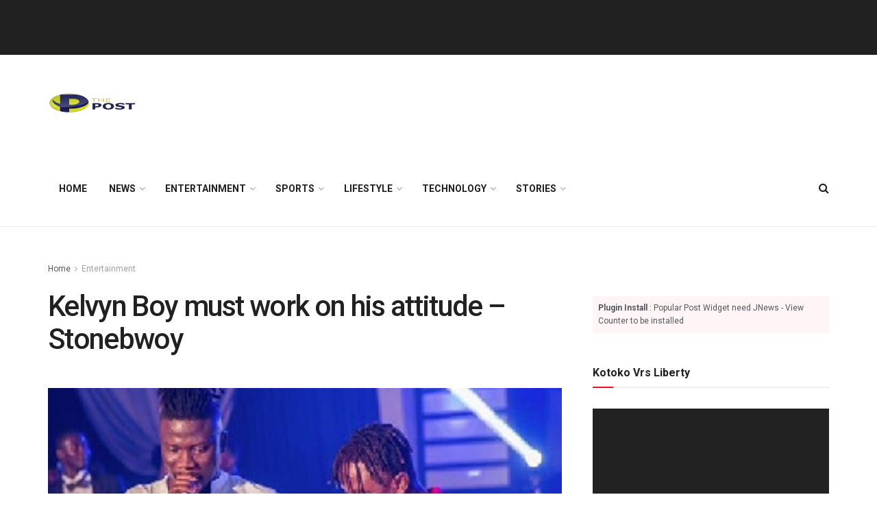

--- FILE ---
content_type: text/html; charset=UTF-8
request_url: https://thepostghana.com/kelvyn-boy-must-work-on-his-attitude-stonebwoy/
body_size: 32154
content:
<!doctype html>
<!--[if lt IE 7]> <html class="no-js lt-ie9 lt-ie8 lt-ie7" lang="en-US"> <![endif]-->
<!--[if IE 7]>    <html class="no-js lt-ie9 lt-ie8" lang="en-US"> <![endif]-->
<!--[if IE 8]>    <html class="no-js lt-ie9" lang="en-US"> <![endif]-->
<!--[if IE 9]>    <html class="no-js lt-ie10" lang="en-US"> <![endif]-->
<!--[if gt IE 8]><!--> <html class="no-js" lang="en-US"> <!--<![endif]-->
<head>
    <meta http-equiv="Content-Type" content="text/html; charset=UTF-8" />
    <meta name='viewport' content='width=device-width, initial-scale=1, user-scalable=yes' />
    <link rel="profile" href="http://gmpg.org/xfn/11" />
    <link rel="pingback" href="https://thepostghana.com/xmlrpc.php" />
    <title>Kelvyn Boy must work on his attitude – Stonebwoy &#8211; THE POST</title>
<meta name='robots' content='max-image-preview:large' />
<meta property="og:type" content="article">
<meta property="og:title" content="Kelvyn Boy must work on his attitude – Stonebwoy">
<meta property="og:site_name" content="THE POST">
<meta property="og:description" content="BHIM Nation President Stonebwoy has made a solemn appeal to his former record label signee Kelvyn Boy to work on">
<meta property="og:url" content="https://thepostghana.com/kelvyn-boy-must-work-on-his-attitude-stonebwoy/">
<meta property="og:locale" content="en_US">
<meta property="og:image" content="https://thepostghana.com/wp-content/uploads/2019/09/70388559.295.jpg">
<meta property="og:image:height" content="166">
<meta property="og:image:width" content="300">
<meta property="article:published_time" content="2019-09-26T20:37:23+00:00">
<meta property="article:modified_time" content="2019-09-26T20:37:27+00:00">
<meta property="article:author" content="https://web.facebook.com/thepostghana/?_rdc=1&amp;_rdr">
<meta property="article:section" content="Entertainment">
<meta name="twitter:card" content="summary_large_image">
<meta name="twitter:title" content="Kelvyn Boy must work on his attitude – Stonebwoy">
<meta name="twitter:description" content="BHIM Nation President Stonebwoy has made a solemn appeal to his former record label signee Kelvyn Boy to work on">
<meta name="twitter:url" content="https://thepostghana.com/kelvyn-boy-must-work-on-his-attitude-stonebwoy/">
<meta name="twitter:site" content="https://twitter.com/thepostgh">
<meta name="twitter:image:src" content="https://thepostghana.com/wp-content/uploads/2019/09/70388559.295.jpg">
<meta name="twitter:image:width" content="300">
<meta name="twitter:image:height" content="166">
			<script type="text/javascript">
			  var jnews_ajax_url = '/?ajax-request=jnews'
			</script>
			<script type="text/javascript">;window.jnews=window.jnews||{},window.jnews.library=window.jnews.library||{},window.jnews.library=function(){"use strict";var e=this;e.win=window,e.doc=document,e.noop=function(){},e.globalBody=e.doc.getElementsByTagName("body")[0],e.globalBody=e.globalBody?e.globalBody:e.doc,e.win.jnewsDataStorage=e.win.jnewsDataStorage||{_storage:new WeakMap,put:function(e,t,n){this._storage.has(e)||this._storage.set(e,new Map),this._storage.get(e).set(t,n)},get:function(e,t){return this._storage.get(e).get(t)},has:function(e,t){return this._storage.has(e)&&this._storage.get(e).has(t)},remove:function(e,t){var n=this._storage.get(e).delete(t);return 0===!this._storage.get(e).size&&this._storage.delete(e),n}},e.windowWidth=function(){return e.win.innerWidth||e.docEl.clientWidth||e.globalBody.clientWidth},e.windowHeight=function(){return e.win.innerHeight||e.docEl.clientHeight||e.globalBody.clientHeight},e.requestAnimationFrame=e.win.requestAnimationFrame||e.win.webkitRequestAnimationFrame||e.win.mozRequestAnimationFrame||e.win.msRequestAnimationFrame||window.oRequestAnimationFrame||function(e){return setTimeout(e,1e3/60)},e.cancelAnimationFrame=e.win.cancelAnimationFrame||e.win.webkitCancelAnimationFrame||e.win.webkitCancelRequestAnimationFrame||e.win.mozCancelAnimationFrame||e.win.msCancelRequestAnimationFrame||e.win.oCancelRequestAnimationFrame||function(e){clearTimeout(e)},e.classListSupport="classList"in document.createElement("_"),e.hasClass=e.classListSupport?function(e,t){return e.classList.contains(t)}:function(e,t){return e.className.indexOf(t)>=0},e.addClass=e.classListSupport?function(t,n){e.hasClass(t,n)||t.classList.add(n)}:function(t,n){e.hasClass(t,n)||(t.className+=" "+n)},e.removeClass=e.classListSupport?function(t,n){e.hasClass(t,n)&&t.classList.remove(n)}:function(t,n){e.hasClass(t,n)&&(t.className=t.className.replace(n,""))},e.objKeys=function(e){var t=[];for(var n in e)Object.prototype.hasOwnProperty.call(e,n)&&t.push(n);return t},e.isObjectSame=function(e,t){var n=!0;return JSON.stringify(e)!==JSON.stringify(t)&&(n=!1),n},e.extend=function(){for(var e,t,n,o=arguments[0]||{},i=1,a=arguments.length;i<a;i++)if(null!==(e=arguments[i]))for(t in e)o!==(n=e[t])&&void 0!==n&&(o[t]=n);return o},e.dataStorage=e.win.jnewsDataStorage,e.isVisible=function(e){return 0!==e.offsetWidth&&0!==e.offsetHeight||e.getBoundingClientRect().length},e.getHeight=function(e){return e.offsetHeight||e.clientHeight||e.getBoundingClientRect().height},e.getWidth=function(e){return e.offsetWidth||e.clientWidth||e.getBoundingClientRect().width},e.supportsPassive=!1;try{var t=Object.defineProperty({},"passive",{get:function(){e.supportsPassive=!0}});"createEvent"in e.doc?e.win.addEventListener("test",null,t):"fireEvent"in e.doc&&e.win.attachEvent("test",null)}catch(e){}e.passiveOption=!!e.supportsPassive&&{passive:!0},e.setStorage=function(e,t){e="jnews-"+e;var n={expired:Math.floor(((new Date).getTime()+432e5)/1e3)};t=Object.assign(n,t);localStorage.setItem(e,JSON.stringify(t))},e.getStorage=function(e){e="jnews-"+e;var t=localStorage.getItem(e);return null!==t&&0<t.length?JSON.parse(localStorage.getItem(e)):{}},e.expiredStorage=function(){var t,n="jnews-";for(var o in localStorage)o.indexOf(n)>-1&&"undefined"!==(t=e.getStorage(o.replace(n,""))).expired&&t.expired<Math.floor((new Date).getTime()/1e3)&&localStorage.removeItem(o)},e.addEvents=function(t,n,o){for(var i in n){var a=["touchstart","touchmove"].indexOf(i)>=0&&!o&&e.passiveOption;"createEvent"in e.doc?t.addEventListener(i,n[i],a):"fireEvent"in e.doc&&t.attachEvent("on"+i,n[i])}},e.removeEvents=function(t,n){for(var o in n)"createEvent"in e.doc?t.removeEventListener(o,n[o]):"fireEvent"in e.doc&&t.detachEvent("on"+o,n[o])},e.triggerEvents=function(t,n,o){var i;o=o||{detail:null};return"createEvent"in e.doc?(!(i=e.doc.createEvent("CustomEvent")||new CustomEvent(n)).initCustomEvent||i.initCustomEvent(n,!0,!1,o),void t.dispatchEvent(i)):"fireEvent"in e.doc?((i=e.doc.createEventObject()).eventType=n,void t.fireEvent("on"+i.eventType,i)):void 0},e.getParents=function(t,n){void 0===n&&(n=e.doc);for(var o=[],i=t.parentNode,a=!1;!a;)if(i){var r=i;r.querySelectorAll(n).length?a=!0:(o.push(r),i=r.parentNode)}else o=[],a=!0;return o},e.forEach=function(e,t,n){for(var o=0,i=e.length;o<i;o++)t.call(n,e[o],o)},e.getText=function(e){return e.innerText||e.textContent},e.setText=function(e,t){var n="object"==typeof t?t.innerText||t.textContent:t;e.innerText&&(e.innerText=n),e.textContent&&(e.textContent=n)},e.httpBuildQuery=function(t){return e.objKeys(t).reduce(function t(n){var o=arguments.length>1&&void 0!==arguments[1]?arguments[1]:null;return function(i,a){var r=n[a];a=encodeURIComponent(a);var s=o?"".concat(o,"[").concat(a,"]"):a;return null==r||"function"==typeof r?(i.push("".concat(s,"=")),i):["number","boolean","string"].includes(typeof r)?(i.push("".concat(s,"=").concat(encodeURIComponent(r))),i):(i.push(e.objKeys(r).reduce(t(r,s),[]).join("&")),i)}}(t),[]).join("&")},e.get=function(t,n,o,i){return o="function"==typeof o?o:e.noop,e.ajax("GET",t,n,o,i)},e.post=function(t,n,o,i){return o="function"==typeof o?o:e.noop,e.ajax("POST",t,n,o,i)},e.ajax=function(t,n,o,i,a){var r=new XMLHttpRequest,s=n,c=e.httpBuildQuery(o);if(t=-1!=["GET","POST"].indexOf(t)?t:"GET",r.open(t,s+("GET"==t?"?"+c:""),!0),"POST"==t&&r.setRequestHeader("Content-type","application/x-www-form-urlencoded"),r.setRequestHeader("X-Requested-With","XMLHttpRequest"),r.onreadystatechange=function(){4===r.readyState&&200<=r.status&&300>r.status&&"function"==typeof i&&i.call(void 0,r.response)},void 0!==a&&!a){return{xhr:r,send:function(){r.send("POST"==t?c:null)}}}return r.send("POST"==t?c:null),{xhr:r}},e.scrollTo=function(t,n,o){function i(e,t,n){this.start=this.position(),this.change=e-this.start,this.currentTime=0,this.increment=20,this.duration=void 0===n?500:n,this.callback=t,this.finish=!1,this.animateScroll()}return Math.easeInOutQuad=function(e,t,n,o){return(e/=o/2)<1?n/2*e*e+t:-n/2*(--e*(e-2)-1)+t},i.prototype.stop=function(){this.finish=!0},i.prototype.move=function(t){e.doc.documentElement.scrollTop=t,e.globalBody.parentNode.scrollTop=t,e.globalBody.scrollTop=t},i.prototype.position=function(){return e.doc.documentElement.scrollTop||e.globalBody.parentNode.scrollTop||e.globalBody.scrollTop},i.prototype.animateScroll=function(){this.currentTime+=this.increment;var t=Math.easeInOutQuad(this.currentTime,this.start,this.change,this.duration);this.move(t),this.currentTime<this.duration&&!this.finish?e.requestAnimationFrame.call(e.win,this.animateScroll.bind(this)):this.callback&&"function"==typeof this.callback&&this.callback()},new i(t,n,o)},e.unwrap=function(t){var n,o=t;e.forEach(t,(function(e,t){n?n+=e:n=e})),o.replaceWith(n)},e.performance={start:function(e){performance.mark(e+"Start")},stop:function(e){performance.mark(e+"End"),performance.measure(e,e+"Start",e+"End")}},e.fps=function(){var t=0,n=0,o=0;!function(){var i=t=0,a=0,r=0,s=document.getElementById("fpsTable"),c=function(t){void 0===document.getElementsByTagName("body")[0]?e.requestAnimationFrame.call(e.win,(function(){c(t)})):document.getElementsByTagName("body")[0].appendChild(t)};null===s&&((s=document.createElement("div")).style.position="fixed",s.style.top="120px",s.style.left="10px",s.style.width="100px",s.style.height="20px",s.style.border="1px solid black",s.style.fontSize="11px",s.style.zIndex="100000",s.style.backgroundColor="white",s.id="fpsTable",c(s));var l=function(){o++,n=Date.now(),(a=(o/(r=(n-t)/1e3)).toPrecision(2))!=i&&(i=a,s.innerHTML=i+"fps"),1<r&&(t=n,o=0),e.requestAnimationFrame.call(e.win,l)};l()}()},e.instr=function(e,t){for(var n=0;n<t.length;n++)if(-1!==e.toLowerCase().indexOf(t[n].toLowerCase()))return!0},e.winLoad=function(t,n){function o(o){if("complete"===e.doc.readyState||"interactive"===e.doc.readyState)return!o||n?setTimeout(t,n||1):t(o),1}o()||e.addEvents(e.win,{load:o})},e.docReady=function(t,n){function o(o){if("complete"===e.doc.readyState||"interactive"===e.doc.readyState)return!o||n?setTimeout(t,n||1):t(o),1}o()||e.addEvents(e.doc,{DOMContentLoaded:o})},e.fireOnce=function(){e.docReady((function(){e.assets=e.assets||[],e.assets.length&&(e.boot(),e.load_assets())}),50)},e.boot=function(){e.length&&e.doc.querySelectorAll("style[media]").forEach((function(e){"not all"==e.getAttribute("media")&&e.removeAttribute("media")}))},e.create_js=function(t,n){var o=e.doc.createElement("script");switch(o.setAttribute("src",t),n){case"defer":o.setAttribute("defer",!0);break;case"async":o.setAttribute("async",!0);break;case"deferasync":o.setAttribute("defer",!0),o.setAttribute("async",!0)}e.globalBody.appendChild(o)},e.load_assets=function(){"object"==typeof e.assets&&e.forEach(e.assets.slice(0),(function(t,n){var o="";t.defer&&(o+="defer"),t.async&&(o+="async"),e.create_js(t.url,o);var i=e.assets.indexOf(t);i>-1&&e.assets.splice(i,1)})),e.assets=jnewsoption.au_scripts=window.jnewsads=[]},e.setCookie=function(e,t,n){var o="";if(n){var i=new Date;i.setTime(i.getTime()+24*n*60*60*1e3),o="; expires="+i.toUTCString()}document.cookie=e+"="+(t||"")+o+"; path=/"},e.getCookie=function(e){for(var t=e+"=",n=document.cookie.split(";"),o=0;o<n.length;o++){for(var i=n[o];" "==i.charAt(0);)i=i.substring(1,i.length);if(0==i.indexOf(t))return i.substring(t.length,i.length)}return null},e.eraseCookie=function(e){document.cookie=e+"=; Path=/; Expires=Thu, 01 Jan 1970 00:00:01 GMT;"},e.docReady((function(){e.globalBody=e.globalBody==e.doc?e.doc.getElementsByTagName("body")[0]:e.globalBody,e.globalBody=e.globalBody?e.globalBody:e.doc})),e.winLoad((function(){e.winLoad((function(){var t=!1;if(void 0!==window.jnewsadmin)if(void 0!==window.file_version_checker){var n=e.objKeys(window.file_version_checker);n.length?n.forEach((function(e){t||"10.0.4"===window.file_version_checker[e]||(t=!0)})):t=!0}else t=!0;t&&(window.jnewsHelper.getMessage(),window.jnewsHelper.getNotice())}),2500)}))},window.jnews.library=new window.jnews.library;</script><script type="module">;/*! instant.page v5.1.1 - (C) 2019-2020 Alexandre Dieulot - https://instant.page/license */
let t,e;const n=new Set,o=document.createElement("link"),i=o.relList&&o.relList.supports&&o.relList.supports("prefetch")&&window.IntersectionObserver&&"isIntersecting"in IntersectionObserverEntry.prototype,s="instantAllowQueryString"in document.body.dataset,a="instantAllowExternalLinks"in document.body.dataset,r="instantWhitelist"in document.body.dataset,c="instantMousedownShortcut"in document.body.dataset,d=1111;let l=65,u=!1,f=!1,m=!1;if("instantIntensity"in document.body.dataset){const t=document.body.dataset.instantIntensity;if("mousedown"==t.substr(0,"mousedown".length))u=!0,"mousedown-only"==t&&(f=!0);else if("viewport"==t.substr(0,"viewport".length))navigator.connection&&(navigator.connection.saveData||navigator.connection.effectiveType&&navigator.connection.effectiveType.includes("2g"))||("viewport"==t?document.documentElement.clientWidth*document.documentElement.clientHeight<45e4&&(m=!0):"viewport-all"==t&&(m=!0));else{const e=parseInt(t);isNaN(e)||(l=e)}}if(i){const n={capture:!0,passive:!0};if(f||document.addEventListener("touchstart",(function(t){e=performance.now();const n=t.target.closest("a");h(n)&&v(n.href)}),n),u?c||document.addEventListener("mousedown",(function(t){const e=t.target.closest("a");h(e)&&v(e.href)}),n):document.addEventListener("mouseover",(function(n){if(performance.now()-e<d)return;if(!("closest"in n.target))return;const o=n.target.closest("a");h(o)&&(o.addEventListener("mouseout",p,{passive:!0}),t=setTimeout((()=>{v(o.href),t=void 0}),l))}),n),c&&document.addEventListener("mousedown",(function(t){if(performance.now()-e<d)return;const n=t.target.closest("a");if(t.which>1||t.metaKey||t.ctrlKey)return;if(!n)return;n.addEventListener("click",(function(t){1337!=t.detail&&t.preventDefault()}),{capture:!0,passive:!1,once:!0});const o=new MouseEvent("click",{view:window,bubbles:!0,cancelable:!1,detail:1337});n.dispatchEvent(o)}),n),m){let t;(t=window.requestIdleCallback?t=>{requestIdleCallback(t,{timeout:1500})}:t=>{t()})((()=>{const t=new IntersectionObserver((e=>{e.forEach((e=>{if(e.isIntersecting){const n=e.target;t.unobserve(n),v(n.href)}}))}));document.querySelectorAll("a").forEach((e=>{h(e)&&t.observe(e)}))}))}}function p(e){e.relatedTarget&&e.target.closest("a")==e.relatedTarget.closest("a")||t&&(clearTimeout(t),t=void 0)}function h(t){if(t&&t.href&&(!r||"instant"in t.dataset)&&(a||t.origin==location.origin||"instant"in t.dataset)&&["http:","https:"].includes(t.protocol)&&("http:"!=t.protocol||"https:"!=location.protocol)&&(s||!t.search||"instant"in t.dataset)&&!(t.hash&&t.pathname+t.search==location.pathname+location.search||"noInstant"in t.dataset))return!0}function v(t){if(n.has(t))return;const e=document.createElement("link");e.rel="prefetch",e.href=t,document.head.appendChild(e),n.add(t)}</script><link rel='dns-prefetch' href='//fonts.googleapis.com' />
<link rel='dns-prefetch' href='//s.w.org' />
<link rel="alternate" type="application/rss+xml" title="THE POST &raquo; Feed" href="https://thepostghana.com/feed/" />
<link rel="alternate" type="application/rss+xml" title="THE POST &raquo; Comments Feed" href="https://thepostghana.com/comments/feed/" />
<link rel="alternate" type="application/rss+xml" title="THE POST &raquo; Kelvyn Boy must work on his attitude – Stonebwoy Comments Feed" href="https://thepostghana.com/kelvyn-boy-must-work-on-his-attitude-stonebwoy/feed/" />
		<!-- This site uses the Google Analytics by MonsterInsights plugin v8.10.0 - Using Analytics tracking - https://www.monsterinsights.com/ -->
							<script
				src="//www.googletagmanager.com/gtag/js?id=G-M0S2GNW215"  data-cfasync="false" data-wpfc-render="false" type="text/javascript" async></script>
			<script data-cfasync="false" data-wpfc-render="false" type="text/javascript">
				var mi_version = '8.10.0';
				var mi_track_user = true;
				var mi_no_track_reason = '';
				
								var disableStrs = [
										'ga-disable-G-M0S2GNW215',
														];

				/* Function to detect opted out users */
				function __gtagTrackerIsOptedOut() {
					for (var index = 0; index < disableStrs.length; index++) {
						if (document.cookie.indexOf(disableStrs[index] + '=true') > -1) {
							return true;
						}
					}

					return false;
				}

				/* Disable tracking if the opt-out cookie exists. */
				if (__gtagTrackerIsOptedOut()) {
					for (var index = 0; index < disableStrs.length; index++) {
						window[disableStrs[index]] = true;
					}
				}

				/* Opt-out function */
				function __gtagTrackerOptout() {
					for (var index = 0; index < disableStrs.length; index++) {
						document.cookie = disableStrs[index] + '=true; expires=Thu, 31 Dec 2099 23:59:59 UTC; path=/';
						window[disableStrs[index]] = true;
					}
				}

				if ('undefined' === typeof gaOptout) {
					function gaOptout() {
						__gtagTrackerOptout();
					}
				}
								window.dataLayer = window.dataLayer || [];

				window.MonsterInsightsDualTracker = {
					helpers: {},
					trackers: {},
				};
				if (mi_track_user) {
					function __gtagDataLayer() {
						dataLayer.push(arguments);
					}

					function __gtagTracker(type, name, parameters) {
						if (!parameters) {
							parameters = {};
						}

						if (parameters.send_to) {
							__gtagDataLayer.apply(null, arguments);
							return;
						}

						if (type === 'event') {
														parameters.send_to = monsterinsights_frontend.v4_id;
							var hookName = name;
							if (typeof parameters['event_category'] !== 'undefined') {
								hookName = parameters['event_category'] + ':' + name;
							}

							if (typeof MonsterInsightsDualTracker.trackers[hookName] !== 'undefined') {
								MonsterInsightsDualTracker.trackers[hookName](parameters);
							} else {
								__gtagDataLayer('event', name, parameters);
							}
							
													} else {
							__gtagDataLayer.apply(null, arguments);
						}
					}

					__gtagTracker('js', new Date());
					__gtagTracker('set', {
						'developer_id.dZGIzZG': true,
											});
										__gtagTracker('config', 'G-M0S2GNW215', {"forceSSL":"true","link_attribution":"true"} );
															window.gtag = __gtagTracker;										(function () {
						/* https://developers.google.com/analytics/devguides/collection/analyticsjs/ */
						/* ga and __gaTracker compatibility shim. */
						var noopfn = function () {
							return null;
						};
						var newtracker = function () {
							return new Tracker();
						};
						var Tracker = function () {
							return null;
						};
						var p = Tracker.prototype;
						p.get = noopfn;
						p.set = noopfn;
						p.send = function () {
							var args = Array.prototype.slice.call(arguments);
							args.unshift('send');
							__gaTracker.apply(null, args);
						};
						var __gaTracker = function () {
							var len = arguments.length;
							if (len === 0) {
								return;
							}
							var f = arguments[len - 1];
							if (typeof f !== 'object' || f === null || typeof f.hitCallback !== 'function') {
								if ('send' === arguments[0]) {
									var hitConverted, hitObject = false, action;
									if ('event' === arguments[1]) {
										if ('undefined' !== typeof arguments[3]) {
											hitObject = {
												'eventAction': arguments[3],
												'eventCategory': arguments[2],
												'eventLabel': arguments[4],
												'value': arguments[5] ? arguments[5] : 1,
											}
										}
									}
									if ('pageview' === arguments[1]) {
										if ('undefined' !== typeof arguments[2]) {
											hitObject = {
												'eventAction': 'page_view',
												'page_path': arguments[2],
											}
										}
									}
									if (typeof arguments[2] === 'object') {
										hitObject = arguments[2];
									}
									if (typeof arguments[5] === 'object') {
										Object.assign(hitObject, arguments[5]);
									}
									if ('undefined' !== typeof arguments[1].hitType) {
										hitObject = arguments[1];
										if ('pageview' === hitObject.hitType) {
											hitObject.eventAction = 'page_view';
										}
									}
									if (hitObject) {
										action = 'timing' === arguments[1].hitType ? 'timing_complete' : hitObject.eventAction;
										hitConverted = mapArgs(hitObject);
										__gtagTracker('event', action, hitConverted);
									}
								}
								return;
							}

							function mapArgs(args) {
								var arg, hit = {};
								var gaMap = {
									'eventCategory': 'event_category',
									'eventAction': 'event_action',
									'eventLabel': 'event_label',
									'eventValue': 'event_value',
									'nonInteraction': 'non_interaction',
									'timingCategory': 'event_category',
									'timingVar': 'name',
									'timingValue': 'value',
									'timingLabel': 'event_label',
									'page': 'page_path',
									'location': 'page_location',
									'title': 'page_title',
								};
								for (arg in args) {
																		if (!(!args.hasOwnProperty(arg) || !gaMap.hasOwnProperty(arg))) {
										hit[gaMap[arg]] = args[arg];
									} else {
										hit[arg] = args[arg];
									}
								}
								return hit;
							}

							try {
								f.hitCallback();
							} catch (ex) {
							}
						};
						__gaTracker.create = newtracker;
						__gaTracker.getByName = newtracker;
						__gaTracker.getAll = function () {
							return [];
						};
						__gaTracker.remove = noopfn;
						__gaTracker.loaded = true;
						window['__gaTracker'] = __gaTracker;
					})();
									} else {
										console.log("");
					(function () {
						function __gtagTracker() {
							return null;
						}

						window['__gtagTracker'] = __gtagTracker;
						window['gtag'] = __gtagTracker;
					})();
									}
			</script>
				<!-- / Google Analytics by MonsterInsights -->
		<script type="text/javascript">
window._wpemojiSettings = {"baseUrl":"https:\/\/s.w.org\/images\/core\/emoji\/14.0.0\/72x72\/","ext":".png","svgUrl":"https:\/\/s.w.org\/images\/core\/emoji\/14.0.0\/svg\/","svgExt":".svg","source":{"concatemoji":"https:\/\/thepostghana.com\/wp-includes\/js\/wp-emoji-release.min.js?ver=6.0.11"}};
/*! This file is auto-generated */
!function(e,a,t){var n,r,o,i=a.createElement("canvas"),p=i.getContext&&i.getContext("2d");function s(e,t){var a=String.fromCharCode,e=(p.clearRect(0,0,i.width,i.height),p.fillText(a.apply(this,e),0,0),i.toDataURL());return p.clearRect(0,0,i.width,i.height),p.fillText(a.apply(this,t),0,0),e===i.toDataURL()}function c(e){var t=a.createElement("script");t.src=e,t.defer=t.type="text/javascript",a.getElementsByTagName("head")[0].appendChild(t)}for(o=Array("flag","emoji"),t.supports={everything:!0,everythingExceptFlag:!0},r=0;r<o.length;r++)t.supports[o[r]]=function(e){if(!p||!p.fillText)return!1;switch(p.textBaseline="top",p.font="600 32px Arial",e){case"flag":return s([127987,65039,8205,9895,65039],[127987,65039,8203,9895,65039])?!1:!s([55356,56826,55356,56819],[55356,56826,8203,55356,56819])&&!s([55356,57332,56128,56423,56128,56418,56128,56421,56128,56430,56128,56423,56128,56447],[55356,57332,8203,56128,56423,8203,56128,56418,8203,56128,56421,8203,56128,56430,8203,56128,56423,8203,56128,56447]);case"emoji":return!s([129777,127995,8205,129778,127999],[129777,127995,8203,129778,127999])}return!1}(o[r]),t.supports.everything=t.supports.everything&&t.supports[o[r]],"flag"!==o[r]&&(t.supports.everythingExceptFlag=t.supports.everythingExceptFlag&&t.supports[o[r]]);t.supports.everythingExceptFlag=t.supports.everythingExceptFlag&&!t.supports.flag,t.DOMReady=!1,t.readyCallback=function(){t.DOMReady=!0},t.supports.everything||(n=function(){t.readyCallback()},a.addEventListener?(a.addEventListener("DOMContentLoaded",n,!1),e.addEventListener("load",n,!1)):(e.attachEvent("onload",n),a.attachEvent("onreadystatechange",function(){"complete"===a.readyState&&t.readyCallback()})),(e=t.source||{}).concatemoji?c(e.concatemoji):e.wpemoji&&e.twemoji&&(c(e.twemoji),c(e.wpemoji)))}(window,document,window._wpemojiSettings);
</script>
<style type="text/css">
img.wp-smiley,
img.emoji {
	display: inline !important;
	border: none !important;
	box-shadow: none !important;
	height: 1em !important;
	width: 1em !important;
	margin: 0 0.07em !important;
	vertical-align: -0.1em !important;
	background: none !important;
	padding: 0 !important;
}
</style>
			<style type="text/css">
		</style>
		<link rel='stylesheet' id='wp-block-library-css'  href='https://thepostghana.com/wp-includes/css/dist/block-library/style.min.css?ver=6.0.11' type='text/css' media='all' />
<style id='global-styles-inline-css' type='text/css'>
body{--wp--preset--color--black: #000000;--wp--preset--color--cyan-bluish-gray: #abb8c3;--wp--preset--color--white: #ffffff;--wp--preset--color--pale-pink: #f78da7;--wp--preset--color--vivid-red: #cf2e2e;--wp--preset--color--luminous-vivid-orange: #ff6900;--wp--preset--color--luminous-vivid-amber: #fcb900;--wp--preset--color--light-green-cyan: #7bdcb5;--wp--preset--color--vivid-green-cyan: #00d084;--wp--preset--color--pale-cyan-blue: #8ed1fc;--wp--preset--color--vivid-cyan-blue: #0693e3;--wp--preset--color--vivid-purple: #9b51e0;--wp--preset--gradient--vivid-cyan-blue-to-vivid-purple: linear-gradient(135deg,rgba(6,147,227,1) 0%,rgb(155,81,224) 100%);--wp--preset--gradient--light-green-cyan-to-vivid-green-cyan: linear-gradient(135deg,rgb(122,220,180) 0%,rgb(0,208,130) 100%);--wp--preset--gradient--luminous-vivid-amber-to-luminous-vivid-orange: linear-gradient(135deg,rgba(252,185,0,1) 0%,rgba(255,105,0,1) 100%);--wp--preset--gradient--luminous-vivid-orange-to-vivid-red: linear-gradient(135deg,rgba(255,105,0,1) 0%,rgb(207,46,46) 100%);--wp--preset--gradient--very-light-gray-to-cyan-bluish-gray: linear-gradient(135deg,rgb(238,238,238) 0%,rgb(169,184,195) 100%);--wp--preset--gradient--cool-to-warm-spectrum: linear-gradient(135deg,rgb(74,234,220) 0%,rgb(151,120,209) 20%,rgb(207,42,186) 40%,rgb(238,44,130) 60%,rgb(251,105,98) 80%,rgb(254,248,76) 100%);--wp--preset--gradient--blush-light-purple: linear-gradient(135deg,rgb(255,206,236) 0%,rgb(152,150,240) 100%);--wp--preset--gradient--blush-bordeaux: linear-gradient(135deg,rgb(254,205,165) 0%,rgb(254,45,45) 50%,rgb(107,0,62) 100%);--wp--preset--gradient--luminous-dusk: linear-gradient(135deg,rgb(255,203,112) 0%,rgb(199,81,192) 50%,rgb(65,88,208) 100%);--wp--preset--gradient--pale-ocean: linear-gradient(135deg,rgb(255,245,203) 0%,rgb(182,227,212) 50%,rgb(51,167,181) 100%);--wp--preset--gradient--electric-grass: linear-gradient(135deg,rgb(202,248,128) 0%,rgb(113,206,126) 100%);--wp--preset--gradient--midnight: linear-gradient(135deg,rgb(2,3,129) 0%,rgb(40,116,252) 100%);--wp--preset--duotone--dark-grayscale: url('#wp-duotone-dark-grayscale');--wp--preset--duotone--grayscale: url('#wp-duotone-grayscale');--wp--preset--duotone--purple-yellow: url('#wp-duotone-purple-yellow');--wp--preset--duotone--blue-red: url('#wp-duotone-blue-red');--wp--preset--duotone--midnight: url('#wp-duotone-midnight');--wp--preset--duotone--magenta-yellow: url('#wp-duotone-magenta-yellow');--wp--preset--duotone--purple-green: url('#wp-duotone-purple-green');--wp--preset--duotone--blue-orange: url('#wp-duotone-blue-orange');--wp--preset--font-size--small: 13px;--wp--preset--font-size--medium: 20px;--wp--preset--font-size--large: 36px;--wp--preset--font-size--x-large: 42px;}.has-black-color{color: var(--wp--preset--color--black) !important;}.has-cyan-bluish-gray-color{color: var(--wp--preset--color--cyan-bluish-gray) !important;}.has-white-color{color: var(--wp--preset--color--white) !important;}.has-pale-pink-color{color: var(--wp--preset--color--pale-pink) !important;}.has-vivid-red-color{color: var(--wp--preset--color--vivid-red) !important;}.has-luminous-vivid-orange-color{color: var(--wp--preset--color--luminous-vivid-orange) !important;}.has-luminous-vivid-amber-color{color: var(--wp--preset--color--luminous-vivid-amber) !important;}.has-light-green-cyan-color{color: var(--wp--preset--color--light-green-cyan) !important;}.has-vivid-green-cyan-color{color: var(--wp--preset--color--vivid-green-cyan) !important;}.has-pale-cyan-blue-color{color: var(--wp--preset--color--pale-cyan-blue) !important;}.has-vivid-cyan-blue-color{color: var(--wp--preset--color--vivid-cyan-blue) !important;}.has-vivid-purple-color{color: var(--wp--preset--color--vivid-purple) !important;}.has-black-background-color{background-color: var(--wp--preset--color--black) !important;}.has-cyan-bluish-gray-background-color{background-color: var(--wp--preset--color--cyan-bluish-gray) !important;}.has-white-background-color{background-color: var(--wp--preset--color--white) !important;}.has-pale-pink-background-color{background-color: var(--wp--preset--color--pale-pink) !important;}.has-vivid-red-background-color{background-color: var(--wp--preset--color--vivid-red) !important;}.has-luminous-vivid-orange-background-color{background-color: var(--wp--preset--color--luminous-vivid-orange) !important;}.has-luminous-vivid-amber-background-color{background-color: var(--wp--preset--color--luminous-vivid-amber) !important;}.has-light-green-cyan-background-color{background-color: var(--wp--preset--color--light-green-cyan) !important;}.has-vivid-green-cyan-background-color{background-color: var(--wp--preset--color--vivid-green-cyan) !important;}.has-pale-cyan-blue-background-color{background-color: var(--wp--preset--color--pale-cyan-blue) !important;}.has-vivid-cyan-blue-background-color{background-color: var(--wp--preset--color--vivid-cyan-blue) !important;}.has-vivid-purple-background-color{background-color: var(--wp--preset--color--vivid-purple) !important;}.has-black-border-color{border-color: var(--wp--preset--color--black) !important;}.has-cyan-bluish-gray-border-color{border-color: var(--wp--preset--color--cyan-bluish-gray) !important;}.has-white-border-color{border-color: var(--wp--preset--color--white) !important;}.has-pale-pink-border-color{border-color: var(--wp--preset--color--pale-pink) !important;}.has-vivid-red-border-color{border-color: var(--wp--preset--color--vivid-red) !important;}.has-luminous-vivid-orange-border-color{border-color: var(--wp--preset--color--luminous-vivid-orange) !important;}.has-luminous-vivid-amber-border-color{border-color: var(--wp--preset--color--luminous-vivid-amber) !important;}.has-light-green-cyan-border-color{border-color: var(--wp--preset--color--light-green-cyan) !important;}.has-vivid-green-cyan-border-color{border-color: var(--wp--preset--color--vivid-green-cyan) !important;}.has-pale-cyan-blue-border-color{border-color: var(--wp--preset--color--pale-cyan-blue) !important;}.has-vivid-cyan-blue-border-color{border-color: var(--wp--preset--color--vivid-cyan-blue) !important;}.has-vivid-purple-border-color{border-color: var(--wp--preset--color--vivid-purple) !important;}.has-vivid-cyan-blue-to-vivid-purple-gradient-background{background: var(--wp--preset--gradient--vivid-cyan-blue-to-vivid-purple) !important;}.has-light-green-cyan-to-vivid-green-cyan-gradient-background{background: var(--wp--preset--gradient--light-green-cyan-to-vivid-green-cyan) !important;}.has-luminous-vivid-amber-to-luminous-vivid-orange-gradient-background{background: var(--wp--preset--gradient--luminous-vivid-amber-to-luminous-vivid-orange) !important;}.has-luminous-vivid-orange-to-vivid-red-gradient-background{background: var(--wp--preset--gradient--luminous-vivid-orange-to-vivid-red) !important;}.has-very-light-gray-to-cyan-bluish-gray-gradient-background{background: var(--wp--preset--gradient--very-light-gray-to-cyan-bluish-gray) !important;}.has-cool-to-warm-spectrum-gradient-background{background: var(--wp--preset--gradient--cool-to-warm-spectrum) !important;}.has-blush-light-purple-gradient-background{background: var(--wp--preset--gradient--blush-light-purple) !important;}.has-blush-bordeaux-gradient-background{background: var(--wp--preset--gradient--blush-bordeaux) !important;}.has-luminous-dusk-gradient-background{background: var(--wp--preset--gradient--luminous-dusk) !important;}.has-pale-ocean-gradient-background{background: var(--wp--preset--gradient--pale-ocean) !important;}.has-electric-grass-gradient-background{background: var(--wp--preset--gradient--electric-grass) !important;}.has-midnight-gradient-background{background: var(--wp--preset--gradient--midnight) !important;}.has-small-font-size{font-size: var(--wp--preset--font-size--small) !important;}.has-medium-font-size{font-size: var(--wp--preset--font-size--medium) !important;}.has-large-font-size{font-size: var(--wp--preset--font-size--large) !important;}.has-x-large-font-size{font-size: var(--wp--preset--font-size--x-large) !important;}
</style>
<link rel='stylesheet' id='contact-form-7-css'  href='https://thepostghana.com/wp-content/plugins/contact-form-7/includes/css/styles.css?ver=5.6' type='text/css' media='all' />
<link rel='stylesheet' id='fts-feeds-css'  href='https://thepostghana.com/wp-content/plugins/feed-them-social/feeds/css/styles.css?ver=2.9.9' type='text/css' media='' />
<link rel='stylesheet' id='stp-style-css'  href='https://thepostghana.com/wp-content/plugins/streamcast/public/css/radio.css?ver=2.1.4' type='text/css' media='all' />
<link rel='stylesheet' id='stp-player-style-css'  href='https://thepostghana.com/wp-content/plugins/streamcast/public/css/styles.css?ver=2.1.4' type='text/css' media='all' />
<link rel='stylesheet' id='select2-css'  href='https://thepostghana.com/wp-content/plugins/wp-radio/assets/vendor/select2/select2.min.css?ver=4.0.11' type='text/css' media='all' />
<link rel='stylesheet' id='dashicons-css'  href='https://thepostghana.com/wp-includes/css/dashicons.min.css?ver=6.0.11' type='text/css' media='all' />
<link rel='stylesheet' id='wp-radio-css'  href='https://thepostghana.com/wp-content/plugins/wp-radio/assets/css/frontend.css?ver=3.1.9' type='text/css' media='all' />
<link rel='stylesheet' id='js_composer_front-css'  href='https://thepostghana.com/wp-content/plugins/js_composer/assets/css/js_composer.min.css?ver=6.4.2' type='text/css' media='all' />
<link rel='stylesheet' id='jeg_customizer_font-css'  href='//fonts.googleapis.com/css?family=Roboto%3Aregular%2C500%2C700%2C500%2Cregular&#038;display=swap&#038;ver=1.2.5' type='text/css' media='all' />
<link rel='stylesheet' id='jnews-frontend-css'  href='https://thepostghana.com/wp-content/themes/jnews/assets/dist/frontend.min.css?ver=11.0.9' type='text/css' media='all' />
<link rel='stylesheet' id='jnews-js-composer-css'  href='https://thepostghana.com/wp-content/themes/jnews/assets/css/js-composer-frontend.css?ver=11.0.9' type='text/css' media='all' />
<link rel='stylesheet' id='jnews-style-css'  href='https://thepostghana.com/wp-content/themes/jnews/style.css?ver=11.0.9' type='text/css' media='all' />
<link rel='stylesheet' id='jnews-darkmode-css'  href='https://thepostghana.com/wp-content/themes/jnews/assets/css/darkmode.css?ver=11.0.9' type='text/css' media='all' />
<link rel='stylesheet' id='jnews-social-login-style-css'  href='https://thepostghana.com/wp-content/plugins/jnews-social-login/assets/css/plugin.css?ver=7.0.4' type='text/css' media='all' />
<link rel='stylesheet' id='jnews-select-share-css'  href='https://thepostghana.com/wp-content/plugins/jnews-social-share/assets/css/plugin.css' type='text/css' media='all' />
<link rel='stylesheet' id='jnews-weather-style-css'  href='https://thepostghana.com/wp-content/plugins/jnews-weather/assets/css/plugin.css?ver=7.0.5' type='text/css' media='all' />
<script type='text/javascript' src='https://thepostghana.com/wp-includes/js/jquery/jquery.min.js?ver=3.6.0' id='jquery-core-js'></script>
<script type='text/javascript' src='https://thepostghana.com/wp-includes/js/jquery/jquery-migrate.min.js?ver=3.3.2' id='jquery-migrate-js'></script>
<script type='text/javascript' id='fts_clear_cache_script-js-extra'>
/* <![CDATA[ */
var ftsAjax = {"ajaxurl":"https:\/\/thepostghana.com\/wp-admin\/admin-ajax.php"};
var ftsAjax = {"ajaxurl":"https:\/\/thepostghana.com\/wp-admin\/admin-ajax.php"};
/* ]]> */
</script>
<script type='text/javascript' src='https://thepostghana.com/wp-content/plugins/feed-them-social/admin/js/admin.js?ver=2.9.9' id='fts_clear_cache_script-js'></script>
<script type='text/javascript' src='https://thepostghana.com/wp-content/plugins/google-analytics-for-wordpress/assets/js/frontend-gtag.min.js?ver=8.10.0' id='monsterinsights-frontend-script-js'></script>
<script data-cfasync="false" data-wpfc-render="false" type="text/javascript" id='monsterinsights-frontend-script-js-extra'>/* <![CDATA[ */
var monsterinsights_frontend = {"js_events_tracking":"true","download_extensions":"doc,pdf,ppt,zip,xls,docx,pptx,xlsx","inbound_paths":"[{\"path\":\"\\\/go\\\/\",\"label\":\"affiliate\"},{\"path\":\"\\\/recommend\\\/\",\"label\":\"affiliate\"}]","home_url":"https:\/\/thepostghana.com","hash_tracking":"false","ua":"","v4_id":"G-M0S2GNW215"};/* ]]> */
</script>
<script type='text/javascript' src='https://thepostghana.com/wp-content/plugins/feed-them-social/feeds/js/powered-by.js?ver=2.9.9' id='fts_powered_by_js-js'></script>
<script type='text/javascript' id='fts-global-js-extra'>
/* <![CDATA[ */
var fts_twitter_ajax = {"ajax_url":"https:\/\/thepostghana.com\/wp-admin\/admin-ajax.php"};
var fts_twitter_ajax = {"ajax_url":"https:\/\/thepostghana.com\/wp-admin\/admin-ajax.php"};
/* ]]> */
</script>
<script type='text/javascript' src='https://thepostghana.com/wp-content/plugins/feed-them-social/feeds/js/fts-global.js?ver=2.9.9' id='fts-global-js'></script>
<script type='text/javascript' src='https://thepostghana.com/wp-content/plugins/streamcast/public/js/streamcast-final.js?ver=2.1.4' id='stp-script-js'></script>
<link rel="https://api.w.org/" href="https://thepostghana.com/wp-json/" /><link rel="alternate" type="application/json" href="https://thepostghana.com/wp-json/wp/v2/posts/14776" /><link rel="EditURI" type="application/rsd+xml" title="RSD" href="https://thepostghana.com/xmlrpc.php?rsd" />
<link rel="wlwmanifest" type="application/wlwmanifest+xml" href="https://thepostghana.com/wp-includes/wlwmanifest.xml" /> 
<meta name="generator" content="WordPress 6.0.11" />
<link rel="canonical" href="https://thepostghana.com/kelvyn-boy-must-work-on-his-attitude-stonebwoy/" />
<link rel='shortlink' href='https://thepostghana.com/?p=14776' />
<link rel="alternate" type="application/json+oembed" href="https://thepostghana.com/wp-json/oembed/1.0/embed?url=https%3A%2F%2Fthepostghana.com%2Fkelvyn-boy-must-work-on-his-attitude-stonebwoy%2F" />
<link rel="alternate" type="text/xml+oembed" href="https://thepostghana.com/wp-json/oembed/1.0/embed?url=https%3A%2F%2Fthepostghana.com%2Fkelvyn-boy-must-work-on-his-attitude-stonebwoy%2F&#038;format=xml" />
<meta name="generator" content="Powered by WPBakery Page Builder - drag and drop page builder for WordPress."/>
<script type='application/ld+json'>{"@context":"http:\/\/schema.org","@type":"Organization","@id":"https:\/\/thepostghana.com\/#organization","url":"https:\/\/thepostghana.com\/","name":"","logo":{"@type":"ImageObject","url":""},"sameAs":["https:\/\/web.facebook.com\/thepostghana\/?_rdc=1&_rdr","https:\/\/twitter.com\/thepostgh","https:\/\/www.instagram.com\/?hl=en","http:\/\/youtube.com"]}</script>
<script type='application/ld+json'>{"@context":"http:\/\/schema.org","@type":"WebSite","@id":"https:\/\/thepostghana.com\/#website","url":"https:\/\/thepostghana.com\/","name":"","potentialAction":{"@type":"SearchAction","target":"https:\/\/thepostghana.com\/?s={search_term_string}","query-input":"required name=search_term_string"}}</script>
<link rel="icon" href="https://thepostghana.com/wp-content/uploads/2018/04/cropped-logo1-1-32x32.png" sizes="32x32" />
<link rel="icon" href="https://thepostghana.com/wp-content/uploads/2018/04/cropped-logo1-1-192x192.png" sizes="192x192" />
<link rel="apple-touch-icon" href="https://thepostghana.com/wp-content/uploads/2018/04/cropped-logo1-1-180x180.png" />
<meta name="msapplication-TileImage" content="https://thepostghana.com/wp-content/uploads/2018/04/cropped-logo1-1-270x270.png" />
<style id="jeg_dynamic_css" type="text/css" data-type="jeg_custom-css">.jeg_topbar .jeg_nav_row, .jeg_topbar .jeg_search_no_expand .jeg_search_input { line-height : 20px; } .jeg_topbar .jeg_nav_row, .jeg_topbar .jeg_nav_icon { height : 20px; } .jeg_header .jeg_bottombar, .jeg_header .jeg_bottombar.jeg_navbar_dark, .jeg_bottombar.jeg_navbar_boxed .jeg_nav_row, .jeg_bottombar.jeg_navbar_dark.jeg_navbar_boxed .jeg_nav_row { border-top-width : 0px; } .jeg_header .socials_widget > a > i.fa:before { color : #f5f5f5; } body,input,textarea,select,.chosen-container-single .chosen-single,.btn,.button { font-family: Roboto,Helvetica,Arial,sans-serif; } .jeg_post_title, .entry-header .jeg_post_title, .jeg_single_tpl_2 .entry-header .jeg_post_title, .jeg_single_tpl_3 .entry-header .jeg_post_title, .jeg_single_tpl_6 .entry-header .jeg_post_title { font-family: Roboto,Helvetica,Arial,sans-serif;font-weight : 500; font-style : normal;  } .jeg_post_excerpt p, .content-inner p { font-family: Roboto,Helvetica,Arial,sans-serif;font-weight : 400; font-style : normal;  } </style><style type="text/css">
					.no_thumbnail .jeg_thumb,
					.thumbnail-container.no_thumbnail {
					    display: none !important;
					}
					.jeg_search_result .jeg_pl_xs_3.no_thumbnail .jeg_postblock_content,
					.jeg_sidefeed .jeg_pl_xs_3.no_thumbnail .jeg_postblock_content,
					.jeg_pl_sm.no_thumbnail .jeg_postblock_content {
					    margin-left: 0;
					}
					.jeg_postblock_11 .no_thumbnail .jeg_postblock_content,
					.jeg_postblock_12 .no_thumbnail .jeg_postblock_content,
					.jeg_postblock_12.jeg_col_3o3 .no_thumbnail .jeg_postblock_content  {
					    margin-top: 0;
					}
					.jeg_postblock_15 .jeg_pl_md_box.no_thumbnail .jeg_postblock_content,
					.jeg_postblock_19 .jeg_pl_md_box.no_thumbnail .jeg_postblock_content,
					.jeg_postblock_24 .jeg_pl_md_box.no_thumbnail .jeg_postblock_content,
					.jeg_sidefeed .jeg_pl_md_box .jeg_postblock_content {
					    position: relative;
					}
					.jeg_postblock_carousel_2 .no_thumbnail .jeg_post_title a,
					.jeg_postblock_carousel_2 .no_thumbnail .jeg_post_title a:hover,
					.jeg_postblock_carousel_2 .no_thumbnail .jeg_post_meta .fa {
					    color: #212121 !important;
					} 
					.jnews-dark-mode .jeg_postblock_carousel_2 .no_thumbnail .jeg_post_title a,
					.jnews-dark-mode .jeg_postblock_carousel_2 .no_thumbnail .jeg_post_title a:hover,
					.jnews-dark-mode .jeg_postblock_carousel_2 .no_thumbnail .jeg_post_meta .fa {
					    color: #fff !important;
					} 
				</style><noscript><style> .wpb_animate_when_almost_visible { opacity: 1; }</style></noscript></head>
<body class="post-template-default single single-post postid-14776 single-format-standard wp-embed-responsive jeg_toggle_light jeg_single_tpl_1 jnews jsc_normal wpb-js-composer js-comp-ver-6.4.2 vc_responsive">

    
    
    <div class="jeg_ad jeg_ad_top jnews_header_top_ads">
        <div class='ads-wrapper  '></div>    </div>

    <!-- The Main Wrapper
    ============================================= -->
    <div class="jeg_viewport">

        
        <div class="jeg_header_wrapper">
            <div class="jeg_header_instagram_wrapper">
    </div>

<!-- HEADER -->
<div class="jeg_header normal">
    <div class="jeg_topbar jeg_container jeg_navbar_wrapper dark">
    <div class="container">
        <div class="jeg_nav_row">
            
                <div class="jeg_nav_col jeg_nav_left  jeg_nav_grow">
                    <div class="item_wrap jeg_nav_alignleft">
                        <div class="jeg_nav_item">
	</div>                    </div>
                </div>

                
                <div class="jeg_nav_col jeg_nav_center  jeg_nav_normal">
                    <div class="item_wrap jeg_nav_aligncenter">
                                            </div>
                </div>

                
                <div class="jeg_nav_col jeg_nav_right  jeg_nav_normal">
                    <div class="item_wrap jeg_nav_alignright">
                                            </div>
                </div>

                        </div>
    </div>
</div><!-- /.jeg_container --><div class="jeg_midbar jeg_container jeg_navbar_wrapper normal">
    <div class="container">
        <div class="jeg_nav_row">
            
                <div class="jeg_nav_col jeg_nav_left jeg_nav_normal">
                    <div class="item_wrap jeg_nav_alignleft">
                        <div class="jeg_nav_item jeg_logo jeg_desktop_logo">
			<div class="site-title">
			<a href="https://thepostghana.com/" style="padding: 0 0 0 0;">
				<img class='jeg_logo_img' src="https://thepostghana.com/wp-content/uploads/2018/04/LOGORTRUE.png" srcset="https://thepostghana.com/wp-content/uploads/2018/04/LOGORTRUE.png 1x, https://thepostghana.com/wp-content/uploads/2018/04/LOGORTRUE.png 2x" alt="THE POST"data-light-src="https://thepostghana.com/wp-content/uploads/2018/04/LOGORTRUE.png" data-light-srcset="https://thepostghana.com/wp-content/uploads/2018/04/LOGORTRUE.png 1x, https://thepostghana.com/wp-content/uploads/2018/04/LOGORTRUE.png 2x" data-dark-src="https://thepostghana.com/wp-content/uploads/2018/04/LOGORTRUE.png" data-dark-srcset="https://thepostghana.com/wp-content/uploads/2018/04/LOGORTRUE.png 1x, https://thepostghana.com/wp-content/uploads/2018/04/LOGORTRUE.png 2x">			</a>
		</div>
	</div>
                    </div>
                </div>

                
                <div class="jeg_nav_col jeg_nav_center jeg_nav_normal">
                    <div class="item_wrap jeg_nav_aligncenter">
                                            </div>
                </div>

                
                <div class="jeg_nav_col jeg_nav_right jeg_nav_grow">
                    <div class="item_wrap jeg_nav_alignright">
                        <div class="jeg_nav_item jeg_ad jeg_ad_top jnews_header_ads">
    <div class='ads-wrapper  '></div></div>                    </div>
                </div>

                        </div>
    </div>
</div><div class="jeg_bottombar jeg_navbar jeg_container jeg_navbar_wrapper jeg_navbar_normal jeg_navbar_normal">
    <div class="container">
        <div class="jeg_nav_row">
            
                <div class="jeg_nav_col jeg_nav_left jeg_nav_grow">
                    <div class="item_wrap jeg_nav_alignleft">
                        <div class="jeg_nav_item jeg_main_menu_wrapper">
<div class="jeg_mainmenu_wrap"><ul class="jeg_menu jeg_main_menu jeg_menu_style_3" data-animation="animate"><li id="menu-item-498" class="menu-item menu-item-type-custom menu-item-object-custom menu-item-home menu-item-498 bgnav" data-item-row="default" ><a href="https://thepostghana.com">Home</a></li>
<li id="menu-item-11502" class="menu-item menu-item-type-taxonomy menu-item-object-category menu-item-has-children menu-item-11502 bgnav jeg_megamenu category_2" data-number="6"  data-item-row="3" ><a href="https://thepostghana.com/category/news/general-news/">News</a><div class="sub-menu">
                    <div class="jeg_newsfeed style2 clearfix"><div class="jeg_newsfeed_subcat">
                    <ul class="jeg_subcat_item">
                        <li data-cat-id="426" class="active"><a href="https://thepostghana.com/category/news/">All</a></li>
                        <li data-cat-id="427" class=""><a href="https://thepostghana.com/category/news/business/">Business</a></li><li data-cat-id="123" class=""><a href="https://thepostghana.com/category/news/general-news/">General News</a></li><li data-cat-id="122" class=""><a href="https://thepostghana.com/category/news/odd-news/">Odd News</a></li><li data-cat-id="428" class=""><a href="https://thepostghana.com/category/news/politics/">Politics</a></li><li data-cat-id="429" class=""><a href="https://thepostghana.com/category/news/science/">Science</a></li><li data-cat-id="430" class=""><a href="https://thepostghana.com/category/news/world/">World</a></li>
                    </ul>
                </div>
                    <div class="jeg_newsfeed_list loaded">
                        <div data-cat-id="426" data-load-status="loaded" class="jeg_newsfeed_container">
                            <div class="newsfeed_static with_subcat">
                                <div class="jeg_newsfeed_item ">
                    <div class="jeg_thumb">
                        
                        <a href="https://thepostghana.com/france-advises-citizens-to-leave-mali-urgently-amid-jihadist-fuel-blockade/"><div class="thumbnail-container animate-lazy  size-500 "><img width="360" height="180" src="https://thepostghana.com/wp-content/themes/jnews/assets/img/jeg-empty.png" class="attachment-jnews-360x180 size-jnews-360x180 lazyload wp-post-image" alt="France advises citizens to leave Mali urgently amid jihadist fuel blockade" loading="lazy" sizes="(max-width: 360px) 100vw, 360px" data-src="https://thepostghana.com/wp-content/uploads/2025/11/82763d70-b309-11f0-bea5-753c93a0eed3.jpg-360x180.webp" data-srcset="https://thepostghana.com/wp-content/uploads/2025/11/82763d70-b309-11f0-bea5-753c93a0eed3.jpg-360x180.webp 360w, https://thepostghana.com/wp-content/uploads/2025/11/82763d70-b309-11f0-bea5-753c93a0eed3.jpg-750x375.webp 750w" data-sizes="auto" data-expand="700" /></div></a>
                    </div>
                    <h3 class="jeg_post_title"><a href="https://thepostghana.com/france-advises-citizens-to-leave-mali-urgently-amid-jihadist-fuel-blockade/">France advises citizens to leave Mali urgently amid jihadist fuel blockade</a></h3>
                </div><div class="jeg_newsfeed_item ">
                    <div class="jeg_thumb">
                        
                        <a href="https://thepostghana.com/ghana-ranked-6th-in-world-1st-in-africa-with-largest-gold-deposits/"><div class="thumbnail-container animate-lazy  size-500 "><img width="360" height="180" src="https://thepostghana.com/wp-content/themes/jnews/assets/img/jeg-empty.png" class="attachment-jnews-360x180 size-jnews-360x180 lazyload wp-post-image" alt="Ghana boosts gold reserves in bid to lift Cedi" loading="lazy" sizes="(max-width: 360px) 100vw, 360px" data-src="https://thepostghana.com/wp-content/uploads/2022/05/gold-new-360x180.jpg" data-srcset="https://thepostghana.com/wp-content/uploads/2022/05/gold-new-360x180.jpg 360w, https://thepostghana.com/wp-content/uploads/2022/05/gold-new-750x375.jpg 750w, https://thepostghana.com/wp-content/uploads/2022/05/gold-new-1140x570.jpg 1140w" data-sizes="auto" data-expand="700" /></div></a>
                    </div>
                    <h3 class="jeg_post_title"><a href="https://thepostghana.com/ghana-ranked-6th-in-world-1st-in-africa-with-largest-gold-deposits/">Ghana ranked 6th in world, 1st in Africa with largest gold deposits</a></h3>
                </div><div class="jeg_newsfeed_item ">
                    <div class="jeg_thumb">
                        
                        <a href="https://thepostghana.com/manso-nkwanta-police-arrest-two-in-connection-with-mysterious-death-at-abrense/"><div class="thumbnail-container animate-lazy  size-500 "><img width="281" height="180" src="https://thepostghana.com/wp-content/themes/jnews/assets/img/jeg-empty.png" class="attachment-jnews-360x180 size-jnews-360x180 lazyload wp-post-image" alt="Driver remanded for defiling daughter" loading="lazy" data-src="https://thepostghana.com/wp-content/uploads/2021/02/download-2021-02-09T212103.593-281x180.jpg" data-srcset="" data-sizes="auto" data-expand="700" /></div></a>
                    </div>
                    <h3 class="jeg_post_title"><a href="https://thepostghana.com/manso-nkwanta-police-arrest-two-in-connection-with-mysterious-death-at-abrense/">Manso Nkwanta police arrest two in connection with mysterious death at Abrense</a></h3>
                </div><div class="jeg_newsfeed_item ">
                    <div class="jeg_thumb">
                        
                        <a href="https://thepostghana.com/businessman-accused-of-defrauding-mother-children-in-visa-deal/"><div class="thumbnail-container animate-lazy  size-500 "><img width="300" height="168" src="https://thepostghana.com/wp-content/themes/jnews/assets/img/jeg-empty.png" class="attachment-jnews-360x180 size-jnews-360x180 lazyload wp-post-image" alt="Banker remanded for defiling 13-year-old niece" loading="lazy" data-src="https://thepostghana.com/wp-content/uploads/2021/10/69494765.295-1.jpg" data-srcset="" data-sizes="auto" data-expand="700" /></div></a>
                    </div>
                    <h3 class="jeg_post_title"><a href="https://thepostghana.com/businessman-accused-of-defrauding-mother-children-in-visa-deal/">Businessman accused of defrauding mother, children in visa deal </a></h3>
                </div><div class="jeg_newsfeed_item ">
                    <div class="jeg_thumb">
                        
                        <a href="https://thepostghana.com/man-26-arrested-for-allegedly-sodomising-7-year-old-boy-in-mankessim/"><div class="thumbnail-container animate-lazy  size-500 "><img width="300" height="180" src="https://thepostghana.com/wp-content/themes/jnews/assets/img/jeg-empty.png" class="attachment-jnews-360x180 size-jnews-360x180 lazyload wp-post-image" alt="Man arrested for killing his mother for rituals" loading="lazy" data-src="https://thepostghana.com/wp-content/uploads/2020/05/92429982.295-300x180.jpg" data-srcset="" data-sizes="auto" data-expand="700" /></div></a>
                    </div>
                    <h3 class="jeg_post_title"><a href="https://thepostghana.com/man-26-arrested-for-allegedly-sodomising-7-year-old-boy-in-mankessim/">Man, 26, arrested for allegedly sodomising 7-year-old boy in Mankessim</a></h3>
                </div><div class="jeg_newsfeed_item ">
                    <div class="jeg_thumb">
                        
                        <a href="https://thepostghana.com/how-migrant-fishermen-followed-their-catch-from-ghana-to-denmark-and-back/"><div class="thumbnail-container animate-lazy  size-500 "><img width="360" height="180" src="https://thepostghana.com/wp-content/themes/jnews/assets/img/jeg-empty.png" class="attachment-jnews-360x180 size-jnews-360x180 lazyload wp-post-image" alt="How migrant fishermen followed their catch from Ghana to Denmark -and back" loading="lazy" data-src="https://thepostghana.com/wp-content/uploads/2025/11/image-631-635x424-1-360x180.png" data-srcset="" data-sizes="auto" data-expand="700" /></div></a>
                    </div>
                    <h3 class="jeg_post_title"><a href="https://thepostghana.com/how-migrant-fishermen-followed-their-catch-from-ghana-to-denmark-and-back/">How migrant fishermen followed their catch from Ghana to Denmark -and back</a></h3>
                </div>
                            </div>
                        </div>
                        <div class="newsfeed_overlay">
                    <div class="preloader_type preloader_circle">
                        <div class="newsfeed_preloader jeg_preloader dot">
                            <span></span><span></span><span></span>
                        </div>
                        <div class="newsfeed_preloader jeg_preloader circle">
                            <div class="jnews_preloader_circle_outer">
                                <div class="jnews_preloader_circle_inner"></div>
                            </div>
                        </div>
                        <div class="newsfeed_preloader jeg_preloader square">
                            <div class="jeg_square"><div class="jeg_square_inner"></div></div>
                        </div>
                    </div>
                </div>
                    </div>
                    <div class="jeg_newsfeed_tags">
                        <h3>Trending Tags</h3>
                        <ul><li><a href=''></a></li><li><a href='https://thepostghana.com/tag/ghana-police/'>Ghana Police</a></li><li><a href='https://thepostghana.com/tag/politics-killing/'>politics killing</a></li><li><a href='https://thepostghana.com/tag/kumasi-metropolitan-assembly/'>Kumasi Metropolitan Assembly</a></li><li><a href='https://thepostghana.com/tag/otumfuo-20/'>Otumfuo @ 20</a></li></ul>
                    </div></div>
                </div>
<ul class="sub-menu">
	<li id="menu-item-14879" class="menu-item menu-item-type-taxonomy menu-item-object-category menu-item-14879 bgnav jeg_child_megamenu three_row" data-item-row="default" ><a href="https://thepostghana.com/category/news/general-news/">General News</a></li>
	<li id="menu-item-11488" class="menu-item menu-item-type-taxonomy menu-item-object-category menu-item-11488 bgnav jeg_child_megamenu three_row" data-item-row="default" ><a href="https://thepostghana.com/category/news/politics/">Politics</a></li>
	<li id="menu-item-11490" class="menu-item menu-item-type-taxonomy menu-item-object-category menu-item-11490 bgnav jeg_child_megamenu three_row" data-item-row="default" ><a href="https://thepostghana.com/category/news/world/">World</a></li>
	<li id="menu-item-11491" class="menu-item menu-item-type-taxonomy menu-item-object-category menu-item-11491 bgnav" data-item-row="default" ><a href="https://thepostghana.com/category/news/odd-news/">Odd News</a></li>
	<li id="menu-item-11489" class="menu-item menu-item-type-taxonomy menu-item-object-category menu-item-11489 bgnav" data-item-row="default" ><a href="https://thepostghana.com/category/news/science/">Science</a></li>
</ul>
</li>
<li id="menu-item-11474" class="menu-item menu-item-type-taxonomy menu-item-object-category current-post-ancestor current-menu-parent current-post-parent menu-item-has-children menu-item-11474 bgnav jeg_megamenu category_2" data-number="6"  data-item-row="default" ><a href="https://thepostghana.com/category/entertainment/">Entertainment</a><div class="sub-menu">
                    <div class="jeg_newsfeed style2 clearfix"><div class="jeg_newsfeed_subcat">
                    <ul class="jeg_subcat_item">
                        <li data-cat-id="441" class="active"><a href="https://thepostghana.com/category/entertainment/">All</a></li>
                        <li data-cat-id="442" class=""><a href="https://thepostghana.com/category/entertainment/gaming/">Gaming</a></li><li data-cat-id="443" class=""><a href="https://thepostghana.com/category/entertainment/movie/">Movie</a></li><li data-cat-id="444" class=""><a href="https://thepostghana.com/category/entertainment/music/">Music</a></li>
                    </ul>
                </div>
                    <div class="jeg_newsfeed_list loaded">
                        <div data-cat-id="441" data-load-status="loaded" class="jeg_newsfeed_container">
                            <div class="newsfeed_static with_subcat">
                                <div class="jeg_newsfeed_item ">
                    <div class="jeg_thumb">
                        
                        <a href="https://thepostghana.com/manhyia-fines-lumbas-family-head-two-sheep-over-great-oath-invocation/"><div class="thumbnail-container animate-lazy  size-500 "><img width="360" height="180" src="https://thepostghana.com/wp-content/themes/jnews/assets/img/jeg-empty.png" class="attachment-jnews-360x180 size-jnews-360x180 lazyload wp-post-image" alt="Manhyia fines Lumba’s family head two sheep over ‘Great Oath’ invocation" loading="lazy" data-src="https://thepostghana.com/wp-content/uploads/2025/11/1152025114132-23041q5ddx-ernestina-fosu-and-the-head-of-the-fosu-family-620x375-1-360x180.webp" data-srcset="" data-sizes="auto" data-expand="700" /></div></a>
                    </div>
                    <h3 class="jeg_post_title"><a href="https://thepostghana.com/manhyia-fines-lumbas-family-head-two-sheep-over-great-oath-invocation/">Manhyia fines Lumba’s family head two sheep over ‘Great Oath’ invocation</a></h3>
                </div><div class="jeg_newsfeed_item ">
                    <div class="jeg_thumb">
                        
                        <a href="https://thepostghana.com/grand-theft-auto-6-delayed-again-until-november-2026/"><div class="thumbnail-container animate-lazy  size-500 "><img width="360" height="180" src="https://thepostghana.com/wp-content/themes/jnews/assets/img/jeg-empty.png" class="attachment-jnews-360x180 size-jnews-360x180 lazyload wp-post-image" alt="Grand Theft Auto 6 delayed again until November 2026" loading="lazy" sizes="(max-width: 360px) 100vw, 360px" data-src="https://thepostghana.com/wp-content/uploads/2025/11/image-537-754x424-1-360x180.png" data-srcset="https://thepostghana.com/wp-content/uploads/2025/11/image-537-754x424-1-360x180.png 360w, https://thepostghana.com/wp-content/uploads/2025/11/image-537-754x424-1-750x375.png 750w" data-sizes="auto" data-expand="700" /></div></a>
                    </div>
                    <h3 class="jeg_post_title"><a href="https://thepostghana.com/grand-theft-auto-6-delayed-again-until-november-2026/">Grand Theft Auto 6 delayed again until November 2026</a></h3>
                </div><div class="jeg_newsfeed_item ">
                    <div class="jeg_thumb">
                        
                        <a href="https://thepostghana.com/kendrick-lamar-and-lady-gaga-lead-2026-grammy-nominations/"><div class="thumbnail-container animate-lazy  size-500 "><img width="360" height="180" src="https://thepostghana.com/wp-content/themes/jnews/assets/img/jeg-empty.png" class="attachment-jnews-360x180 size-jnews-360x180 lazyload wp-post-image" alt="Grammy Awards 2022: Omicron postpones music&#8217;s biggest night" loading="lazy" sizes="(max-width: 360px) 100vw, 360px" data-src="https://thepostghana.com/wp-content/uploads/2022/01/grammy-360x180.jpg" data-srcset="https://thepostghana.com/wp-content/uploads/2022/01/grammy-360x180.jpg 360w, https://thepostghana.com/wp-content/uploads/2022/01/grammy-750x375.jpg 750w" data-sizes="auto" data-expand="700" /></div></a>
                    </div>
                    <h3 class="jeg_post_title"><a href="https://thepostghana.com/kendrick-lamar-and-lady-gaga-lead-2026-grammy-nominations/">Kendrick Lamar and Lady Gaga lead 2026 Grammy nominations</a></h3>
                </div><div class="jeg_newsfeed_item ">
                    <div class="jeg_thumb">
                        
                        <a href="https://thepostghana.com/michael-jackson-named-highest-paid-deceased-celebrity-of-2025/"><div class="thumbnail-container animate-lazy  size-500 "><img width="360" height="180" src="https://thepostghana.com/wp-content/themes/jnews/assets/img/jeg-empty.png" class="attachment-jnews-360x180 size-jnews-360x180 lazyload wp-post-image" alt="“Michael Jackson wore condoms every night to stop him from bed-wetting”, his doctor claims" loading="lazy" data-src="https://thepostghana.com/wp-content/uploads/2019/02/Michael-Jackson-360x180.jpg" data-srcset="" data-sizes="auto" data-expand="700" /></div></a>
                    </div>
                    <h3 class="jeg_post_title"><a href="https://thepostghana.com/michael-jackson-named-highest-paid-deceased-celebrity-of-2025/">Michael Jackson named highest-paid deceased celebrity of 2025</a></h3>
                </div><div class="jeg_newsfeed_item ">
                    <div class="jeg_thumb">
                        
                        <a href="https://thepostghana.com/tiwa-savage-i-wasnt-happy-being-african/"><div class="thumbnail-container animate-lazy  size-500 "><img width="360" height="180" src="https://thepostghana.com/wp-content/themes/jnews/assets/img/jeg-empty.png" class="attachment-jnews-360x180 size-jnews-360x180 lazyload wp-post-image" alt="Tiwa Savage: I wasn’t happy being African" loading="lazy" sizes="(max-width: 360px) 100vw, 360px" data-src="https://thepostghana.com/wp-content/uploads/2025/10/Tiwa-Savage-360x180.webp" data-srcset="https://thepostghana.com/wp-content/uploads/2025/10/Tiwa-Savage-360x180.webp 360w, https://thepostghana.com/wp-content/uploads/2025/10/Tiwa-Savage-750x375.webp 750w, https://thepostghana.com/wp-content/uploads/2025/10/Tiwa-Savage-1140x570.webp 1140w" data-sizes="auto" data-expand="700" /></div></a>
                    </div>
                    <h3 class="jeg_post_title"><a href="https://thepostghana.com/tiwa-savage-i-wasnt-happy-being-african/">Tiwa Savage: I wasn’t happy being African</a></h3>
                </div><div class="jeg_newsfeed_item ">
                    <div class="jeg_thumb">
                        
                        <a href="https://thepostghana.com/court-rejects-attempt-to-halt-daddy-lumbas-burial-amid-widowhood-dispute/"><div class="thumbnail-container animate-lazy  size-500 "><img width="360" height="180" src="https://thepostghana.com/wp-content/themes/jnews/assets/img/jeg-empty.png" class="attachment-jnews-360x180 size-jnews-360x180 lazyload wp-post-image" alt="Highlife legend Daddy Lumba pass away at 60" loading="lazy" sizes="(max-width: 360px) 100vw, 360px" data-src="https://thepostghana.com/wp-content/uploads/2025/07/5fdf0443-7977-43c6-b634-a2f40bdb283f-360x180.jpg" data-srcset="https://thepostghana.com/wp-content/uploads/2025/07/5fdf0443-7977-43c6-b634-a2f40bdb283f-360x180.jpg 360w, https://thepostghana.com/wp-content/uploads/2025/07/5fdf0443-7977-43c6-b634-a2f40bdb283f-750x375.jpg 750w" data-sizes="auto" data-expand="700" /></div></a>
                    </div>
                    <h3 class="jeg_post_title"><a href="https://thepostghana.com/court-rejects-attempt-to-halt-daddy-lumbas-burial-amid-widowhood-dispute/">Court rejects attempt to halt Daddy Lumba’s burial amid widowhood dispute</a></h3>
                </div>
                            </div>
                        </div>
                        <div class="newsfeed_overlay">
                    <div class="preloader_type preloader_circle">
                        <div class="newsfeed_preloader jeg_preloader dot">
                            <span></span><span></span><span></span>
                        </div>
                        <div class="newsfeed_preloader jeg_preloader circle">
                            <div class="jnews_preloader_circle_outer">
                                <div class="jnews_preloader_circle_inner"></div>
                            </div>
                        </div>
                        <div class="newsfeed_preloader jeg_preloader square">
                            <div class="jeg_square"><div class="jeg_square_inner"></div></div>
                        </div>
                    </div>
                </div>
                    </div>
                    <div class="jeg_newsfeed_tags">
                        <h3>Trending Tags</h3>
                        <ul><li><a href='https://thepostghana.com/tag/shatta-wale/'>Shatta Wale</a></li><li><a href='https://thepostghana.com/tag/wendy-shay/'>Wendy Shay</a></li><li><a href=''></a></li><li><a href=''></a></li><li><a href=''></a></li><li><a href=''></a></li></ul>
                    </div></div>
                </div>
<ul class="sub-menu">
	<li id="menu-item-11475" class="menu-item menu-item-type-taxonomy menu-item-object-category menu-item-11475 bgnav" data-item-row="default" ><a href="https://thepostghana.com/category/entertainment/gaming/">Gaming</a></li>
	<li id="menu-item-11476" class="menu-item menu-item-type-taxonomy menu-item-object-category menu-item-11476 bgnav" data-item-row="default" ><a href="https://thepostghana.com/category/entertainment/movie/">Movie</a></li>
	<li id="menu-item-11477" class="menu-item menu-item-type-taxonomy menu-item-object-category current-post-ancestor current-menu-parent current-post-parent menu-item-11477 bgnav" data-item-row="default" ><a href="https://thepostghana.com/category/entertainment/music/">Music</a></li>
</ul>
</li>
<li id="menu-item-11478" class="menu-item menu-item-type-taxonomy menu-item-object-category menu-item-11478 bgnav jeg_megamenu category_1" data-number="9"  data-item-row="default" ><a href="https://thepostghana.com/category/sports/">Sports</a><div class="sub-menu">
                    <div class="jeg_newsfeed clearfix">
                <div class="jeg_newsfeed_list">
                    <div data-cat-id="445" data-load-status="loaded" class="jeg_newsfeed_container no_subcat">
                        <div class="newsfeed_carousel">
                            <div class="jeg_newsfeed_item ">
                    <div class="jeg_thumb">
                        
                        <a href="https://thepostghana.com/live-hearts-of-oak-vs-kotoko/"><div class="thumbnail-container size-500 "><img width="287" height="180" src="https://thepostghana.com/wp-content/themes/jnews/assets/img/jeg-empty.png" class="attachment-jnews-360x180 size-jnews-360x180 owl-lazy lazyload wp-post-image" alt="Hearts of Oak asks Kotoko for a friendly game" loading="lazy" data-src="https://thepostghana.com/wp-content/uploads/2018/07/hearts-vs-kotoko-287x180.jpg" /></div></a>
                    </div>
                    <h3 class="jeg_post_title"><a href="https://thepostghana.com/live-hearts-of-oak-vs-kotoko/">Hearts of Oak vs Kotoko</a></h3>
                </div><div class="jeg_newsfeed_item ">
                    <div class="jeg_thumb">
                        
                        <a href="https://thepostghana.com/our-objective-is-to-win-the-gpl-this-season-nothing-has-changed-karim-zito/"><div class="thumbnail-container size-500 "><img width="360" height="180" src="https://thepostghana.com/wp-content/themes/jnews/assets/img/jeg-empty.png" class="attachment-jnews-360x180 size-jnews-360x180 owl-lazy lazyload wp-post-image" alt="Kotoko 0-1 Wydad: There were mistakes and they affected us- Karim Zito" loading="lazy" data-src="https://thepostghana.com/wp-content/uploads/2025/10/Zito-360x180.jpg" /></div></a>
                    </div>
                    <h3 class="jeg_post_title"><a href="https://thepostghana.com/our-objective-is-to-win-the-gpl-this-season-nothing-has-changed-karim-zito/">Our objective is to win the GPL this season; nothing has changed &#8211; Karim Zito</a></h3>
                </div><div class="jeg_newsfeed_item ">
                    <div class="jeg_thumb">
                        
                        <a href="https://thepostghana.com/morocco-sweat-as-psg-star-hakimi-ruled-out-for-several-weeks/"><div class="thumbnail-container size-500 "><img width="360" height="180" src="https://thepostghana.com/wp-content/themes/jnews/assets/img/jeg-empty.png" class="attachment-jnews-360x180 size-jnews-360x180 owl-lazy lazyload wp-post-image" alt="Morocco sweat as PSG star Hakimi ruled out for &#8216;several weeks&#8217;" loading="lazy" sizes="(max-width: 360px) 100vw, 360px" data-src="https://thepostghana.com/wp-content/uploads/2025/11/cf2ac590-ba67-11f0-816b-0d9abffc79a0.jpg-360x180.webp" /></div></a>
                    </div>
                    <h3 class="jeg_post_title"><a href="https://thepostghana.com/morocco-sweat-as-psg-star-hakimi-ruled-out-for-several-weeks/">Morocco sweat as PSG star Hakimi ruled out for &#8216;several weeks&#8217;</a></h3>
                </div><div class="jeg_newsfeed_item ">
                    <div class="jeg_thumb">
                        
                        <a href="https://thepostghana.com/i-dont-care-anymore-cristiano-ronaldo-on-goat-debate-with-messi/"><div class="thumbnail-container size-500 "><img width="360" height="180" src="https://thepostghana.com/wp-content/themes/jnews/assets/img/jeg-empty.png" class="attachment-jnews-360x180 size-jnews-360x180 owl-lazy lazyload wp-post-image" alt="“I don’t care anymore” – Cristiano Ronaldo on GOAT debate with Messi”" loading="lazy" data-src="https://thepostghana.com/wp-content/uploads/2025/11/ddb72b7d-b1a7-438a-80cf-90a618357f31_615x409-360x180.jpg" /></div></a>
                    </div>
                    <h3 class="jeg_post_title"><a href="https://thepostghana.com/i-dont-care-anymore-cristiano-ronaldo-on-goat-debate-with-messi/">“I don’t care anymore” – Cristiano Ronaldo on GOAT debate with Messi”</a></h3>
                </div><div class="jeg_newsfeed_item ">
                    <div class="jeg_thumb">
                        
                        <a href="https://thepostghana.com/salifu-and-baba-switch-allegiances-to-represent-benin-uganda-respectively/"><div class="thumbnail-container size-500 "><img width="360" height="180" src="https://thepostghana.com/wp-content/themes/jnews/assets/img/jeg-empty.png" class="attachment-jnews-360x180 size-jnews-360x180 owl-lazy lazyload wp-post-image" alt="Salifu and Baba switch allegiances to represent Benin, Uganda respectively" loading="lazy" data-src="https://thepostghana.com/wp-content/uploads/2025/11/WhatsApp-Image-2025-11-07-at-10.58.17-AM-360x180.jpeg" /></div></a>
                    </div>
                    <h3 class="jeg_post_title"><a href="https://thepostghana.com/salifu-and-baba-switch-allegiances-to-represent-benin-uganda-respectively/">Salifu and Baba switch allegiances to represent Benin, Uganda respectively</a></h3>
                </div><div class="jeg_newsfeed_item ">
                    <div class="jeg_thumb">
                        
                        <a href="https://thepostghana.com/suspension-on-professional-boxing-in-ghana-lifted-nsa-announces-return-of-the-sport/"><div class="thumbnail-container size-500 "><img width="360" height="180" src="https://thepostghana.com/wp-content/themes/jnews/assets/img/jeg-empty.png" class="attachment-jnews-360x180 size-jnews-360x180 owl-lazy lazyload wp-post-image" alt="Bukom Boxing Arena managers rent hostel meant to camp Ghana’s boxers for Commonwealth Games" loading="lazy" sizes="(max-width: 360px) 100vw, 360px" data-src="https://thepostghana.com/wp-content/uploads/2022/07/EKOoHY9XkAAfw5b-360x180.jpg" /></div></a>
                    </div>
                    <h3 class="jeg_post_title"><a href="https://thepostghana.com/suspension-on-professional-boxing-in-ghana-lifted-nsa-announces-return-of-the-sport/">Suspension on professional boxing in Ghana lifted: NSA announces return of the sport</a></h3>
                </div><div class="jeg_newsfeed_item ">
                    <div class="jeg_thumb">
                        
                        <a href="https://thepostghana.com/mahama-directs-forensic-audit-into-13th-all-african-games/"><div class="thumbnail-container size-500 "><img width="360" height="180" src="https://thepostghana.com/wp-content/themes/jnews/assets/img/jeg-empty.png" class="attachment-jnews-360x180 size-jnews-360x180 owl-lazy lazyload wp-post-image" alt="I will scrap ex-gratia when I become president again – Mahama" loading="lazy" data-src="https://thepostghana.com/wp-content/uploads/2023/03/FmfnlH9XoAIt_YB-360x180.jpg" /></div></a>
                    </div>
                    <h3 class="jeg_post_title"><a href="https://thepostghana.com/mahama-directs-forensic-audit-into-13th-all-african-games/">Mahama directs forensic audit into 13th All-African Games</a></h3>
                </div><div class="jeg_newsfeed_item ">
                    <div class="jeg_thumb">
                        
                        <a href="https://thepostghana.com/champions-league-results-arsenal-remain-unbeaten-liverpool-edge-real-madrid-as-bayern-top-psg/"><div class="thumbnail-container size-500 "><img width="360" height="180" src="https://thepostghana.com/wp-content/themes/jnews/assets/img/jeg-empty.png" class="attachment-jnews-360x180 size-jnews-360x180 owl-lazy lazyload wp-post-image" alt="Champions League Results: Arsenal remain unbeaten, Liverpool edge Real Madrid as Bayern top PSG" loading="lazy" data-src="https://thepostghana.com/wp-content/uploads/2025/11/ARSENAL-360x180.jpg" /></div></a>
                    </div>
                    <h3 class="jeg_post_title"><a href="https://thepostghana.com/champions-league-results-arsenal-remain-unbeaten-liverpool-edge-real-madrid-as-bayern-top-psg/">Champions League Results: Arsenal remain unbeaten, Liverpool edge Real Madrid as Bayern top PSG</a></h3>
                </div><div class="jeg_newsfeed_item ">
                    <div class="jeg_thumb">
                        
                        <a href="https://thepostghana.com/gfa-to-organise-testimonial-match-for-asamoah-gyan/"><div class="thumbnail-container size-500 "><img width="360" height="180" src="https://thepostghana.com/wp-content/themes/jnews/assets/img/jeg-empty.png" class="attachment-jnews-360x180 size-jnews-360x180 owl-lazy lazyload wp-post-image" alt="I used to lobby for Black Stars matches to be played in Kumasi &#8211; Asamoah Gyan reveals" loading="lazy" data-src="https://thepostghana.com/wp-content/uploads/2024/07/Asamoah_Gyan2-360x180.jpg" /></div></a>
                    </div>
                    <h3 class="jeg_post_title"><a href="https://thepostghana.com/gfa-to-organise-testimonial-match-for-asamoah-gyan/">GFA to organise testimonial match for Asamoah Gyan</a></h3>
                </div>
                        </div>
                    </div>
                    <div class="newsfeed_overlay">
                    <div class="preloader_type preloader_circle">
                        <div class="newsfeed_preloader jeg_preloader dot">
                            <span></span><span></span><span></span>
                        </div>
                        <div class="newsfeed_preloader jeg_preloader circle">
                            <div class="jnews_preloader_circle_outer">
                                <div class="jnews_preloader_circle_inner"></div>
                            </div>
                        </div>
                        <div class="newsfeed_preloader jeg_preloader square">
                            <div class="jeg_square"><div class="jeg_square_inner"></div></div>
                        </div>
                    </div>
                </div>
                </div></div>
                </div></li>
<li id="menu-item-11481" class="menu-item menu-item-type-taxonomy menu-item-object-category menu-item-has-children menu-item-11481 bgnav jeg_megamenu category_2" data-number="6"  data-item-row="default" ><a href="https://thepostghana.com/category/lifestyle/">lifestyle</a><div class="sub-menu">
                    <div class="jeg_newsfeed style2 clearfix"><div class="jeg_newsfeed_subcat">
                    <ul class="jeg_subcat_item">
                        <li data-cat-id="431" class="active"><a href="https://thepostghana.com/category/lifestyle/">All</a></li>
                        <li data-cat-id="432" class=""><a href="https://thepostghana.com/category/lifestyle/fashion/">Fashion</a></li><li data-cat-id="434" class=""><a href="https://thepostghana.com/category/lifestyle/food/">Food</a></li><li data-cat-id="435" class=""><a href="https://thepostghana.com/category/lifestyle/health/">Health</a></li><li data-cat-id="13" class=""><a href="https://thepostghana.com/category/lifestyle/relationship/">Relationship</a></li><li data-cat-id="433" class=""><a href="https://thepostghana.com/category/lifestyle/travel/">Travel</a></li>
                    </ul>
                </div>
                    <div class="jeg_newsfeed_list loaded">
                        <div data-cat-id="431" data-load-status="loaded" class="jeg_newsfeed_container">
                            <div class="newsfeed_static with_subcat">
                                <div class="jeg_newsfeed_item ">
                    <div class="jeg_thumb">
                        
                        <a href="https://thepostghana.com/how-migrant-fishermen-followed-their-catch-from-ghana-to-denmark-and-back/"><div class="thumbnail-container animate-lazy  size-500 "><img width="360" height="180" src="https://thepostghana.com/wp-content/themes/jnews/assets/img/jeg-empty.png" class="attachment-jnews-360x180 size-jnews-360x180 lazyload wp-post-image" alt="How migrant fishermen followed their catch from Ghana to Denmark -and back" loading="lazy" data-src="https://thepostghana.com/wp-content/uploads/2025/11/image-631-635x424-1-360x180.png" data-srcset="" data-sizes="auto" data-expand="700" /></div></a>
                    </div>
                    <h3 class="jeg_post_title"><a href="https://thepostghana.com/how-migrant-fishermen-followed-their-catch-from-ghana-to-denmark-and-back/">How migrant fishermen followed their catch from Ghana to Denmark -and back</a></h3>
                </div><div class="jeg_newsfeed_item ">
                    <div class="jeg_thumb">
                        
                        <a href="https://thepostghana.com/fufu-kenkey-and-fried-fish-top-list-of-items-driving-october-inflation-gss/"><div class="thumbnail-container animate-lazy  size-500 "><img width="360" height="180" src="https://thepostghana.com/wp-content/themes/jnews/assets/img/jeg-empty.png" class="attachment-jnews-360x180 size-jnews-360x180 lazyload wp-post-image" alt="Fufu, kenkey, and fried fish top list of items driving October inflation – GSS" loading="lazy" data-src="https://thepostghana.com/wp-content/uploads/2025/11/kenkeyandfufu-360x180.jpg" data-srcset="" data-sizes="auto" data-expand="700" /></div></a>
                    </div>
                    <h3 class="jeg_post_title"><a href="https://thepostghana.com/fufu-kenkey-and-fried-fish-top-list-of-items-driving-october-inflation-gss/">Fufu, kenkey, and fried fish top list of items driving October inflation – GSS</a></h3>
                </div><div class="jeg_newsfeed_item ">
                    <div class="jeg_thumb">
                        
                        <a href="https://thepostghana.com/fda-orders-choice-irish-cream-drink-recall-after-finding-sex-drug-ingredient/"><div class="thumbnail-container animate-lazy  size-500 "><img width="360" height="180" src="https://thepostghana.com/wp-content/themes/jnews/assets/img/jeg-empty.png" class="attachment-jnews-360x180 size-jnews-360x180 lazyload wp-post-image" alt="FDA orders Choice Irish Cream drink recall after finding sex drug ingredient" loading="lazy" sizes="(max-width: 360px) 100vw, 360px" data-src="https://thepostghana.com/wp-content/uploads/2025/11/FDA-REBRANDED-LOGO-BLUE-BACKGROUND-360x180.webp" data-srcset="https://thepostghana.com/wp-content/uploads/2025/11/FDA-REBRANDED-LOGO-BLUE-BACKGROUND-360x180.webp 360w, https://thepostghana.com/wp-content/uploads/2025/11/FDA-REBRANDED-LOGO-BLUE-BACKGROUND-750x375.webp 750w" data-sizes="auto" data-expand="700" /></div></a>
                    </div>
                    <h3 class="jeg_post_title"><a href="https://thepostghana.com/fda-orders-choice-irish-cream-drink-recall-after-finding-sex-drug-ingredient/">FDA orders Choice Irish Cream drink recall after finding sex drug ingredient</a></h3>
                </div><div class="jeg_newsfeed_item ">
                    <div class="jeg_thumb">
                        
                        <a href="https://thepostghana.com/cervical-cancer-claimed-2500-lives-in-ghana-in-2024-deputy-health-minister/"><div class="thumbnail-container animate-lazy  size-500 "><img width="360" height="180" src="https://thepostghana.com/wp-content/themes/jnews/assets/img/jeg-empty.png" class="attachment-jnews-360x180 size-jnews-360x180 lazyload wp-post-image" alt="Pregnant JHS student killed, head cut off" loading="lazy" data-src="https://thepostghana.com/wp-content/uploads/2023/03/34095284-360x180.jpg" data-srcset="" data-sizes="auto" data-expand="700" /></div></a>
                    </div>
                    <h3 class="jeg_post_title"><a href="https://thepostghana.com/cervical-cancer-claimed-2500-lives-in-ghana-in-2024-deputy-health-minister/">Cervical cancer claimed 2,500 lives in Ghana in 2024 – Deputy Health Minister</a></h3>
                </div><div class="jeg_newsfeed_item ">
                    <div class="jeg_thumb">
                        
                        <a href="https://thepostghana.com/why-brushing-teeth-twice-a-day-is-not-always-best/"><div class="thumbnail-container animate-lazy  size-500 "><img width="300" height="150" src="https://thepostghana.com/wp-content/themes/jnews/assets/img/jeg-empty.png" class="attachment-jnews-360x180 size-jnews-360x180 lazyload wp-post-image" alt="Do Your Gums Ever Bleed When You Brush? This Dentist&#8217;s Explanation Is Unexpected" loading="lazy" data-src="https://thepostghana.com/wp-content/uploads/2019/03/teeth-brushing.png" data-srcset="" data-sizes="auto" data-expand="700" /></div></a>
                    </div>
                    <h3 class="jeg_post_title"><a href="https://thepostghana.com/why-brushing-teeth-twice-a-day-is-not-always-best/">Why brushing teeth twice a day is not always best</a></h3>
                </div><div class="jeg_newsfeed_item ">
                    <div class="jeg_thumb">
                        
                        <a href="https://thepostghana.com/fda-bans-omama-herbal-mixture-after-tests-revealed-dangerous-drug-adulteration/"><div class="thumbnail-container animate-lazy  size-500 "><img width="360" height="180" src="https://thepostghana.com/wp-content/themes/jnews/assets/img/jeg-empty.png" class="attachment-jnews-360x180 size-jnews-360x180 lazyload wp-post-image" alt="FDA bans Omama Herbal Mixture after tests revealed dangerous drug adulteration" loading="lazy" sizes="(max-width: 360px) 100vw, 360px" data-src="https://thepostghana.com/wp-content/uploads/2025/11/aaaaadrug-360x180.jpg" data-srcset="https://thepostghana.com/wp-content/uploads/2025/11/aaaaadrug-360x180.jpg 360w, https://thepostghana.com/wp-content/uploads/2025/11/aaaaadrug-300x150.jpg 300w, https://thepostghana.com/wp-content/uploads/2025/11/aaaaadrug.jpg 600w" data-sizes="auto" data-expand="700" /></div></a>
                    </div>
                    <h3 class="jeg_post_title"><a href="https://thepostghana.com/fda-bans-omama-herbal-mixture-after-tests-revealed-dangerous-drug-adulteration/">FDA bans Omama Herbal Mixture after tests revealed dangerous drug adulteration</a></h3>
                </div>
                            </div>
                        </div>
                        <div class="newsfeed_overlay">
                    <div class="preloader_type preloader_circle">
                        <div class="newsfeed_preloader jeg_preloader dot">
                            <span></span><span></span><span></span>
                        </div>
                        <div class="newsfeed_preloader jeg_preloader circle">
                            <div class="jnews_preloader_circle_outer">
                                <div class="jnews_preloader_circle_inner"></div>
                            </div>
                        </div>
                        <div class="newsfeed_preloader jeg_preloader square">
                            <div class="jeg_square"><div class="jeg_square_inner"></div></div>
                        </div>
                    </div>
                </div>
                    </div>
                    <div class="jeg_newsfeed_tags">
                        <h3>Trending Tags</h3>
                        <ul></ul>
                    </div></div>
                </div>
<ul class="sub-menu">
	<li id="menu-item-11482" class="menu-item menu-item-type-taxonomy menu-item-object-category menu-item-11482 bgnav" data-item-row="default" ><a href="https://thepostghana.com/category/lifestyle/fashion/">Fashion</a></li>
	<li id="menu-item-11483" class="menu-item menu-item-type-taxonomy menu-item-object-category menu-item-11483 bgnav" data-item-row="default" ><a href="https://thepostghana.com/category/lifestyle/food/">Food</a></li>
	<li id="menu-item-11484" class="menu-item menu-item-type-taxonomy menu-item-object-category menu-item-11484 bgnav" data-item-row="default" ><a href="https://thepostghana.com/category/lifestyle/health/">Health</a></li>
	<li id="menu-item-11492" class="menu-item menu-item-type-taxonomy menu-item-object-category menu-item-11492 bgnav" data-item-row="default" ><a href="https://thepostghana.com/category/lifestyle/relationship/">Relationship</a></li>
	<li id="menu-item-11485" class="menu-item menu-item-type-taxonomy menu-item-object-category menu-item-11485 bgnav" data-item-row="default" ><a href="https://thepostghana.com/category/lifestyle/travel/">Travel</a></li>
</ul>
</li>
<li id="menu-item-11495" class="menu-item menu-item-type-taxonomy menu-item-object-category menu-item-has-children menu-item-11495 bgnav jeg_megamenu category_1" data-number="9"  data-item-row="default" ><a href="https://thepostghana.com/category/technology/">Technology</a><div class="sub-menu">
                    <div class="jeg_newsfeed clearfix">
                <div class="jeg_newsfeed_list">
                    <div data-cat-id="9" data-load-status="loaded" class="jeg_newsfeed_container no_subcat">
                        <div class="newsfeed_carousel">
                            
                        </div>
                    </div>
                    <div class="newsfeed_overlay">
                    <div class="preloader_type preloader_circle">
                        <div class="newsfeed_preloader jeg_preloader dot">
                            <span></span><span></span><span></span>
                        </div>
                        <div class="newsfeed_preloader jeg_preloader circle">
                            <div class="jnews_preloader_circle_outer">
                                <div class="jnews_preloader_circle_inner"></div>
                            </div>
                        </div>
                        <div class="newsfeed_preloader jeg_preloader square">
                            <div class="jeg_square"><div class="jeg_square_inner"></div></div>
                        </div>
                    </div>
                </div>
                </div></div>
                </div>
<ul class="sub-menu">
	<li id="menu-item-11496" class="menu-item menu-item-type-taxonomy menu-item-object-category menu-item-11496 bgnav" data-item-row="default" ><a href="https://thepostghana.com/category/technology/apps/">Apps</a></li>
	<li id="menu-item-11497" class="menu-item menu-item-type-taxonomy menu-item-object-category menu-item-11497 bgnav" data-item-row="default" ><a href="https://thepostghana.com/category/technology/gadget/">Gadget</a></li>
	<li id="menu-item-11498" class="menu-item menu-item-type-taxonomy menu-item-object-category menu-item-11498 bgnav" data-item-row="default" ><a href="https://thepostghana.com/category/technology/mobile/">Mobile</a></li>
	<li id="menu-item-11499" class="menu-item menu-item-type-taxonomy menu-item-object-category menu-item-11499 bgnav" data-item-row="default" ><a href="https://thepostghana.com/category/technology/startup/">Startup</a></li>
</ul>
</li>
<li id="menu-item-11494" class="menu-item menu-item-type-taxonomy menu-item-object-category menu-item-11494 bgnav jeg_megamenu category_1" data-number="9"  data-item-row="default" ><a href="https://thepostghana.com/category/stories/">Stories</a><div class="sub-menu">
                    <div class="jeg_newsfeed clearfix">
                <div class="jeg_newsfeed_list">
                    <div data-cat-id="124" data-load-status="loaded" class="jeg_newsfeed_container no_subcat">
                        <div class="newsfeed_carousel">
                            <div class="jeg_newsfeed_item ">
                    <div class="jeg_thumb">
                        
                        <a href="https://thepostghana.com/this-ashanti-prince-designed-and-built-a-signal-station-in-trinidad-for-the-british-in-1883/"><div class="thumbnail-container size-500 "><img width="360" height="180" src="https://thepostghana.com/wp-content/themes/jnews/assets/img/jeg-empty.png" class="attachment-jnews-360x180 size-jnews-360x180 owl-lazy lazyload wp-post-image" alt="This Ashanti Prince designed and built a signal station in Trinidad for the British in 1883" loading="lazy" data-src="https://thepostghana.com/wp-content/uploads/2023/12/94400909-360x180.jpg" /></div></a>
                    </div>
                    <h3 class="jeg_post_title"><a href="https://thepostghana.com/this-ashanti-prince-designed-and-built-a-signal-station-in-trinidad-for-the-british-in-1883/">This Ashanti Prince designed and built a signal station in Trinidad for the British in 1883</a></h3>
                </div><div class="jeg_newsfeed_item ">
                    <div class="jeg_thumb">
                        
                        <a href="https://thepostghana.com/songo-the-african-tribe-where-children-are-raised-by-their-uncles/"><div class="thumbnail-container size-500 "><img width="360" height="180" src="https://thepostghana.com/wp-content/themes/jnews/assets/img/jeg-empty.png" class="attachment-jnews-360x180 size-jnews-360x180 owl-lazy lazyload wp-post-image" alt="Songo, the African tribe where children are raised by their uncles" loading="lazy" data-src="https://thepostghana.com/wp-content/uploads/2023/04/52019043-360x180.jpg" /></div></a>
                    </div>
                    <h3 class="jeg_post_title"><a href="https://thepostghana.com/songo-the-african-tribe-where-children-are-raised-by-their-uncles/">Songo, the African tribe where children are raised by their uncles</a></h3>
                </div><div class="jeg_newsfeed_item ">
                    <div class="jeg_thumb">
                        
                        <a href="https://thepostghana.com/details-of-the-symbol-of-authority-of-the-ashanti-region-the-asanteman-flag/"><div class="thumbnail-container size-500 "><img width="200" height="180" src="https://thepostghana.com/wp-content/themes/jnews/assets/img/jeg-empty.png" class="attachment-jnews-360x180 size-jnews-360x180 owl-lazy lazyload wp-post-image" alt="Manhyia puts a ban on funerals in Asanteman" loading="lazy" data-src="https://thepostghana.com/wp-content/uploads/2019/02/Asante-flag-200x180.jpg" /></div></a>
                    </div>
                    <h3 class="jeg_post_title"><a href="https://thepostghana.com/details-of-the-symbol-of-authority-of-the-ashanti-region-the-asanteman-flag/">Details of the symbol of authority of the Ashanti Region, the Asanteman flag</a></h3>
                </div><div class="jeg_newsfeed_item ">
                    <div class="jeg_thumb">
                        
                        <a href="https://thepostghana.com/the-story-of-the-ghanaian-professor-emeritus-who-did-not-attend-secondary-school/"><div class="thumbnail-container size-500 "><img width="360" height="180" src="https://thepostghana.com/wp-content/themes/jnews/assets/img/jeg-empty.png" class="attachment-jnews-360x180 size-jnews-360x180 owl-lazy lazyload wp-post-image" alt="The story of the Ghanaian professor emeritus who did not attend secondary school" loading="lazy" sizes="(max-width: 360px) 100vw, 360px" data-src="https://thepostghana.com/wp-content/uploads/2022/05/prof_adei_shoot-0010-scaled-360x180.jpg" /></div></a>
                    </div>
                    <h3 class="jeg_post_title"><a href="https://thepostghana.com/the-story-of-the-ghanaian-professor-emeritus-who-did-not-attend-secondary-school/">The story of the Ghanaian professor emeritus who did not attend secondary school</a></h3>
                </div><div class="jeg_newsfeed_item ">
                    <div class="jeg_thumb">
                        
                        <a href="https://thepostghana.com/the-intriguing-history-of-the-ancient-egyptian-bust-that-looks-like-michael-jackson/"><div class="thumbnail-container size-500 "><img width="360" height="180" src="https://thepostghana.com/wp-content/themes/jnews/assets/img/jeg-empty.png" class="attachment-jnews-360x180 size-jnews-360x180 owl-lazy lazyload wp-post-image" alt="The intriguing history of the ancient Egyptian bust that looks like Michael Jackson" loading="lazy" data-src="https://thepostghana.com/wp-content/uploads/2022/01/19286630-360x180.jpg" /></div></a>
                    </div>
                    <h3 class="jeg_post_title"><a href="https://thepostghana.com/the-intriguing-history-of-the-ancient-egyptian-bust-that-looks-like-michael-jackson/">The intriguing history of the ancient Egyptian bust that looks like Michael Jackson</a></h3>
                </div><div class="jeg_newsfeed_item ">
                    <div class="jeg_thumb">
                        
                        <a href="https://thepostghana.com/meet-the-african-tribe-that-offers-free-sex-to-guests/"><div class="thumbnail-container size-500 "><img width="300" height="180" src="https://thepostghana.com/wp-content/themes/jnews/assets/img/jeg-empty.png" class="attachment-jnews-360x180 size-jnews-360x180 owl-lazy lazyload wp-post-image" alt="Meet the African tribe that offers free sex to guests" loading="lazy" data-src="https://thepostghana.com/wp-content/uploads/2021/05/27788763.295-300x180.jpg" /></div></a>
                    </div>
                    <h3 class="jeg_post_title"><a href="https://thepostghana.com/meet-the-african-tribe-that-offers-free-sex-to-guests/">Meet the African tribe that offers free sex to guests</a></h3>
                </div><div class="jeg_newsfeed_item ">
                    <div class="jeg_thumb">
                        
                        <a href="https://thepostghana.com/meet-kobena-sekyi-the-educated-elite-who-never-wore-european-clothing/"><div class="thumbnail-container size-500 "><img width="300" height="180" src="https://thepostghana.com/wp-content/themes/jnews/assets/img/jeg-empty.png" class="attachment-jnews-360x180 size-jnews-360x180 owl-lazy lazyload wp-post-image" alt="Meet Kobena Sekyi, the educated elite who never wore European clothing" loading="lazy" data-src="https://thepostghana.com/wp-content/uploads/2021/04/62418288.295-300x180.jpg" /></div></a>
                    </div>
                    <h3 class="jeg_post_title"><a href="https://thepostghana.com/meet-kobena-sekyi-the-educated-elite-who-never-wore-european-clothing/">Meet Kobena Sekyi, the educated elite who never wore European clothing</a></h3>
                </div><div class="jeg_newsfeed_item ">
                    <div class="jeg_thumb">
                        
                        <a href="https://thepostghana.com/this-african-tribe-from-togo-and-benin-were-experts-in-penis-enlargement-way-before-plastic-surgery/"><div class="thumbnail-container size-500 "><img width="300" height="180" src="https://thepostghana.com/wp-content/themes/jnews/assets/img/jeg-empty.png" class="attachment-jnews-360x180 size-jnews-360x180 owl-lazy lazyload wp-post-image" alt="This African tribe from Togo and Benin were experts in penis enlargement way before plastic surgery" loading="lazy" data-src="https://thepostghana.com/wp-content/uploads/2021/03/38024220.295-300x180.jpg" /></div></a>
                    </div>
                    <h3 class="jeg_post_title"><a href="https://thepostghana.com/this-african-tribe-from-togo-and-benin-were-experts-in-penis-enlargement-way-before-plastic-surgery/">This African tribe from Togo and Benin were experts in penis enlargement way before plastic surgery</a></h3>
                </div><div class="jeg_newsfeed_item ">
                    <div class="jeg_thumb">
                        
                        <a href="https://thepostghana.com/live-stream-wolves-vs-liverpool/"><div class="thumbnail-container size-500 "><img width="300" height="180" src="https://thepostghana.com/wp-content/themes/jnews/assets/img/jeg-empty.png" class="attachment-jnews-360x180 size-jnews-360x180 owl-lazy lazyload wp-post-image" alt="Who is the real Yaa Asantewaa" loading="lazy" data-src="https://thepostghana.com/wp-content/uploads/2021/03/51430256.295-300x180.jpg" /></div></a>
                    </div>
                    <h3 class="jeg_post_title"><a href="https://thepostghana.com/live-stream-wolves-vs-liverpool/">Who is the real Yaa Asantewaa</a></h3>
                </div>
                        </div>
                    </div>
                    <div class="newsfeed_overlay">
                    <div class="preloader_type preloader_circle">
                        <div class="newsfeed_preloader jeg_preloader dot">
                            <span></span><span></span><span></span>
                        </div>
                        <div class="newsfeed_preloader jeg_preloader circle">
                            <div class="jnews_preloader_circle_outer">
                                <div class="jnews_preloader_circle_inner"></div>
                            </div>
                        </div>
                        <div class="newsfeed_preloader jeg_preloader square">
                            <div class="jeg_square"><div class="jeg_square_inner"></div></div>
                        </div>
                    </div>
                </div>
                </div></div>
                </div></li>
</ul></div></div>
                    </div>
                </div>

                
                <div class="jeg_nav_col jeg_nav_center jeg_nav_normal">
                    <div class="item_wrap jeg_nav_aligncenter">
                                            </div>
                </div>

                
                <div class="jeg_nav_col jeg_nav_right jeg_nav_normal">
                    <div class="item_wrap jeg_nav_alignright">
                        <!-- Search Icon -->
<div class="jeg_nav_item jeg_search_wrapper search_icon jeg_search_popup_expand">
    <a href="#" class="jeg_search_toggle"><i class="fa fa-search"></i></a>
    <form action="https://thepostghana.com/" method="get" class="jeg_search_form" target="_top">
    <input name="s" class="jeg_search_input" placeholder="Search..." type="text" value="" autocomplete="off">
    <button aria-label="Search Button" type="submit" class="jeg_search_button btn"><i class="fa fa-search"></i></button>
</form>
<!-- jeg_search_hide with_result no_result -->
<div class="jeg_search_result jeg_search_hide with_result">
    <div class="search-result-wrapper">
    </div>
    <div class="search-link search-noresult">
        No Result    </div>
    <div class="search-link search-all-button">
        <i class="fa fa-search"></i> View All Result    </div>
</div></div>                    </div>
                </div>

                        </div>
    </div>
</div></div><!-- /.jeg_header -->        </div>

        <div class="jeg_header_sticky">
            <div class="sticky_blankspace"></div>
<div class="jeg_header normal">
    <div class="jeg_container">
        <div data-mode="scroll" class="jeg_stickybar jeg_navbar jeg_navbar_wrapper jeg_navbar_normal jeg_navbar_normal">
            <div class="container">
    <div class="jeg_nav_row">
        
            <div class="jeg_nav_col jeg_nav_left jeg_nav_grow">
                <div class="item_wrap jeg_nav_alignleft">
                    <div class="jeg_nav_item jeg_main_menu_wrapper">
<div class="jeg_mainmenu_wrap"><ul class="jeg_menu jeg_main_menu jeg_menu_style_3" data-animation="animate"><li id="menu-item-498" class="menu-item menu-item-type-custom menu-item-object-custom menu-item-home menu-item-498 bgnav" data-item-row="default" ><a href="https://thepostghana.com">Home</a></li>
<li id="menu-item-11502" class="menu-item menu-item-type-taxonomy menu-item-object-category menu-item-has-children menu-item-11502 bgnav jeg_megamenu category_2" data-number="6"  data-item-row="3" ><a href="https://thepostghana.com/category/news/general-news/">News</a><div class="sub-menu">
                    <div class="jeg_newsfeed style2 clearfix"><div class="jeg_newsfeed_subcat">
                    <ul class="jeg_subcat_item">
                        <li data-cat-id="426" class="active"><a href="https://thepostghana.com/category/news/">All</a></li>
                        <li data-cat-id="427" class=""><a href="https://thepostghana.com/category/news/business/">Business</a></li><li data-cat-id="123" class=""><a href="https://thepostghana.com/category/news/general-news/">General News</a></li><li data-cat-id="122" class=""><a href="https://thepostghana.com/category/news/odd-news/">Odd News</a></li><li data-cat-id="428" class=""><a href="https://thepostghana.com/category/news/politics/">Politics</a></li><li data-cat-id="429" class=""><a href="https://thepostghana.com/category/news/science/">Science</a></li><li data-cat-id="430" class=""><a href="https://thepostghana.com/category/news/world/">World</a></li>
                    </ul>
                </div>
                    <div class="jeg_newsfeed_list loaded">
                        <div data-cat-id="426" data-load-status="loaded" class="jeg_newsfeed_container">
                            <div class="newsfeed_static with_subcat">
                                <div class="jeg_newsfeed_item ">
                    <div class="jeg_thumb">
                        
                        <a href="https://thepostghana.com/france-advises-citizens-to-leave-mali-urgently-amid-jihadist-fuel-blockade/"><div class="thumbnail-container animate-lazy  size-500 "><img width="360" height="180" src="https://thepostghana.com/wp-content/themes/jnews/assets/img/jeg-empty.png" class="attachment-jnews-360x180 size-jnews-360x180 lazyload wp-post-image" alt="France advises citizens to leave Mali urgently amid jihadist fuel blockade" loading="lazy" sizes="(max-width: 360px) 100vw, 360px" data-src="https://thepostghana.com/wp-content/uploads/2025/11/82763d70-b309-11f0-bea5-753c93a0eed3.jpg-360x180.webp" data-srcset="https://thepostghana.com/wp-content/uploads/2025/11/82763d70-b309-11f0-bea5-753c93a0eed3.jpg-360x180.webp 360w, https://thepostghana.com/wp-content/uploads/2025/11/82763d70-b309-11f0-bea5-753c93a0eed3.jpg-750x375.webp 750w" data-sizes="auto" data-expand="700" /></div></a>
                    </div>
                    <h3 class="jeg_post_title"><a href="https://thepostghana.com/france-advises-citizens-to-leave-mali-urgently-amid-jihadist-fuel-blockade/">France advises citizens to leave Mali urgently amid jihadist fuel blockade</a></h3>
                </div><div class="jeg_newsfeed_item ">
                    <div class="jeg_thumb">
                        
                        <a href="https://thepostghana.com/ghana-ranked-6th-in-world-1st-in-africa-with-largest-gold-deposits/"><div class="thumbnail-container animate-lazy  size-500 "><img width="360" height="180" src="https://thepostghana.com/wp-content/themes/jnews/assets/img/jeg-empty.png" class="attachment-jnews-360x180 size-jnews-360x180 lazyload wp-post-image" alt="Ghana boosts gold reserves in bid to lift Cedi" loading="lazy" sizes="(max-width: 360px) 100vw, 360px" data-src="https://thepostghana.com/wp-content/uploads/2022/05/gold-new-360x180.jpg" data-srcset="https://thepostghana.com/wp-content/uploads/2022/05/gold-new-360x180.jpg 360w, https://thepostghana.com/wp-content/uploads/2022/05/gold-new-750x375.jpg 750w, https://thepostghana.com/wp-content/uploads/2022/05/gold-new-1140x570.jpg 1140w" data-sizes="auto" data-expand="700" /></div></a>
                    </div>
                    <h3 class="jeg_post_title"><a href="https://thepostghana.com/ghana-ranked-6th-in-world-1st-in-africa-with-largest-gold-deposits/">Ghana ranked 6th in world, 1st in Africa with largest gold deposits</a></h3>
                </div><div class="jeg_newsfeed_item ">
                    <div class="jeg_thumb">
                        
                        <a href="https://thepostghana.com/manso-nkwanta-police-arrest-two-in-connection-with-mysterious-death-at-abrense/"><div class="thumbnail-container animate-lazy  size-500 "><img width="281" height="180" src="https://thepostghana.com/wp-content/themes/jnews/assets/img/jeg-empty.png" class="attachment-jnews-360x180 size-jnews-360x180 lazyload wp-post-image" alt="Driver remanded for defiling daughter" loading="lazy" data-src="https://thepostghana.com/wp-content/uploads/2021/02/download-2021-02-09T212103.593-281x180.jpg" data-srcset="" data-sizes="auto" data-expand="700" /></div></a>
                    </div>
                    <h3 class="jeg_post_title"><a href="https://thepostghana.com/manso-nkwanta-police-arrest-two-in-connection-with-mysterious-death-at-abrense/">Manso Nkwanta police arrest two in connection with mysterious death at Abrense</a></h3>
                </div><div class="jeg_newsfeed_item ">
                    <div class="jeg_thumb">
                        
                        <a href="https://thepostghana.com/businessman-accused-of-defrauding-mother-children-in-visa-deal/"><div class="thumbnail-container animate-lazy  size-500 "><img width="300" height="168" src="https://thepostghana.com/wp-content/themes/jnews/assets/img/jeg-empty.png" class="attachment-jnews-360x180 size-jnews-360x180 lazyload wp-post-image" alt="Banker remanded for defiling 13-year-old niece" loading="lazy" data-src="https://thepostghana.com/wp-content/uploads/2021/10/69494765.295-1.jpg" data-srcset="" data-sizes="auto" data-expand="700" /></div></a>
                    </div>
                    <h3 class="jeg_post_title"><a href="https://thepostghana.com/businessman-accused-of-defrauding-mother-children-in-visa-deal/">Businessman accused of defrauding mother, children in visa deal </a></h3>
                </div><div class="jeg_newsfeed_item ">
                    <div class="jeg_thumb">
                        
                        <a href="https://thepostghana.com/man-26-arrested-for-allegedly-sodomising-7-year-old-boy-in-mankessim/"><div class="thumbnail-container animate-lazy  size-500 "><img width="300" height="180" src="https://thepostghana.com/wp-content/themes/jnews/assets/img/jeg-empty.png" class="attachment-jnews-360x180 size-jnews-360x180 lazyload wp-post-image" alt="Man arrested for killing his mother for rituals" loading="lazy" data-src="https://thepostghana.com/wp-content/uploads/2020/05/92429982.295-300x180.jpg" data-srcset="" data-sizes="auto" data-expand="700" /></div></a>
                    </div>
                    <h3 class="jeg_post_title"><a href="https://thepostghana.com/man-26-arrested-for-allegedly-sodomising-7-year-old-boy-in-mankessim/">Man, 26, arrested for allegedly sodomising 7-year-old boy in Mankessim</a></h3>
                </div><div class="jeg_newsfeed_item ">
                    <div class="jeg_thumb">
                        
                        <a href="https://thepostghana.com/how-migrant-fishermen-followed-their-catch-from-ghana-to-denmark-and-back/"><div class="thumbnail-container animate-lazy  size-500 "><img width="360" height="180" src="https://thepostghana.com/wp-content/themes/jnews/assets/img/jeg-empty.png" class="attachment-jnews-360x180 size-jnews-360x180 lazyload wp-post-image" alt="How migrant fishermen followed their catch from Ghana to Denmark -and back" loading="lazy" data-src="https://thepostghana.com/wp-content/uploads/2025/11/image-631-635x424-1-360x180.png" data-srcset="" data-sizes="auto" data-expand="700" /></div></a>
                    </div>
                    <h3 class="jeg_post_title"><a href="https://thepostghana.com/how-migrant-fishermen-followed-their-catch-from-ghana-to-denmark-and-back/">How migrant fishermen followed their catch from Ghana to Denmark -and back</a></h3>
                </div>
                            </div>
                        </div>
                        <div class="newsfeed_overlay">
                    <div class="preloader_type preloader_circle">
                        <div class="newsfeed_preloader jeg_preloader dot">
                            <span></span><span></span><span></span>
                        </div>
                        <div class="newsfeed_preloader jeg_preloader circle">
                            <div class="jnews_preloader_circle_outer">
                                <div class="jnews_preloader_circle_inner"></div>
                            </div>
                        </div>
                        <div class="newsfeed_preloader jeg_preloader square">
                            <div class="jeg_square"><div class="jeg_square_inner"></div></div>
                        </div>
                    </div>
                </div>
                    </div>
                    <div class="jeg_newsfeed_tags">
                        <h3>Trending Tags</h3>
                        <ul><li><a href=''></a></li><li><a href='https://thepostghana.com/tag/ghana-police/'>Ghana Police</a></li><li><a href='https://thepostghana.com/tag/politics-killing/'>politics killing</a></li><li><a href='https://thepostghana.com/tag/kumasi-metropolitan-assembly/'>Kumasi Metropolitan Assembly</a></li><li><a href='https://thepostghana.com/tag/otumfuo-20/'>Otumfuo @ 20</a></li></ul>
                    </div></div>
                </div>
<ul class="sub-menu">
	<li id="menu-item-14879" class="menu-item menu-item-type-taxonomy menu-item-object-category menu-item-14879 bgnav jeg_child_megamenu three_row" data-item-row="default" ><a href="https://thepostghana.com/category/news/general-news/">General News</a></li>
	<li id="menu-item-11488" class="menu-item menu-item-type-taxonomy menu-item-object-category menu-item-11488 bgnav jeg_child_megamenu three_row" data-item-row="default" ><a href="https://thepostghana.com/category/news/politics/">Politics</a></li>
	<li id="menu-item-11490" class="menu-item menu-item-type-taxonomy menu-item-object-category menu-item-11490 bgnav jeg_child_megamenu three_row" data-item-row="default" ><a href="https://thepostghana.com/category/news/world/">World</a></li>
	<li id="menu-item-11491" class="menu-item menu-item-type-taxonomy menu-item-object-category menu-item-11491 bgnav" data-item-row="default" ><a href="https://thepostghana.com/category/news/odd-news/">Odd News</a></li>
	<li id="menu-item-11489" class="menu-item menu-item-type-taxonomy menu-item-object-category menu-item-11489 bgnav" data-item-row="default" ><a href="https://thepostghana.com/category/news/science/">Science</a></li>
</ul>
</li>
<li id="menu-item-11474" class="menu-item menu-item-type-taxonomy menu-item-object-category current-post-ancestor current-menu-parent current-post-parent menu-item-has-children menu-item-11474 bgnav jeg_megamenu category_2" data-number="6"  data-item-row="default" ><a href="https://thepostghana.com/category/entertainment/">Entertainment</a><div class="sub-menu">
                    <div class="jeg_newsfeed style2 clearfix"><div class="jeg_newsfeed_subcat">
                    <ul class="jeg_subcat_item">
                        <li data-cat-id="441" class="active"><a href="https://thepostghana.com/category/entertainment/">All</a></li>
                        <li data-cat-id="442" class=""><a href="https://thepostghana.com/category/entertainment/gaming/">Gaming</a></li><li data-cat-id="443" class=""><a href="https://thepostghana.com/category/entertainment/movie/">Movie</a></li><li data-cat-id="444" class=""><a href="https://thepostghana.com/category/entertainment/music/">Music</a></li>
                    </ul>
                </div>
                    <div class="jeg_newsfeed_list loaded">
                        <div data-cat-id="441" data-load-status="loaded" class="jeg_newsfeed_container">
                            <div class="newsfeed_static with_subcat">
                                <div class="jeg_newsfeed_item ">
                    <div class="jeg_thumb">
                        
                        <a href="https://thepostghana.com/manhyia-fines-lumbas-family-head-two-sheep-over-great-oath-invocation/"><div class="thumbnail-container animate-lazy  size-500 "><img width="360" height="180" src="https://thepostghana.com/wp-content/themes/jnews/assets/img/jeg-empty.png" class="attachment-jnews-360x180 size-jnews-360x180 lazyload wp-post-image" alt="Manhyia fines Lumba’s family head two sheep over ‘Great Oath’ invocation" loading="lazy" data-src="https://thepostghana.com/wp-content/uploads/2025/11/1152025114132-23041q5ddx-ernestina-fosu-and-the-head-of-the-fosu-family-620x375-1-360x180.webp" data-srcset="" data-sizes="auto" data-expand="700" /></div></a>
                    </div>
                    <h3 class="jeg_post_title"><a href="https://thepostghana.com/manhyia-fines-lumbas-family-head-two-sheep-over-great-oath-invocation/">Manhyia fines Lumba’s family head two sheep over ‘Great Oath’ invocation</a></h3>
                </div><div class="jeg_newsfeed_item ">
                    <div class="jeg_thumb">
                        
                        <a href="https://thepostghana.com/grand-theft-auto-6-delayed-again-until-november-2026/"><div class="thumbnail-container animate-lazy  size-500 "><img width="360" height="180" src="https://thepostghana.com/wp-content/themes/jnews/assets/img/jeg-empty.png" class="attachment-jnews-360x180 size-jnews-360x180 lazyload wp-post-image" alt="Grand Theft Auto 6 delayed again until November 2026" loading="lazy" sizes="(max-width: 360px) 100vw, 360px" data-src="https://thepostghana.com/wp-content/uploads/2025/11/image-537-754x424-1-360x180.png" data-srcset="https://thepostghana.com/wp-content/uploads/2025/11/image-537-754x424-1-360x180.png 360w, https://thepostghana.com/wp-content/uploads/2025/11/image-537-754x424-1-750x375.png 750w" data-sizes="auto" data-expand="700" /></div></a>
                    </div>
                    <h3 class="jeg_post_title"><a href="https://thepostghana.com/grand-theft-auto-6-delayed-again-until-november-2026/">Grand Theft Auto 6 delayed again until November 2026</a></h3>
                </div><div class="jeg_newsfeed_item ">
                    <div class="jeg_thumb">
                        
                        <a href="https://thepostghana.com/kendrick-lamar-and-lady-gaga-lead-2026-grammy-nominations/"><div class="thumbnail-container animate-lazy  size-500 "><img width="360" height="180" src="https://thepostghana.com/wp-content/themes/jnews/assets/img/jeg-empty.png" class="attachment-jnews-360x180 size-jnews-360x180 lazyload wp-post-image" alt="Grammy Awards 2022: Omicron postpones music&#8217;s biggest night" loading="lazy" sizes="(max-width: 360px) 100vw, 360px" data-src="https://thepostghana.com/wp-content/uploads/2022/01/grammy-360x180.jpg" data-srcset="https://thepostghana.com/wp-content/uploads/2022/01/grammy-360x180.jpg 360w, https://thepostghana.com/wp-content/uploads/2022/01/grammy-750x375.jpg 750w" data-sizes="auto" data-expand="700" /></div></a>
                    </div>
                    <h3 class="jeg_post_title"><a href="https://thepostghana.com/kendrick-lamar-and-lady-gaga-lead-2026-grammy-nominations/">Kendrick Lamar and Lady Gaga lead 2026 Grammy nominations</a></h3>
                </div><div class="jeg_newsfeed_item ">
                    <div class="jeg_thumb">
                        
                        <a href="https://thepostghana.com/michael-jackson-named-highest-paid-deceased-celebrity-of-2025/"><div class="thumbnail-container animate-lazy  size-500 "><img width="360" height="180" src="https://thepostghana.com/wp-content/themes/jnews/assets/img/jeg-empty.png" class="attachment-jnews-360x180 size-jnews-360x180 lazyload wp-post-image" alt="“Michael Jackson wore condoms every night to stop him from bed-wetting”, his doctor claims" loading="lazy" data-src="https://thepostghana.com/wp-content/uploads/2019/02/Michael-Jackson-360x180.jpg" data-srcset="" data-sizes="auto" data-expand="700" /></div></a>
                    </div>
                    <h3 class="jeg_post_title"><a href="https://thepostghana.com/michael-jackson-named-highest-paid-deceased-celebrity-of-2025/">Michael Jackson named highest-paid deceased celebrity of 2025</a></h3>
                </div><div class="jeg_newsfeed_item ">
                    <div class="jeg_thumb">
                        
                        <a href="https://thepostghana.com/tiwa-savage-i-wasnt-happy-being-african/"><div class="thumbnail-container animate-lazy  size-500 "><img width="360" height="180" src="https://thepostghana.com/wp-content/themes/jnews/assets/img/jeg-empty.png" class="attachment-jnews-360x180 size-jnews-360x180 lazyload wp-post-image" alt="Tiwa Savage: I wasn’t happy being African" loading="lazy" sizes="(max-width: 360px) 100vw, 360px" data-src="https://thepostghana.com/wp-content/uploads/2025/10/Tiwa-Savage-360x180.webp" data-srcset="https://thepostghana.com/wp-content/uploads/2025/10/Tiwa-Savage-360x180.webp 360w, https://thepostghana.com/wp-content/uploads/2025/10/Tiwa-Savage-750x375.webp 750w, https://thepostghana.com/wp-content/uploads/2025/10/Tiwa-Savage-1140x570.webp 1140w" data-sizes="auto" data-expand="700" /></div></a>
                    </div>
                    <h3 class="jeg_post_title"><a href="https://thepostghana.com/tiwa-savage-i-wasnt-happy-being-african/">Tiwa Savage: I wasn’t happy being African</a></h3>
                </div><div class="jeg_newsfeed_item ">
                    <div class="jeg_thumb">
                        
                        <a href="https://thepostghana.com/court-rejects-attempt-to-halt-daddy-lumbas-burial-amid-widowhood-dispute/"><div class="thumbnail-container animate-lazy  size-500 "><img width="360" height="180" src="https://thepostghana.com/wp-content/themes/jnews/assets/img/jeg-empty.png" class="attachment-jnews-360x180 size-jnews-360x180 lazyload wp-post-image" alt="Highlife legend Daddy Lumba pass away at 60" loading="lazy" sizes="(max-width: 360px) 100vw, 360px" data-src="https://thepostghana.com/wp-content/uploads/2025/07/5fdf0443-7977-43c6-b634-a2f40bdb283f-360x180.jpg" data-srcset="https://thepostghana.com/wp-content/uploads/2025/07/5fdf0443-7977-43c6-b634-a2f40bdb283f-360x180.jpg 360w, https://thepostghana.com/wp-content/uploads/2025/07/5fdf0443-7977-43c6-b634-a2f40bdb283f-750x375.jpg 750w" data-sizes="auto" data-expand="700" /></div></a>
                    </div>
                    <h3 class="jeg_post_title"><a href="https://thepostghana.com/court-rejects-attempt-to-halt-daddy-lumbas-burial-amid-widowhood-dispute/">Court rejects attempt to halt Daddy Lumba’s burial amid widowhood dispute</a></h3>
                </div>
                            </div>
                        </div>
                        <div class="newsfeed_overlay">
                    <div class="preloader_type preloader_circle">
                        <div class="newsfeed_preloader jeg_preloader dot">
                            <span></span><span></span><span></span>
                        </div>
                        <div class="newsfeed_preloader jeg_preloader circle">
                            <div class="jnews_preloader_circle_outer">
                                <div class="jnews_preloader_circle_inner"></div>
                            </div>
                        </div>
                        <div class="newsfeed_preloader jeg_preloader square">
                            <div class="jeg_square"><div class="jeg_square_inner"></div></div>
                        </div>
                    </div>
                </div>
                    </div>
                    <div class="jeg_newsfeed_tags">
                        <h3>Trending Tags</h3>
                        <ul><li><a href='https://thepostghana.com/tag/shatta-wale/'>Shatta Wale</a></li><li><a href='https://thepostghana.com/tag/wendy-shay/'>Wendy Shay</a></li><li><a href=''></a></li><li><a href=''></a></li><li><a href=''></a></li><li><a href=''></a></li></ul>
                    </div></div>
                </div>
<ul class="sub-menu">
	<li id="menu-item-11475" class="menu-item menu-item-type-taxonomy menu-item-object-category menu-item-11475 bgnav" data-item-row="default" ><a href="https://thepostghana.com/category/entertainment/gaming/">Gaming</a></li>
	<li id="menu-item-11476" class="menu-item menu-item-type-taxonomy menu-item-object-category menu-item-11476 bgnav" data-item-row="default" ><a href="https://thepostghana.com/category/entertainment/movie/">Movie</a></li>
	<li id="menu-item-11477" class="menu-item menu-item-type-taxonomy menu-item-object-category current-post-ancestor current-menu-parent current-post-parent menu-item-11477 bgnav" data-item-row="default" ><a href="https://thepostghana.com/category/entertainment/music/">Music</a></li>
</ul>
</li>
<li id="menu-item-11478" class="menu-item menu-item-type-taxonomy menu-item-object-category menu-item-11478 bgnav jeg_megamenu category_1" data-number="9"  data-item-row="default" ><a href="https://thepostghana.com/category/sports/">Sports</a><div class="sub-menu">
                    <div class="jeg_newsfeed clearfix">
                <div class="jeg_newsfeed_list">
                    <div data-cat-id="445" data-load-status="loaded" class="jeg_newsfeed_container no_subcat">
                        <div class="newsfeed_carousel">
                            <div class="jeg_newsfeed_item ">
                    <div class="jeg_thumb">
                        
                        <a href="https://thepostghana.com/live-hearts-of-oak-vs-kotoko/"><div class="thumbnail-container size-500 "><img width="287" height="180" src="https://thepostghana.com/wp-content/themes/jnews/assets/img/jeg-empty.png" class="attachment-jnews-360x180 size-jnews-360x180 owl-lazy lazyload wp-post-image" alt="Hearts of Oak asks Kotoko for a friendly game" loading="lazy" data-src="https://thepostghana.com/wp-content/uploads/2018/07/hearts-vs-kotoko-287x180.jpg" /></div></a>
                    </div>
                    <h3 class="jeg_post_title"><a href="https://thepostghana.com/live-hearts-of-oak-vs-kotoko/">Hearts of Oak vs Kotoko</a></h3>
                </div><div class="jeg_newsfeed_item ">
                    <div class="jeg_thumb">
                        
                        <a href="https://thepostghana.com/our-objective-is-to-win-the-gpl-this-season-nothing-has-changed-karim-zito/"><div class="thumbnail-container size-500 "><img width="360" height="180" src="https://thepostghana.com/wp-content/themes/jnews/assets/img/jeg-empty.png" class="attachment-jnews-360x180 size-jnews-360x180 owl-lazy lazyload wp-post-image" alt="Kotoko 0-1 Wydad: There were mistakes and they affected us- Karim Zito" loading="lazy" data-src="https://thepostghana.com/wp-content/uploads/2025/10/Zito-360x180.jpg" /></div></a>
                    </div>
                    <h3 class="jeg_post_title"><a href="https://thepostghana.com/our-objective-is-to-win-the-gpl-this-season-nothing-has-changed-karim-zito/">Our objective is to win the GPL this season; nothing has changed &#8211; Karim Zito</a></h3>
                </div><div class="jeg_newsfeed_item ">
                    <div class="jeg_thumb">
                        
                        <a href="https://thepostghana.com/morocco-sweat-as-psg-star-hakimi-ruled-out-for-several-weeks/"><div class="thumbnail-container size-500 "><img width="360" height="180" src="https://thepostghana.com/wp-content/themes/jnews/assets/img/jeg-empty.png" class="attachment-jnews-360x180 size-jnews-360x180 owl-lazy lazyload wp-post-image" alt="Morocco sweat as PSG star Hakimi ruled out for &#8216;several weeks&#8217;" loading="lazy" sizes="(max-width: 360px) 100vw, 360px" data-src="https://thepostghana.com/wp-content/uploads/2025/11/cf2ac590-ba67-11f0-816b-0d9abffc79a0.jpg-360x180.webp" /></div></a>
                    </div>
                    <h3 class="jeg_post_title"><a href="https://thepostghana.com/morocco-sweat-as-psg-star-hakimi-ruled-out-for-several-weeks/">Morocco sweat as PSG star Hakimi ruled out for &#8216;several weeks&#8217;</a></h3>
                </div><div class="jeg_newsfeed_item ">
                    <div class="jeg_thumb">
                        
                        <a href="https://thepostghana.com/i-dont-care-anymore-cristiano-ronaldo-on-goat-debate-with-messi/"><div class="thumbnail-container size-500 "><img width="360" height="180" src="https://thepostghana.com/wp-content/themes/jnews/assets/img/jeg-empty.png" class="attachment-jnews-360x180 size-jnews-360x180 owl-lazy lazyload wp-post-image" alt="“I don’t care anymore” – Cristiano Ronaldo on GOAT debate with Messi”" loading="lazy" data-src="https://thepostghana.com/wp-content/uploads/2025/11/ddb72b7d-b1a7-438a-80cf-90a618357f31_615x409-360x180.jpg" /></div></a>
                    </div>
                    <h3 class="jeg_post_title"><a href="https://thepostghana.com/i-dont-care-anymore-cristiano-ronaldo-on-goat-debate-with-messi/">“I don’t care anymore” – Cristiano Ronaldo on GOAT debate with Messi”</a></h3>
                </div><div class="jeg_newsfeed_item ">
                    <div class="jeg_thumb">
                        
                        <a href="https://thepostghana.com/salifu-and-baba-switch-allegiances-to-represent-benin-uganda-respectively/"><div class="thumbnail-container size-500 "><img width="360" height="180" src="https://thepostghana.com/wp-content/themes/jnews/assets/img/jeg-empty.png" class="attachment-jnews-360x180 size-jnews-360x180 owl-lazy lazyload wp-post-image" alt="Salifu and Baba switch allegiances to represent Benin, Uganda respectively" loading="lazy" data-src="https://thepostghana.com/wp-content/uploads/2025/11/WhatsApp-Image-2025-11-07-at-10.58.17-AM-360x180.jpeg" /></div></a>
                    </div>
                    <h3 class="jeg_post_title"><a href="https://thepostghana.com/salifu-and-baba-switch-allegiances-to-represent-benin-uganda-respectively/">Salifu and Baba switch allegiances to represent Benin, Uganda respectively</a></h3>
                </div><div class="jeg_newsfeed_item ">
                    <div class="jeg_thumb">
                        
                        <a href="https://thepostghana.com/suspension-on-professional-boxing-in-ghana-lifted-nsa-announces-return-of-the-sport/"><div class="thumbnail-container size-500 "><img width="360" height="180" src="https://thepostghana.com/wp-content/themes/jnews/assets/img/jeg-empty.png" class="attachment-jnews-360x180 size-jnews-360x180 owl-lazy lazyload wp-post-image" alt="Bukom Boxing Arena managers rent hostel meant to camp Ghana’s boxers for Commonwealth Games" loading="lazy" sizes="(max-width: 360px) 100vw, 360px" data-src="https://thepostghana.com/wp-content/uploads/2022/07/EKOoHY9XkAAfw5b-360x180.jpg" /></div></a>
                    </div>
                    <h3 class="jeg_post_title"><a href="https://thepostghana.com/suspension-on-professional-boxing-in-ghana-lifted-nsa-announces-return-of-the-sport/">Suspension on professional boxing in Ghana lifted: NSA announces return of the sport</a></h3>
                </div><div class="jeg_newsfeed_item ">
                    <div class="jeg_thumb">
                        
                        <a href="https://thepostghana.com/mahama-directs-forensic-audit-into-13th-all-african-games/"><div class="thumbnail-container size-500 "><img width="360" height="180" src="https://thepostghana.com/wp-content/themes/jnews/assets/img/jeg-empty.png" class="attachment-jnews-360x180 size-jnews-360x180 owl-lazy lazyload wp-post-image" alt="I will scrap ex-gratia when I become president again – Mahama" loading="lazy" data-src="https://thepostghana.com/wp-content/uploads/2023/03/FmfnlH9XoAIt_YB-360x180.jpg" /></div></a>
                    </div>
                    <h3 class="jeg_post_title"><a href="https://thepostghana.com/mahama-directs-forensic-audit-into-13th-all-african-games/">Mahama directs forensic audit into 13th All-African Games</a></h3>
                </div><div class="jeg_newsfeed_item ">
                    <div class="jeg_thumb">
                        
                        <a href="https://thepostghana.com/champions-league-results-arsenal-remain-unbeaten-liverpool-edge-real-madrid-as-bayern-top-psg/"><div class="thumbnail-container size-500 "><img width="360" height="180" src="https://thepostghana.com/wp-content/themes/jnews/assets/img/jeg-empty.png" class="attachment-jnews-360x180 size-jnews-360x180 owl-lazy lazyload wp-post-image" alt="Champions League Results: Arsenal remain unbeaten, Liverpool edge Real Madrid as Bayern top PSG" loading="lazy" data-src="https://thepostghana.com/wp-content/uploads/2025/11/ARSENAL-360x180.jpg" /></div></a>
                    </div>
                    <h3 class="jeg_post_title"><a href="https://thepostghana.com/champions-league-results-arsenal-remain-unbeaten-liverpool-edge-real-madrid-as-bayern-top-psg/">Champions League Results: Arsenal remain unbeaten, Liverpool edge Real Madrid as Bayern top PSG</a></h3>
                </div><div class="jeg_newsfeed_item ">
                    <div class="jeg_thumb">
                        
                        <a href="https://thepostghana.com/gfa-to-organise-testimonial-match-for-asamoah-gyan/"><div class="thumbnail-container size-500 "><img width="360" height="180" src="https://thepostghana.com/wp-content/themes/jnews/assets/img/jeg-empty.png" class="attachment-jnews-360x180 size-jnews-360x180 owl-lazy lazyload wp-post-image" alt="I used to lobby for Black Stars matches to be played in Kumasi &#8211; Asamoah Gyan reveals" loading="lazy" data-src="https://thepostghana.com/wp-content/uploads/2024/07/Asamoah_Gyan2-360x180.jpg" /></div></a>
                    </div>
                    <h3 class="jeg_post_title"><a href="https://thepostghana.com/gfa-to-organise-testimonial-match-for-asamoah-gyan/">GFA to organise testimonial match for Asamoah Gyan</a></h3>
                </div>
                        </div>
                    </div>
                    <div class="newsfeed_overlay">
                    <div class="preloader_type preloader_circle">
                        <div class="newsfeed_preloader jeg_preloader dot">
                            <span></span><span></span><span></span>
                        </div>
                        <div class="newsfeed_preloader jeg_preloader circle">
                            <div class="jnews_preloader_circle_outer">
                                <div class="jnews_preloader_circle_inner"></div>
                            </div>
                        </div>
                        <div class="newsfeed_preloader jeg_preloader square">
                            <div class="jeg_square"><div class="jeg_square_inner"></div></div>
                        </div>
                    </div>
                </div>
                </div></div>
                </div></li>
<li id="menu-item-11481" class="menu-item menu-item-type-taxonomy menu-item-object-category menu-item-has-children menu-item-11481 bgnav jeg_megamenu category_2" data-number="6"  data-item-row="default" ><a href="https://thepostghana.com/category/lifestyle/">lifestyle</a><div class="sub-menu">
                    <div class="jeg_newsfeed style2 clearfix"><div class="jeg_newsfeed_subcat">
                    <ul class="jeg_subcat_item">
                        <li data-cat-id="431" class="active"><a href="https://thepostghana.com/category/lifestyle/">All</a></li>
                        <li data-cat-id="432" class=""><a href="https://thepostghana.com/category/lifestyle/fashion/">Fashion</a></li><li data-cat-id="434" class=""><a href="https://thepostghana.com/category/lifestyle/food/">Food</a></li><li data-cat-id="435" class=""><a href="https://thepostghana.com/category/lifestyle/health/">Health</a></li><li data-cat-id="13" class=""><a href="https://thepostghana.com/category/lifestyle/relationship/">Relationship</a></li><li data-cat-id="433" class=""><a href="https://thepostghana.com/category/lifestyle/travel/">Travel</a></li>
                    </ul>
                </div>
                    <div class="jeg_newsfeed_list loaded">
                        <div data-cat-id="431" data-load-status="loaded" class="jeg_newsfeed_container">
                            <div class="newsfeed_static with_subcat">
                                <div class="jeg_newsfeed_item ">
                    <div class="jeg_thumb">
                        
                        <a href="https://thepostghana.com/how-migrant-fishermen-followed-their-catch-from-ghana-to-denmark-and-back/"><div class="thumbnail-container animate-lazy  size-500 "><img width="360" height="180" src="https://thepostghana.com/wp-content/themes/jnews/assets/img/jeg-empty.png" class="attachment-jnews-360x180 size-jnews-360x180 lazyload wp-post-image" alt="How migrant fishermen followed their catch from Ghana to Denmark -and back" loading="lazy" data-src="https://thepostghana.com/wp-content/uploads/2025/11/image-631-635x424-1-360x180.png" data-srcset="" data-sizes="auto" data-expand="700" /></div></a>
                    </div>
                    <h3 class="jeg_post_title"><a href="https://thepostghana.com/how-migrant-fishermen-followed-their-catch-from-ghana-to-denmark-and-back/">How migrant fishermen followed their catch from Ghana to Denmark -and back</a></h3>
                </div><div class="jeg_newsfeed_item ">
                    <div class="jeg_thumb">
                        
                        <a href="https://thepostghana.com/fufu-kenkey-and-fried-fish-top-list-of-items-driving-october-inflation-gss/"><div class="thumbnail-container animate-lazy  size-500 "><img width="360" height="180" src="https://thepostghana.com/wp-content/themes/jnews/assets/img/jeg-empty.png" class="attachment-jnews-360x180 size-jnews-360x180 lazyload wp-post-image" alt="Fufu, kenkey, and fried fish top list of items driving October inflation – GSS" loading="lazy" data-src="https://thepostghana.com/wp-content/uploads/2025/11/kenkeyandfufu-360x180.jpg" data-srcset="" data-sizes="auto" data-expand="700" /></div></a>
                    </div>
                    <h3 class="jeg_post_title"><a href="https://thepostghana.com/fufu-kenkey-and-fried-fish-top-list-of-items-driving-october-inflation-gss/">Fufu, kenkey, and fried fish top list of items driving October inflation – GSS</a></h3>
                </div><div class="jeg_newsfeed_item ">
                    <div class="jeg_thumb">
                        
                        <a href="https://thepostghana.com/fda-orders-choice-irish-cream-drink-recall-after-finding-sex-drug-ingredient/"><div class="thumbnail-container animate-lazy  size-500 "><img width="360" height="180" src="https://thepostghana.com/wp-content/themes/jnews/assets/img/jeg-empty.png" class="attachment-jnews-360x180 size-jnews-360x180 lazyload wp-post-image" alt="FDA orders Choice Irish Cream drink recall after finding sex drug ingredient" loading="lazy" sizes="(max-width: 360px) 100vw, 360px" data-src="https://thepostghana.com/wp-content/uploads/2025/11/FDA-REBRANDED-LOGO-BLUE-BACKGROUND-360x180.webp" data-srcset="https://thepostghana.com/wp-content/uploads/2025/11/FDA-REBRANDED-LOGO-BLUE-BACKGROUND-360x180.webp 360w, https://thepostghana.com/wp-content/uploads/2025/11/FDA-REBRANDED-LOGO-BLUE-BACKGROUND-750x375.webp 750w" data-sizes="auto" data-expand="700" /></div></a>
                    </div>
                    <h3 class="jeg_post_title"><a href="https://thepostghana.com/fda-orders-choice-irish-cream-drink-recall-after-finding-sex-drug-ingredient/">FDA orders Choice Irish Cream drink recall after finding sex drug ingredient</a></h3>
                </div><div class="jeg_newsfeed_item ">
                    <div class="jeg_thumb">
                        
                        <a href="https://thepostghana.com/cervical-cancer-claimed-2500-lives-in-ghana-in-2024-deputy-health-minister/"><div class="thumbnail-container animate-lazy  size-500 "><img width="360" height="180" src="https://thepostghana.com/wp-content/themes/jnews/assets/img/jeg-empty.png" class="attachment-jnews-360x180 size-jnews-360x180 lazyload wp-post-image" alt="Pregnant JHS student killed, head cut off" loading="lazy" data-src="https://thepostghana.com/wp-content/uploads/2023/03/34095284-360x180.jpg" data-srcset="" data-sizes="auto" data-expand="700" /></div></a>
                    </div>
                    <h3 class="jeg_post_title"><a href="https://thepostghana.com/cervical-cancer-claimed-2500-lives-in-ghana-in-2024-deputy-health-minister/">Cervical cancer claimed 2,500 lives in Ghana in 2024 – Deputy Health Minister</a></h3>
                </div><div class="jeg_newsfeed_item ">
                    <div class="jeg_thumb">
                        
                        <a href="https://thepostghana.com/why-brushing-teeth-twice-a-day-is-not-always-best/"><div class="thumbnail-container animate-lazy  size-500 "><img width="300" height="150" src="https://thepostghana.com/wp-content/themes/jnews/assets/img/jeg-empty.png" class="attachment-jnews-360x180 size-jnews-360x180 lazyload wp-post-image" alt="Do Your Gums Ever Bleed When You Brush? This Dentist&#8217;s Explanation Is Unexpected" loading="lazy" data-src="https://thepostghana.com/wp-content/uploads/2019/03/teeth-brushing.png" data-srcset="" data-sizes="auto" data-expand="700" /></div></a>
                    </div>
                    <h3 class="jeg_post_title"><a href="https://thepostghana.com/why-brushing-teeth-twice-a-day-is-not-always-best/">Why brushing teeth twice a day is not always best</a></h3>
                </div><div class="jeg_newsfeed_item ">
                    <div class="jeg_thumb">
                        
                        <a href="https://thepostghana.com/fda-bans-omama-herbal-mixture-after-tests-revealed-dangerous-drug-adulteration/"><div class="thumbnail-container animate-lazy  size-500 "><img width="360" height="180" src="https://thepostghana.com/wp-content/themes/jnews/assets/img/jeg-empty.png" class="attachment-jnews-360x180 size-jnews-360x180 lazyload wp-post-image" alt="FDA bans Omama Herbal Mixture after tests revealed dangerous drug adulteration" loading="lazy" sizes="(max-width: 360px) 100vw, 360px" data-src="https://thepostghana.com/wp-content/uploads/2025/11/aaaaadrug-360x180.jpg" data-srcset="https://thepostghana.com/wp-content/uploads/2025/11/aaaaadrug-360x180.jpg 360w, https://thepostghana.com/wp-content/uploads/2025/11/aaaaadrug-300x150.jpg 300w, https://thepostghana.com/wp-content/uploads/2025/11/aaaaadrug.jpg 600w" data-sizes="auto" data-expand="700" /></div></a>
                    </div>
                    <h3 class="jeg_post_title"><a href="https://thepostghana.com/fda-bans-omama-herbal-mixture-after-tests-revealed-dangerous-drug-adulteration/">FDA bans Omama Herbal Mixture after tests revealed dangerous drug adulteration</a></h3>
                </div>
                            </div>
                        </div>
                        <div class="newsfeed_overlay">
                    <div class="preloader_type preloader_circle">
                        <div class="newsfeed_preloader jeg_preloader dot">
                            <span></span><span></span><span></span>
                        </div>
                        <div class="newsfeed_preloader jeg_preloader circle">
                            <div class="jnews_preloader_circle_outer">
                                <div class="jnews_preloader_circle_inner"></div>
                            </div>
                        </div>
                        <div class="newsfeed_preloader jeg_preloader square">
                            <div class="jeg_square"><div class="jeg_square_inner"></div></div>
                        </div>
                    </div>
                </div>
                    </div>
                    <div class="jeg_newsfeed_tags">
                        <h3>Trending Tags</h3>
                        <ul></ul>
                    </div></div>
                </div>
<ul class="sub-menu">
	<li id="menu-item-11482" class="menu-item menu-item-type-taxonomy menu-item-object-category menu-item-11482 bgnav" data-item-row="default" ><a href="https://thepostghana.com/category/lifestyle/fashion/">Fashion</a></li>
	<li id="menu-item-11483" class="menu-item menu-item-type-taxonomy menu-item-object-category menu-item-11483 bgnav" data-item-row="default" ><a href="https://thepostghana.com/category/lifestyle/food/">Food</a></li>
	<li id="menu-item-11484" class="menu-item menu-item-type-taxonomy menu-item-object-category menu-item-11484 bgnav" data-item-row="default" ><a href="https://thepostghana.com/category/lifestyle/health/">Health</a></li>
	<li id="menu-item-11492" class="menu-item menu-item-type-taxonomy menu-item-object-category menu-item-11492 bgnav" data-item-row="default" ><a href="https://thepostghana.com/category/lifestyle/relationship/">Relationship</a></li>
	<li id="menu-item-11485" class="menu-item menu-item-type-taxonomy menu-item-object-category menu-item-11485 bgnav" data-item-row="default" ><a href="https://thepostghana.com/category/lifestyle/travel/">Travel</a></li>
</ul>
</li>
<li id="menu-item-11495" class="menu-item menu-item-type-taxonomy menu-item-object-category menu-item-has-children menu-item-11495 bgnav jeg_megamenu category_1" data-number="9"  data-item-row="default" ><a href="https://thepostghana.com/category/technology/">Technology</a><div class="sub-menu">
                    <div class="jeg_newsfeed clearfix">
                <div class="jeg_newsfeed_list">
                    <div data-cat-id="9" data-load-status="loaded" class="jeg_newsfeed_container no_subcat">
                        <div class="newsfeed_carousel">
                            
                        </div>
                    </div>
                    <div class="newsfeed_overlay">
                    <div class="preloader_type preloader_circle">
                        <div class="newsfeed_preloader jeg_preloader dot">
                            <span></span><span></span><span></span>
                        </div>
                        <div class="newsfeed_preloader jeg_preloader circle">
                            <div class="jnews_preloader_circle_outer">
                                <div class="jnews_preloader_circle_inner"></div>
                            </div>
                        </div>
                        <div class="newsfeed_preloader jeg_preloader square">
                            <div class="jeg_square"><div class="jeg_square_inner"></div></div>
                        </div>
                    </div>
                </div>
                </div></div>
                </div>
<ul class="sub-menu">
	<li id="menu-item-11496" class="menu-item menu-item-type-taxonomy menu-item-object-category menu-item-11496 bgnav" data-item-row="default" ><a href="https://thepostghana.com/category/technology/apps/">Apps</a></li>
	<li id="menu-item-11497" class="menu-item menu-item-type-taxonomy menu-item-object-category menu-item-11497 bgnav" data-item-row="default" ><a href="https://thepostghana.com/category/technology/gadget/">Gadget</a></li>
	<li id="menu-item-11498" class="menu-item menu-item-type-taxonomy menu-item-object-category menu-item-11498 bgnav" data-item-row="default" ><a href="https://thepostghana.com/category/technology/mobile/">Mobile</a></li>
	<li id="menu-item-11499" class="menu-item menu-item-type-taxonomy menu-item-object-category menu-item-11499 bgnav" data-item-row="default" ><a href="https://thepostghana.com/category/technology/startup/">Startup</a></li>
</ul>
</li>
<li id="menu-item-11494" class="menu-item menu-item-type-taxonomy menu-item-object-category menu-item-11494 bgnav jeg_megamenu category_1" data-number="9"  data-item-row="default" ><a href="https://thepostghana.com/category/stories/">Stories</a><div class="sub-menu">
                    <div class="jeg_newsfeed clearfix">
                <div class="jeg_newsfeed_list">
                    <div data-cat-id="124" data-load-status="loaded" class="jeg_newsfeed_container no_subcat">
                        <div class="newsfeed_carousel">
                            <div class="jeg_newsfeed_item ">
                    <div class="jeg_thumb">
                        
                        <a href="https://thepostghana.com/this-ashanti-prince-designed-and-built-a-signal-station-in-trinidad-for-the-british-in-1883/"><div class="thumbnail-container size-500 "><img width="360" height="180" src="https://thepostghana.com/wp-content/themes/jnews/assets/img/jeg-empty.png" class="attachment-jnews-360x180 size-jnews-360x180 owl-lazy lazyload wp-post-image" alt="This Ashanti Prince designed and built a signal station in Trinidad for the British in 1883" loading="lazy" data-src="https://thepostghana.com/wp-content/uploads/2023/12/94400909-360x180.jpg" /></div></a>
                    </div>
                    <h3 class="jeg_post_title"><a href="https://thepostghana.com/this-ashanti-prince-designed-and-built-a-signal-station-in-trinidad-for-the-british-in-1883/">This Ashanti Prince designed and built a signal station in Trinidad for the British in 1883</a></h3>
                </div><div class="jeg_newsfeed_item ">
                    <div class="jeg_thumb">
                        
                        <a href="https://thepostghana.com/songo-the-african-tribe-where-children-are-raised-by-their-uncles/"><div class="thumbnail-container size-500 "><img width="360" height="180" src="https://thepostghana.com/wp-content/themes/jnews/assets/img/jeg-empty.png" class="attachment-jnews-360x180 size-jnews-360x180 owl-lazy lazyload wp-post-image" alt="Songo, the African tribe where children are raised by their uncles" loading="lazy" data-src="https://thepostghana.com/wp-content/uploads/2023/04/52019043-360x180.jpg" /></div></a>
                    </div>
                    <h3 class="jeg_post_title"><a href="https://thepostghana.com/songo-the-african-tribe-where-children-are-raised-by-their-uncles/">Songo, the African tribe where children are raised by their uncles</a></h3>
                </div><div class="jeg_newsfeed_item ">
                    <div class="jeg_thumb">
                        
                        <a href="https://thepostghana.com/details-of-the-symbol-of-authority-of-the-ashanti-region-the-asanteman-flag/"><div class="thumbnail-container size-500 "><img width="200" height="180" src="https://thepostghana.com/wp-content/themes/jnews/assets/img/jeg-empty.png" class="attachment-jnews-360x180 size-jnews-360x180 owl-lazy lazyload wp-post-image" alt="Manhyia puts a ban on funerals in Asanteman" loading="lazy" data-src="https://thepostghana.com/wp-content/uploads/2019/02/Asante-flag-200x180.jpg" /></div></a>
                    </div>
                    <h3 class="jeg_post_title"><a href="https://thepostghana.com/details-of-the-symbol-of-authority-of-the-ashanti-region-the-asanteman-flag/">Details of the symbol of authority of the Ashanti Region, the Asanteman flag</a></h3>
                </div><div class="jeg_newsfeed_item ">
                    <div class="jeg_thumb">
                        
                        <a href="https://thepostghana.com/the-story-of-the-ghanaian-professor-emeritus-who-did-not-attend-secondary-school/"><div class="thumbnail-container size-500 "><img width="360" height="180" src="https://thepostghana.com/wp-content/themes/jnews/assets/img/jeg-empty.png" class="attachment-jnews-360x180 size-jnews-360x180 owl-lazy lazyload wp-post-image" alt="The story of the Ghanaian professor emeritus who did not attend secondary school" loading="lazy" sizes="(max-width: 360px) 100vw, 360px" data-src="https://thepostghana.com/wp-content/uploads/2022/05/prof_adei_shoot-0010-scaled-360x180.jpg" /></div></a>
                    </div>
                    <h3 class="jeg_post_title"><a href="https://thepostghana.com/the-story-of-the-ghanaian-professor-emeritus-who-did-not-attend-secondary-school/">The story of the Ghanaian professor emeritus who did not attend secondary school</a></h3>
                </div><div class="jeg_newsfeed_item ">
                    <div class="jeg_thumb">
                        
                        <a href="https://thepostghana.com/the-intriguing-history-of-the-ancient-egyptian-bust-that-looks-like-michael-jackson/"><div class="thumbnail-container size-500 "><img width="360" height="180" src="https://thepostghana.com/wp-content/themes/jnews/assets/img/jeg-empty.png" class="attachment-jnews-360x180 size-jnews-360x180 owl-lazy lazyload wp-post-image" alt="The intriguing history of the ancient Egyptian bust that looks like Michael Jackson" loading="lazy" data-src="https://thepostghana.com/wp-content/uploads/2022/01/19286630-360x180.jpg" /></div></a>
                    </div>
                    <h3 class="jeg_post_title"><a href="https://thepostghana.com/the-intriguing-history-of-the-ancient-egyptian-bust-that-looks-like-michael-jackson/">The intriguing history of the ancient Egyptian bust that looks like Michael Jackson</a></h3>
                </div><div class="jeg_newsfeed_item ">
                    <div class="jeg_thumb">
                        
                        <a href="https://thepostghana.com/meet-the-african-tribe-that-offers-free-sex-to-guests/"><div class="thumbnail-container size-500 "><img width="300" height="180" src="https://thepostghana.com/wp-content/themes/jnews/assets/img/jeg-empty.png" class="attachment-jnews-360x180 size-jnews-360x180 owl-lazy lazyload wp-post-image" alt="Meet the African tribe that offers free sex to guests" loading="lazy" data-src="https://thepostghana.com/wp-content/uploads/2021/05/27788763.295-300x180.jpg" /></div></a>
                    </div>
                    <h3 class="jeg_post_title"><a href="https://thepostghana.com/meet-the-african-tribe-that-offers-free-sex-to-guests/">Meet the African tribe that offers free sex to guests</a></h3>
                </div><div class="jeg_newsfeed_item ">
                    <div class="jeg_thumb">
                        
                        <a href="https://thepostghana.com/meet-kobena-sekyi-the-educated-elite-who-never-wore-european-clothing/"><div class="thumbnail-container size-500 "><img width="300" height="180" src="https://thepostghana.com/wp-content/themes/jnews/assets/img/jeg-empty.png" class="attachment-jnews-360x180 size-jnews-360x180 owl-lazy lazyload wp-post-image" alt="Meet Kobena Sekyi, the educated elite who never wore European clothing" loading="lazy" data-src="https://thepostghana.com/wp-content/uploads/2021/04/62418288.295-300x180.jpg" /></div></a>
                    </div>
                    <h3 class="jeg_post_title"><a href="https://thepostghana.com/meet-kobena-sekyi-the-educated-elite-who-never-wore-european-clothing/">Meet Kobena Sekyi, the educated elite who never wore European clothing</a></h3>
                </div><div class="jeg_newsfeed_item ">
                    <div class="jeg_thumb">
                        
                        <a href="https://thepostghana.com/this-african-tribe-from-togo-and-benin-were-experts-in-penis-enlargement-way-before-plastic-surgery/"><div class="thumbnail-container size-500 "><img width="300" height="180" src="https://thepostghana.com/wp-content/themes/jnews/assets/img/jeg-empty.png" class="attachment-jnews-360x180 size-jnews-360x180 owl-lazy lazyload wp-post-image" alt="This African tribe from Togo and Benin were experts in penis enlargement way before plastic surgery" loading="lazy" data-src="https://thepostghana.com/wp-content/uploads/2021/03/38024220.295-300x180.jpg" /></div></a>
                    </div>
                    <h3 class="jeg_post_title"><a href="https://thepostghana.com/this-african-tribe-from-togo-and-benin-were-experts-in-penis-enlargement-way-before-plastic-surgery/">This African tribe from Togo and Benin were experts in penis enlargement way before plastic surgery</a></h3>
                </div><div class="jeg_newsfeed_item ">
                    <div class="jeg_thumb">
                        
                        <a href="https://thepostghana.com/live-stream-wolves-vs-liverpool/"><div class="thumbnail-container size-500 "><img width="300" height="180" src="https://thepostghana.com/wp-content/themes/jnews/assets/img/jeg-empty.png" class="attachment-jnews-360x180 size-jnews-360x180 owl-lazy lazyload wp-post-image" alt="Who is the real Yaa Asantewaa" loading="lazy" data-src="https://thepostghana.com/wp-content/uploads/2021/03/51430256.295-300x180.jpg" /></div></a>
                    </div>
                    <h3 class="jeg_post_title"><a href="https://thepostghana.com/live-stream-wolves-vs-liverpool/">Who is the real Yaa Asantewaa</a></h3>
                </div>
                        </div>
                    </div>
                    <div class="newsfeed_overlay">
                    <div class="preloader_type preloader_circle">
                        <div class="newsfeed_preloader jeg_preloader dot">
                            <span></span><span></span><span></span>
                        </div>
                        <div class="newsfeed_preloader jeg_preloader circle">
                            <div class="jnews_preloader_circle_outer">
                                <div class="jnews_preloader_circle_inner"></div>
                            </div>
                        </div>
                        <div class="newsfeed_preloader jeg_preloader square">
                            <div class="jeg_square"><div class="jeg_square_inner"></div></div>
                        </div>
                    </div>
                </div>
                </div></div>
                </div></li>
</ul></div></div>
                </div>
            </div>

            
            <div class="jeg_nav_col jeg_nav_center jeg_nav_normal">
                <div class="item_wrap jeg_nav_aligncenter">
                                    </div>
            </div>

            
            <div class="jeg_nav_col jeg_nav_right jeg_nav_normal">
                <div class="item_wrap jeg_nav_alignright">
                    <!-- Search Icon -->
<div class="jeg_nav_item jeg_search_wrapper search_icon jeg_search_popup_expand">
    <a href="#" class="jeg_search_toggle"><i class="fa fa-search"></i></a>
    <form action="https://thepostghana.com/" method="get" class="jeg_search_form" target="_top">
    <input name="s" class="jeg_search_input" placeholder="Search..." type="text" value="" autocomplete="off">
    <button aria-label="Search Button" type="submit" class="jeg_search_button btn"><i class="fa fa-search"></i></button>
</form>
<!-- jeg_search_hide with_result no_result -->
<div class="jeg_search_result jeg_search_hide with_result">
    <div class="search-result-wrapper">
    </div>
    <div class="search-link search-noresult">
        No Result    </div>
    <div class="search-link search-all-button">
        <i class="fa fa-search"></i> View All Result    </div>
</div></div>                </div>
            </div>

                </div>
</div>        </div>
    </div>
</div>
        </div>

        <div class="jeg_navbar_mobile_wrapper">
            <div class="jeg_navbar_mobile" data-mode="scroll">
    <div class="jeg_mobile_bottombar jeg_mobile_midbar jeg_container dark">
    <div class="container">
        <div class="jeg_nav_row">
            
                <div class="jeg_nav_col jeg_nav_left jeg_nav_normal">
                    <div class="item_wrap jeg_nav_alignleft">
                        <div class="jeg_nav_item">
    <a href="#" class="toggle_btn jeg_mobile_toggle"><i class="fa fa-bars"></i></a>
</div>                    </div>
                </div>

                
                <div class="jeg_nav_col jeg_nav_center jeg_nav_grow">
                    <div class="item_wrap jeg_nav_aligncenter">
                        <div class="jeg_nav_item jeg_mobile_logo">
			<div class="site-title">
	    	<a href="https://thepostghana.com/">
		        <img class='jeg_logo_img' src="https://thepostghana.com/wp-content/uploads/2018/04/LOGORTRUE1.png" srcset="https://thepostghana.com/wp-content/uploads/2018/04/LOGORTRUE1.png 1x, https://thepostghana.com/wp-content/uploads/2018/04/LOGORTRUE1.png 2x" alt="THE POST"data-light-src="https://thepostghana.com/wp-content/uploads/2018/04/LOGORTRUE1.png" data-light-srcset="https://thepostghana.com/wp-content/uploads/2018/04/LOGORTRUE1.png 1x, https://thepostghana.com/wp-content/uploads/2018/04/LOGORTRUE1.png 2x" data-dark-src="https://thepostghana.com/wp-content/uploads/2018/04/LOGORTRUE1.png" data-dark-srcset="https://thepostghana.com/wp-content/uploads/2018/04/LOGORTRUE1.png 1x, https://thepostghana.com/wp-content/uploads/2018/04/LOGORTRUE1.png 2x">		    </a>
	    </div>
	</div>                    </div>
                </div>

                
                <div class="jeg_nav_col jeg_nav_right jeg_nav_normal">
                    <div class="item_wrap jeg_nav_alignright">
                        <div class="jeg_nav_item jeg_search_wrapper jeg_search_popup_expand">
    <a href="#" class="jeg_search_toggle"><i class="fa fa-search"></i></a>
	<form action="https://thepostghana.com/" method="get" class="jeg_search_form" target="_top">
    <input name="s" class="jeg_search_input" placeholder="Search..." type="text" value="" autocomplete="off">
    <button aria-label="Search Button" type="submit" class="jeg_search_button btn"><i class="fa fa-search"></i></button>
</form>
<!-- jeg_search_hide with_result no_result -->
<div class="jeg_search_result jeg_search_hide with_result">
    <div class="search-result-wrapper">
    </div>
    <div class="search-link search-noresult">
        No Result    </div>
    <div class="search-link search-all-button">
        <i class="fa fa-search"></i> View All Result    </div>
</div></div>                    </div>
                </div>

                        </div>
    </div>
</div></div>
<div class="sticky_blankspace" style="height: 60px;"></div>        </div>

        <div class="jeg_ad jeg_ad_top jnews_header_bottom_ads">
            <div class='ads-wrapper  '></div>        </div>

            <div class="post-wrapper">

        <div class="post-wrap post-autoload "  data-url="https://thepostghana.com/kelvyn-boy-must-work-on-his-attitude-stonebwoy/" data-title="Kelvyn Boy must work on his attitude – Stonebwoy" data-id="14776"  data-prev="https://thepostghana.com/davido-to-appear-in-coming-to-america-2/" >

            
            <div class="jeg_main ">
                <div class="jeg_container">
                    <div class="jeg_content jeg_singlepage">

	<div class="container">

		<div class="jeg_ad jeg_article jnews_article_top_ads">
			<div class='ads-wrapper  '></div>		</div>

		<div class="row">
			<div class="jeg_main_content col-md-8">
				<div class="jeg_inner_content">
					
												<div class="jeg_breadcrumbs jeg_breadcrumb_container">
							<div id="breadcrumbs"><span class="">
                <a href="https://thepostghana.com">Home</a>
            </span><i class="fa fa-angle-right"></i><span class="breadcrumb_last_link">
                <a href="https://thepostghana.com/category/entertainment/">Entertainment</a>
            </span></div>						</div>
						
						<div class="entry-header">
							
							<h1 class="jeg_post_title">Kelvyn Boy must work on his attitude – Stonebwoy</h1>

							
							<div class="jeg_meta_container"><div class="jeg_post_meta jeg_post_meta_1">

	<div class="meta_left">
		
		
		
			</div>

	<div class="meta_right">
					</div>
</div>
</div>
						</div>

						<div  class="jeg_featured featured_image "><a href="https://thepostghana.com/wp-content/uploads/2019/09/70388559.295.jpg"><div class="thumbnail-container animate-lazy" style="padding-bottom:55.333%"><img width="300" height="166" src="https://thepostghana.com/wp-content/themes/jnews/assets/img/jeg-empty.png" class="attachment-jnews-750x375 size-jnews-750x375 lazyload wp-post-image" alt="Kelvyn Boy must work on his attitude – Stonebwoy" data-src="https://thepostghana.com/wp-content/uploads/2019/09/70388559.295.jpg" data-srcset="" data-sizes="auto" data-expand="700" /></div></a></div>
						<div class="jeg_share_top_container"><div class="jeg_share_button clearfix">
                <div class="jeg_share_stats">
                    
                    
                </div>
                <div class="jeg_sharelist">
                    <a href="//api.whatsapp.com/send?text=Kelvyn+Boy+must+work+on+his+attitude+%E2%80%93+Stonebwoy%0Ahttps%3A%2F%2Fthepostghana.com%2Fkelvyn-boy-must-work-on-his-attitude-stonebwoy%2F" rel='nofollow'  data-action="share/whatsapp/share"  class="jeg_btn-whatsapp expanded"><i class="fa fa-whatsapp"></i><span>Share on Whatapp</span></a><a href="http://www.facebook.com/sharer.php?u=https%3A%2F%2Fthepostghana.com%2Fkelvyn-boy-must-work-on-his-attitude-stonebwoy%2F" rel='nofollow'  class="jeg_btn-facebook expanded"><i class="fa fa-facebook-official"></i><span>Share on Facebook</span></a><a href="https://twitter.com/intent/tweet?text=Kelvyn+Boy+must+work+on+his+attitude+%E2%80%93+Stonebwoy&url=https%3A%2F%2Fthepostghana.com%2Fkelvyn-boy-must-work-on-his-attitude-stonebwoy%2F" rel='nofollow'  class="jeg_btn-twitter expanded"><i class="fa fa-twitter"></i><span>Share on Twitter</span></a>
                    <div class="share-secondary">
                    <a href="https://www.linkedin.com/shareArticle?url=https%3A%2F%2Fthepostghana.com%2Fkelvyn-boy-must-work-on-his-attitude-stonebwoy%2F&title=Kelvyn+Boy+must+work+on+his+attitude+%E2%80%93+Stonebwoy" rel='nofollow'  class="jeg_btn-linkedin "><i class="fa fa-linkedin"></i></a><a href="https://www.pinterest.com/pin/create/bookmarklet/?pinFave=1&url=https%3A%2F%2Fthepostghana.com%2Fkelvyn-boy-must-work-on-his-attitude-stonebwoy%2F&media=https://thepostghana.com/wp-content/uploads/2019/09/70388559.295.jpg&description=Kelvyn+Boy+must+work+on+his+attitude+%E2%80%93+Stonebwoy" rel='nofollow'  class="jeg_btn-pinterest "><i class="fa fa-pinterest"></i></a>
                </div>
                <a href="#" class="jeg_btn-toggle"><i class="fa fa-share"></i></a>
                </div>
            </div></div>
						<div class="jeg_ad jeg_article jnews_content_top_ads "><div class='ads-wrapper  '><a href='#' rel="noopener" class='adlink ads_image '>
                                    <img src='https://thepostghana.com/wp-content/themes/jnews/assets/img/jeg-empty.png' class='lazyload' data-src='http://thepostghana.com/wp-content/uploads/2019/10/aninkkorah.jpg' alt='' data-pin-no-hover="true">
                                </a><a href='#' rel="noopener" class='adlink ads_image_tablet '>
                                    <img src='https://thepostghana.com/wp-content/themes/jnews/assets/img/jeg-empty.png' class='lazyload' data-src='http://thepostghana.com/wp-content/uploads/2019/10/anina.jpg' alt='' data-pin-no-hover="true">
                                </a><a href='#' rel="noopener" class='adlink ads_image_phone '>
                                    <img src='https://thepostghana.com/wp-content/themes/jnews/assets/img/jeg-empty.png' class='lazyload' data-src='http://thepostghana.com/wp-content/uploads/2019/10/anina.jpg' alt='' data-pin-no-hover="true">
                                </a></div></div>
						<div class="entry-content no-share">
							<div class="jeg_share_button share-float jeg_sticky_share clearfix share-monocrhome">
								<div class="jeg_share_float_container"></div>							</div>

							<div class="content-inner ">
								
<p>BHIM Nation President Stonebwoy has made a solemn appeal to his former record label signee Kelvyn Boy to work on his temperament and attitude.<br><br> The ‘Shuga’ hitmaker believes taking this road will contribute to the artist having a long and successful career.<br><br> A series of events over the past few months have led to a strain on the relationship between the two.<br><br> Firstly, Kelvyn Boy’s contract with BHIM nation appears to have generated some tension after his deal with the record label was not renewed when it expired.<br><br> More recently the two allegedly unfollowed each on social media, but during a performance, Kelvyn Boy apologized to Stonebwoy for the part he played in their rift.<br><br> Stonebwoy on his part, when asked about Kelvyn Boy’s recent behaviour by Nana Adwoa Sarkodie of Citi News cautiously stated that the latter needs to be more humble going forward.<br><br> “Like you said these are things people have seen and I have seen as a person as well especially after the Wendy Shay incident, where I was the same one who called him to join us on the table or on the line up so as to throw some shine on him.<br><br> “Even so I think that he could work on it better but it is a gradual process for everybody and one thing is realizing and wanting to fix it,” he noted.<br><br> He added that some people would want to remain as such because they don’t even know until the repercussions hit them, they would be able to realize and have a standing point to turn their lives around.<br><br> “But I mean I’m human, Ghanaians are not blind to a large extent and just as you have noticed others people have noticed and I have also noticed,” he further stated.<br><br> Meanwhile, Burniton Music Group released a statement officially confirming the exit of Kelvyn Boy from the label.</p><div class="jeg_ad jeg_ad_article jnews_content_inline_ads  "><div class='ads-wrapper align-left '><div class='ads_code'><script async src="//pagead2.googlesyndication.com/
pagead/js/adsbygoogle.js"></script>
<script>
(adsbygoogle = window.adsbygoogle || []).push({
google_ad_client: "ca-pub-2655554894404925",
enable_page_level_ads: true
});
</script> </div></div></div>



<p><strong>source:<a href="http://citinewsroom.com"> Citi Newsroom </a></strong><br></p><div class='jnews_inline_related_post_wrapper left half'>
                        <div class='jnews_inline_related_post'>
                <div  class="jeg_postblock_29 jeg_postblock jeg_module_hook jeg_pagination_nextprev jeg_col_1o3 jnews_module_14776_0_69710afaeddab   " data-unique="jnews_module_14776_0_69710afaeddab">
					<div class="jeg_block_heading jeg_block_heading_6 jeg_subcat_right">
                     <h3 class="jeg_block_title"><span>Related<strong>Posts</strong></span></h3>
                     
                 </div>
					<div class="jeg_block_container">
                    
                    <div class="jeg_posts ">
                    <div class="jeg_postsmall jeg_load_more_flag">
                        <article class="jeg_post jeg_pl_xs format-standard">
                    <div class="jeg_postblock_content">
                        <h3 class="jeg_post_title">
                            <a href="https://thepostghana.com/manhyia-fines-lumbas-family-head-two-sheep-over-great-oath-invocation/">Manhyia fines Lumba’s family head two sheep over ‘Great Oath’ invocation</a>
                        </h3>
                        
                    </div>
                </article><article class="jeg_post jeg_pl_xs format-standard">
                    <div class="jeg_postblock_content">
                        <h3 class="jeg_post_title">
                            <a href="https://thepostghana.com/grand-theft-auto-6-delayed-again-until-november-2026/">Grand Theft Auto 6 delayed again until November 2026</a>
                        </h3>
                        
                    </div>
                </article><article class="jeg_post jeg_pl_xs format-standard">
                    <div class="jeg_postblock_content">
                        <h3 class="jeg_post_title">
                            <a href="https://thepostghana.com/kendrick-lamar-and-lady-gaga-lead-2026-grammy-nominations/">Kendrick Lamar and Lady Gaga lead 2026 Grammy nominations</a>
                        </h3>
                        
                    </div>
                </article>
                    </div>
                </div>
                    <div class='module-overlay'>
				    <div class='preloader_type preloader_dot'>
				        <div class="module-preloader jeg_preloader dot">
				            <span></span><span></span><span></span>
				        </div>
				        <div class="module-preloader jeg_preloader circle">
				            <div class="jnews_preloader_circle_outer">
				                <div class="jnews_preloader_circle_inner"></div>
				            </div>
				        </div>
				        <div class="module-preloader jeg_preloader square">
				            <div class="jeg_square">
				                <div class="jeg_square_inner"></div>
				            </div>
				        </div>
				    </div>
				</div>
                </div>
                <div class="jeg_block_navigation">
                    <div class='navigation_overlay'><div class='module-preloader jeg_preloader'><span></span><span></span><span></span></div></div>
                    <div class="jeg_block_nav ">
                    <a href="#" class="prev disabled" title="Previous"><i class="fa fa-angle-left"></i></a>
                    <a href="#" class="next " title="Next"><i class="fa fa-angle-right"></i></a>
                </div>
                    
                </div>
					
					<script>var jnews_module_14776_0_69710afaeddab = {"header_icon":"","first_title":"Related","second_title":"Posts","url":"","header_type":"heading_6","header_background":"","header_secondary_background":"","header_text_color":"","header_line_color":"","header_accent_color":"","header_filter_category":"","header_filter_author":"","header_filter_tag":"","header_filter_text":"All","post_type":"post","content_type":"all","sponsor":false,"number_post":3,"post_offset":0,"unique_content":"disable","include_post":"","included_only":false,"exclude_post":14776,"include_category":"441,442,443,444,444","exclude_category":"","include_author":"","include_tag":"","exclude_tag":"","radio_country":"","radio_genre":"","sort_by":"latest","show_date":"","date_format":"default","date_format_custom":"Y\/m\/d","pagination_mode":"nextprev","pagination_nextprev_showtext":"","pagination_number_post":3,"pagination_scroll_limit":0,"ads_type":"disable","ads_position":1,"ads_random":"","ads_image":"","ads_image_tablet":"","ads_image_phone":"","ads_image_link":"","ads_image_alt":"","ads_image_new_tab":"","google_publisher_id":"","google_slot_id":"","google_desktop":"auto","google_tab":"auto","google_phone":"auto","content":"","ads_bottom_text":"","show_border":"","el_id":"","el_class":"","scheme":"","column_width":"auto","title_color":"","accent_color":"","alt_color":"","excerpt_color":"","css":"","paged":1,"column_class":"jeg_col_1o3","class":"jnews_block_29"};</script>
				</div>
            </div>
                    </div><div class="jeg_ad jeg_ad_article jnews_content_inline_2_ads  "><div class='ads-wrapper align-center '><div class='ads_code'><script async src="//pagead2.googlesyndication.com/
pagead/js/adsbygoogle.js"></script>
<script>
(adsbygoogle = window.adsbygoogle || []).push({
google_ad_client: "ca-pub-2655554894404925",
enable_page_level_ads: true
});
</script> </div><div class='ads-text'>ADVERTISEMENT</div></div></div><div class="jeg_ad jeg_ad_article jnews_content_inline_3_ads  "><div class='ads-wrapper align-center '><div class='ads_code'><script async src="//pagead2.googlesyndication.com/
pagead/js/adsbygoogle.js"></script>
<script>
(adsbygoogle = window.adsbygoogle || []).push({
google_ad_client: "ca-pub-2655554894404925",
enable_page_level_ads: true
});
</script> </div><div class='ads-text'>ADVERTISEMENT</div></div></div>
<!-- AI CONTENT END 1 -->
								
								
															</div>


						</div>
						<div class="jeg_share_bottom_container"></div>
						
						<div class="jeg_ad jeg_article jnews_content_bottom_ads "><div class='ads-wrapper  '></div></div><div class="jnews_prev_next_container"></div><div class="jnews_author_box_container "></div><div class="jnews_related_post_container"><div  class="jeg_postblock_22 jeg_postblock jeg_module_hook jeg_pagination_loadmore jeg_col_2o3 jnews_module_14776_1_69710afaf087a   " data-unique="jnews_module_14776_1_69710afaf087a">
					<div class="jeg_block_heading jeg_block_heading_1 jeg_subcat_right">
                     <h3 class="jeg_block_title"><span>Related<strong> Posts</strong></span></h3>
                     
                 </div>
					<div class="jeg_block_container">
                    
                    <div class="jeg_posts_wrap">
                    <div class="jeg_posts jeg_load_more_flag"> 
                        <article class="jeg_post jeg_pl_md_5 format-standard">
                    <div class="jeg_thumb">
                        
                        <a href="https://thepostghana.com/live-hearts-of-oak-vs-kotoko/"><div class="thumbnail-container animate-lazy  size-715 "><img width="287" height="184" src="https://thepostghana.com/wp-content/themes/jnews/assets/img/jeg-empty.png" class="attachment-jnews-350x250 size-jnews-350x250 lazyload wp-post-image" alt="Hearts of Oak asks Kotoko for a friendly game" loading="lazy" data-src="https://thepostghana.com/wp-content/uploads/2018/07/hearts-vs-kotoko.jpg" data-srcset="" data-sizes="auto" data-expand="700" /></div></a>
                        <div class="jeg_post_category">
                            <span><a href="https://thepostghana.com/category/sports/" class="category-sports">Sports</a></span>
                        </div>
                    </div>
                    <div class="jeg_postblock_content">
                        <h3 class="jeg_post_title">
                            <a href="https://thepostghana.com/live-hearts-of-oak-vs-kotoko/">Hearts of Oak vs Kotoko</a>
                        </h3>
                        <div class="jeg_post_meta"><div class="jeg_meta_date"><a href="https://thepostghana.com/live-hearts-of-oak-vs-kotoko/" ><i class="fa fa-clock-o"></i> November 9, 2025</a></div></div>
                    </div>
                </article><article class="jeg_post jeg_pl_md_5 format-standard">
                    <div class="jeg_thumb">
                        
                        <a href="https://thepostghana.com/our-objective-is-to-win-the-gpl-this-season-nothing-has-changed-karim-zito/"><div class="thumbnail-container animate-lazy  size-715 "><img width="350" height="250" src="https://thepostghana.com/wp-content/themes/jnews/assets/img/jeg-empty.png" class="attachment-jnews-350x250 size-jnews-350x250 lazyload wp-post-image" alt="Kotoko 0-1 Wydad: There were mistakes and they affected us- Karim Zito" loading="lazy" sizes="(max-width: 350px) 100vw, 350px" data-src="https://thepostghana.com/wp-content/uploads/2025/10/Zito-350x250.jpg" data-srcset="https://thepostghana.com/wp-content/uploads/2025/10/Zito-350x250.jpg 350w, https://thepostghana.com/wp-content/uploads/2025/10/Zito-120x86.jpg 120w" data-sizes="auto" data-expand="700" /></div></a>
                        <div class="jeg_post_category">
                            <span><a href="https://thepostghana.com/category/sports/" class="category-sports">Sports</a></span>
                        </div>
                    </div>
                    <div class="jeg_postblock_content">
                        <h3 class="jeg_post_title">
                            <a href="https://thepostghana.com/our-objective-is-to-win-the-gpl-this-season-nothing-has-changed-karim-zito/">Our objective is to win the GPL this season; nothing has changed &#8211; Karim Zito</a>
                        </h3>
                        <div class="jeg_post_meta"><div class="jeg_meta_date"><a href="https://thepostghana.com/our-objective-is-to-win-the-gpl-this-season-nothing-has-changed-karim-zito/" ><i class="fa fa-clock-o"></i> November 8, 2025</a></div></div>
                    </div>
                </article><article class="jeg_post jeg_pl_md_5 format-standard">
                    <div class="jeg_thumb">
                        
                        <a href="https://thepostghana.com/morocco-sweat-as-psg-star-hakimi-ruled-out-for-several-weeks/"><div class="thumbnail-container animate-lazy  size-715 "><img width="350" height="250" src="https://thepostghana.com/wp-content/themes/jnews/assets/img/jeg-empty.png" class="attachment-jnews-350x250 size-jnews-350x250 lazyload wp-post-image" alt="Morocco sweat as PSG star Hakimi ruled out for &#8216;several weeks&#8217;" loading="lazy" sizes="(max-width: 350px) 100vw, 350px" data-src="https://thepostghana.com/wp-content/uploads/2025/11/cf2ac590-ba67-11f0-816b-0d9abffc79a0.jpg-350x250.webp" data-srcset="https://thepostghana.com/wp-content/uploads/2025/11/cf2ac590-ba67-11f0-816b-0d9abffc79a0.jpg-350x250.webp 350w, https://thepostghana.com/wp-content/uploads/2025/11/cf2ac590-ba67-11f0-816b-0d9abffc79a0.jpg-120x86.webp 120w, https://thepostghana.com/wp-content/uploads/2025/11/cf2ac590-ba67-11f0-816b-0d9abffc79a0.jpg-750x536.webp 750w" data-sizes="auto" data-expand="700" /></div></a>
                        <div class="jeg_post_category">
                            <span><a href="https://thepostghana.com/category/sports/" class="category-sports">Sports</a></span>
                        </div>
                    </div>
                    <div class="jeg_postblock_content">
                        <h3 class="jeg_post_title">
                            <a href="https://thepostghana.com/morocco-sweat-as-psg-star-hakimi-ruled-out-for-several-weeks/">Morocco sweat as PSG star Hakimi ruled out for &#8216;several weeks&#8217;</a>
                        </h3>
                        <div class="jeg_post_meta"><div class="jeg_meta_date"><a href="https://thepostghana.com/morocco-sweat-as-psg-star-hakimi-ruled-out-for-several-weeks/" ><i class="fa fa-clock-o"></i> November 7, 2025</a></div></div>
                    </div>
                </article><article class="jeg_post jeg_pl_md_5 format-standard">
                    <div class="jeg_thumb">
                        
                        <a href="https://thepostghana.com/france-advises-citizens-to-leave-mali-urgently-amid-jihadist-fuel-blockade/"><div class="thumbnail-container animate-lazy  size-715 "><img width="350" height="250" src="https://thepostghana.com/wp-content/themes/jnews/assets/img/jeg-empty.png" class="attachment-jnews-350x250 size-jnews-350x250 lazyload wp-post-image" alt="France advises citizens to leave Mali urgently amid jihadist fuel blockade" loading="lazy" sizes="(max-width: 350px) 100vw, 350px" data-src="https://thepostghana.com/wp-content/uploads/2025/11/82763d70-b309-11f0-bea5-753c93a0eed3.jpg-350x250.webp" data-srcset="https://thepostghana.com/wp-content/uploads/2025/11/82763d70-b309-11f0-bea5-753c93a0eed3.jpg-350x250.webp 350w, https://thepostghana.com/wp-content/uploads/2025/11/82763d70-b309-11f0-bea5-753c93a0eed3.jpg-120x86.webp 120w" data-sizes="auto" data-expand="700" /></div></a>
                        <div class="jeg_post_category">
                            <span><a href="https://thepostghana.com/category/home-page/" class="category-home-page">Home Page</a></span>
                        </div>
                    </div>
                    <div class="jeg_postblock_content">
                        <h3 class="jeg_post_title">
                            <a href="https://thepostghana.com/france-advises-citizens-to-leave-mali-urgently-amid-jihadist-fuel-blockade/">France advises citizens to leave Mali urgently amid jihadist fuel blockade</a>
                        </h3>
                        <div class="jeg_post_meta"><div class="jeg_meta_date"><a href="https://thepostghana.com/france-advises-citizens-to-leave-mali-urgently-amid-jihadist-fuel-blockade/" ><i class="fa fa-clock-o"></i> November 7, 2025</a></div></div>
                    </div>
                </article><article class="jeg_post jeg_pl_md_5 format-standard">
                    <div class="jeg_thumb">
                        
                        <a href="https://thepostghana.com/i-dont-care-anymore-cristiano-ronaldo-on-goat-debate-with-messi/"><div class="thumbnail-container animate-lazy  size-715 "><img width="350" height="250" src="https://thepostghana.com/wp-content/themes/jnews/assets/img/jeg-empty.png" class="attachment-jnews-350x250 size-jnews-350x250 lazyload wp-post-image" alt="“I don’t care anymore” – Cristiano Ronaldo on GOAT debate with Messi”" loading="lazy" sizes="(max-width: 350px) 100vw, 350px" data-src="https://thepostghana.com/wp-content/uploads/2025/11/ddb72b7d-b1a7-438a-80cf-90a618357f31_615x409-350x250.jpg" data-srcset="https://thepostghana.com/wp-content/uploads/2025/11/ddb72b7d-b1a7-438a-80cf-90a618357f31_615x409-350x250.jpg 350w, https://thepostghana.com/wp-content/uploads/2025/11/ddb72b7d-b1a7-438a-80cf-90a618357f31_615x409-120x86.jpg 120w" data-sizes="auto" data-expand="700" /></div></a>
                        <div class="jeg_post_category">
                            <span><a href="https://thepostghana.com/category/home-page/" class="category-home-page">Home Page</a></span>
                        </div>
                    </div>
                    <div class="jeg_postblock_content">
                        <h3 class="jeg_post_title">
                            <a href="https://thepostghana.com/i-dont-care-anymore-cristiano-ronaldo-on-goat-debate-with-messi/">“I don’t care anymore” – Cristiano Ronaldo on GOAT debate with Messi”</a>
                        </h3>
                        <div class="jeg_post_meta"><div class="jeg_meta_date"><a href="https://thepostghana.com/i-dont-care-anymore-cristiano-ronaldo-on-goat-debate-with-messi/" ><i class="fa fa-clock-o"></i> November 7, 2025</a></div></div>
                    </div>
                </article><article class="jeg_post jeg_pl_md_5 format-standard">
                    <div class="jeg_thumb">
                        
                        <a href="https://thepostghana.com/manhyia-fines-lumbas-family-head-two-sheep-over-great-oath-invocation/"><div class="thumbnail-container animate-lazy  size-715 "><img width="350" height="250" src="https://thepostghana.com/wp-content/themes/jnews/assets/img/jeg-empty.png" class="attachment-jnews-350x250 size-jnews-350x250 lazyload wp-post-image" alt="Manhyia fines Lumba’s family head two sheep over ‘Great Oath’ invocation" loading="lazy" sizes="(max-width: 350px) 100vw, 350px" data-src="https://thepostghana.com/wp-content/uploads/2025/11/1152025114132-23041q5ddx-ernestina-fosu-and-the-head-of-the-fosu-family-620x375-1-350x250.webp" data-srcset="https://thepostghana.com/wp-content/uploads/2025/11/1152025114132-23041q5ddx-ernestina-fosu-and-the-head-of-the-fosu-family-620x375-1-350x250.webp 350w, https://thepostghana.com/wp-content/uploads/2025/11/1152025114132-23041q5ddx-ernestina-fosu-and-the-head-of-the-fosu-family-620x375-1-120x86.webp 120w" data-sizes="auto" data-expand="700" /></div></a>
                        <div class="jeg_post_category">
                            <span><a href="https://thepostghana.com/category/entertainment/" class="category-entertainment">Entertainment</a></span>
                        </div>
                    </div>
                    <div class="jeg_postblock_content">
                        <h3 class="jeg_post_title">
                            <a href="https://thepostghana.com/manhyia-fines-lumbas-family-head-two-sheep-over-great-oath-invocation/">Manhyia fines Lumba’s family head two sheep over ‘Great Oath’ invocation</a>
                        </h3>
                        <div class="jeg_post_meta"><div class="jeg_meta_date"><a href="https://thepostghana.com/manhyia-fines-lumbas-family-head-two-sheep-over-great-oath-invocation/" ><i class="fa fa-clock-o"></i> November 7, 2025</a></div></div>
                    </div>
                </article>
                    </div>
                </div>
                    <div class='module-overlay'>
				    <div class='preloader_type preloader_dot'>
				        <div class="module-preloader jeg_preloader dot">
				            <span></span><span></span><span></span>
				        </div>
				        <div class="module-preloader jeg_preloader circle">
				            <div class="jnews_preloader_circle_outer">
				                <div class="jnews_preloader_circle_inner"></div>
				            </div>
				        </div>
				        <div class="module-preloader jeg_preloader square">
				            <div class="jeg_square">
				                <div class="jeg_square_inner"></div>
				            </div>
				        </div>
				    </div>
				</div>
                </div>
                <div class="jeg_block_navigation">
                    <div class='navigation_overlay'><div class='module-preloader jeg_preloader'><span></span><span></span><span></span></div></div>
                    <div class="jeg_block_loadmore ">
                    <a href="#" class='' data-load='Load More' data-loading='Loading...'> Load More</a>
                </div>
                    
                </div>
					
					<script>var jnews_module_14776_1_69710afaf087a = {"header_icon":"","first_title":"Related","second_title":" Posts","url":"","header_type":"heading_1","header_background":"","header_secondary_background":"","header_text_color":"","header_line_color":"","header_accent_color":"","header_filter_category":"","header_filter_author":"","header_filter_tag":"","header_filter_text":"All","post_type":"post","content_type":"all","sponsor":false,"number_post":"6","post_offset":0,"unique_content":"disable","include_post":"","included_only":false,"exclude_post":14776,"include_category":"","exclude_category":"","include_author":"","include_tag":"","exclude_tag":"","radio_country":"","radio_genre":"","sort_by":"latest","date_format":"default","date_format_custom":"Y\/m\/d","force_normal_image_load":"","pagination_mode":"loadmore","pagination_nextprev_showtext":"","pagination_number_post":"6","pagination_scroll_limit":"4","boxed":"","boxed_shadow":"","el_id":"","el_class":"","scheme":"","column_width":"auto","title_color":"","accent_color":"","alt_color":"","excerpt_color":"","css":"","excerpt_length":20,"paged":1,"column_class":"jeg_col_2o3","class":"jnews_block_22"};</script>
				</div></div><div class='jnews-autoload-splitter'  data-url="https://thepostghana.com/kelvyn-boy-must-work-on-his-attitude-stonebwoy/" data-title="Kelvyn Boy must work on his attitude – Stonebwoy" data-id="14776"  data-prev="https://thepostghana.com/davido-to-appear-in-coming-to-america-2/" ></div><div class="jnews_popup_post_container"></div><div class="jnews_comment_container">
<div id="comments" class="ajax_comment_button" data-post-type="post" data-id="14776" data-loading="Loading Comment">
    <span class="button">
        Leave Comment    </span>
</div></div>
									</div>
			</div>
			
<div class="jeg_sidebar  jeg_sticky_sidebar col-md-4">
    <div class="jegStickyHolder"><div class="theiaStickySidebar"><div class="widget ai_widget ai-sticky-widget" id="ai_widget-4" style="padding: 0; border: 0; margin: 0; color: transparent; background: transparent;"></div><div class="widget widget_jnews_module_element_ads" id="jnews_module_element_ads-16"><div  class='jeg_ad jeg_ad_module jnews_module_14776_2_69710afb1c9f1   '><div class='ads-wrapper'></div></div></div><div class="widget widget_jnews_popular" id="jnews_popular-12"><div class="alert alert-error">
                    <strong>Plugin Install</strong> : Popular Post Widget need JNews - View Counter to be installed</div></div><div class="widget widget_media_video" id="media_video-7"><div class="jeg_block_heading jeg_block_heading_6 jnews_69710afb1cbe9"><h3 class="jeg_block_title"><span>Kotoko Vrs Liberty</span></h3></div><div style="width:100%;" class="wp-video"><!--[if lt IE 9]><script>document.createElement('video');</script><![endif]-->
<video class="wp-video-shortcode" id="video-14776-1" preload="metadata" controls="controls"><source type="video/youtube" src="https://www.youtube.com/watch?v=FGqxzQUuBmc&#038;_=1" /><a href="https://www.youtube.com/watch?v=FGqxzQUuBmc">https://www.youtube.com/watch?v=FGqxzQUuBmc</a></video></div></div><div class="widget widget_jnews_module_element_embedplaylist" id="jnews_module_element_embedplaylist-3"><div  class="jeg_video_playlist embedplaylist jeg_col_4 jeg_vertical_playlist  jnews_module_14776_3_69710afb1d0c5  " data-unique='jnews_module_14776_3_69710afb1d0c5'>
                <div class="jeg_video_playlist_wrapper">
                    <div class="jeg_video_playlist_video_content">
                        <div class="jeg_video_holder">
                        	<div class='jeg_preview_slider_loader'><div class='jeg_preview_slider_loader_circle'></div>
                        	</div>
                            
                        </div>
                    </div><!-- jeg_video_playlist_video_content -->

                    <div class="jeg_video_playlist_list_wrapper">
                        <div class="jeg_video_playlist_current">
                            <div class="jeg_video_playlist_play">
                                <div class="jeg_video_playlist_play_icon">
                                    <i class="fa fa-play"></i>
                                </div>
                                <span>Currently Playing</span>
                            </div>
                            <div class="jeg_video_playlist_current_info"></div>
                        </div>
                        <div class="jeg_video_playlist_list_inner_wrapper">
                            
                        </div>
                    </div><!-- jeg_video_playlist_list_wrapper -->
                    <div style="clear: both;"></div>
                </div><!-- jeg_video_playlist_wrapper -->
                <script> var jnews_module_14776_3_69710afb1d0c5 = []; </script>
            </div></div><div class="widget widget_jnews_module_element_videoplaylist" id="jnews_module_element_videoplaylist-3"><div  class="jeg_video_playlist videoplaylist jeg_col_4 jeg_horizontal_playlist  jnews_module_14776_4_69710afb1d7be  " data-unique='jnews_module_14776_4_69710afb1d7be'>
                    <div class="jeg_video_playlist_wrapper">
                        <div class="jeg_video_playlist_video_content">
                            <div class="jeg_video_holder">
                                <div class='jeg_preview_slider_loader'>
                                    <div class='jeg_preview_slider_loader_circle'></div>
                                </div>
                                <div class="jeg_video_container"></div>
                            </div>
                        </div><!-- jeg_video_playlist_video_content -->

                        <div class="jeg_video_playlist_list_wrapper">
                            <div class="jeg_video_playlist_current">
                                <div class="jeg_video_playlist_play">
                                    <div class="jeg_video_playlist_play_icon">
                                        <i class="fa fa-play"></i>
                                    </div>
                                    <span>Currently Playing</span>
                                </div>
                                <div class="jeg_video_playlist_current_info">
                                    <h2>Meet the Asante woman who is the face of the Jamaican $500 note</h2>
                                </div>
                            </div>
                            <div class="jeg_video_playlist_list_inner_wrapper">
                                <div class="jeg_video_playlist_item_wrapper">
                <a class="jeg_video_playlist_item active" href="https://thepostghana.com/meet-the-asante-woman-who-is-the-face-of-the-jamaican-500-note/" data-id="11239">
                    <div class="jeg_video_playlist_thumbnail">
                        <div class="thumbnail-container animate-lazy  size-715 "><img width="120" height="86" src="https://thepostghana.com/wp-content/themes/jnews/assets/img/jeg-empty.png" class="attachment-jnews-120x86 size-jnews-120x86 lazyload wp-post-image" alt="Meet the Asante woman who is the face of the Jamaican $500 note" loading="lazy" data-src="https://thepostghana.com/wp-content/uploads/2019/05/untitled-120x86.png" data-srcset="" data-sizes="auto" data-expand="700" /></div>
                    </div>
                    <div class="jeg_video_playlist_description">
                        <h3 class="jeg_video_playlist_title">Meet the Asante woman who is the face of the Jamaican $500 note</h3>
                        <span class="jeg_video_playlist_category">Home Page</span>
                    </div>
                </a>
                </div><div class="jeg_video_playlist_item_wrapper">
                <a class="jeg_video_playlist_item " href="https://thepostghana.com/livestreaming-20th-vodafone-ghana-music-awards/" data-id="11233">
                    <div class="jeg_video_playlist_thumbnail">
                        <div class="thumbnail-container animate-lazy  size-715 "><img width="120" height="86" src="https://thepostghana.com/wp-content/themes/jnews/assets/img/jeg-empty.png" class="attachment-jnews-120x86 size-jnews-120x86 lazyload wp-post-image" alt="LIVESTREAMING: 20th Vodafone Ghana Music Awards" loading="lazy" data-src="https://thepostghana.com/wp-content/uploads/2019/05/vgma-120x86.jpg" data-srcset="" data-sizes="auto" data-expand="700" /></div>
                    </div>
                    <div class="jeg_video_playlist_description">
                        <h3 class="jeg_video_playlist_title">LIVESTREAMING: 20th Vodafone Ghana Music Awards</h3>
                        <span class="jeg_video_playlist_category">Home Page</span>
                    </div>
                </a>
                </div><div class="jeg_video_playlist_item_wrapper">
                <a class="jeg_video_playlist_item " href="https://thepostghana.com/kweku-baako-anas-aremeyaw-anas-murdered-ahmed-suale-owusu-bempah/" data-id="11231">
                    <div class="jeg_video_playlist_thumbnail">
                        <div class="thumbnail-container animate-lazy  size-715 "><img width="120" height="86" src="https://thepostghana.com/wp-content/themes/jnews/assets/img/jeg-empty.png" class="attachment-jnews-120x86 size-jnews-120x86 lazyload wp-post-image" alt="Traditional Priests angry with Rev Owusu Bempah" loading="lazy" sizes="(max-width: 120px) 100vw, 120px" data-src="https://thepostghana.com/wp-content/uploads/2018/07/3o3bpd2r0fmjp6e53g.51e8127d-120x86.jpg" data-srcset="https://thepostghana.com/wp-content/uploads/2018/07/3o3bpd2r0fmjp6e53g.51e8127d-120x86.jpg 120w, https://thepostghana.com/wp-content/uploads/2018/07/3o3bpd2r0fmjp6e53g.51e8127d-350x250.jpg 350w, https://thepostghana.com/wp-content/uploads/2018/07/3o3bpd2r0fmjp6e53g.51e8127d-750x536.jpg 750w" data-sizes="auto" data-expand="700" /></div>
                    </div>
                    <div class="jeg_video_playlist_description">
                        <h3 class="jeg_video_playlist_title">Kweku Baako &amp; Anas Aremeyaw Anas murdered Ahmed Suale &#8211; Owusu Bempah</h3>
                        <span class="jeg_video_playlist_category">Politics</span>
                    </div>
                </a>
                </div><div class="jeg_video_playlist_item_wrapper">
                <a class="jeg_video_playlist_item " href="https://thepostghana.com/highlight-kotoko-beat-techiman-eleven-wonders-1-0/" data-id="11111">
                    <div class="jeg_video_playlist_thumbnail">
                        <div class="thumbnail-container animate-lazy  size-715 "><img width="120" height="86" src="https://thepostghana.com/wp-content/themes/jnews/assets/img/jeg-empty.png" class="attachment-jnews-120x86 size-jnews-120x86 lazyload wp-post-image" alt="Highlight: Kotoko beat Techiman Eleven Wonders 1-0" loading="lazy" sizes="(max-width: 120px) 100vw, 120px" data-src="https://thepostghana.com/wp-content/uploads/2019/05/D6n0190X4AUd5EC-120x86.jpg" data-srcset="https://thepostghana.com/wp-content/uploads/2019/05/D6n0190X4AUd5EC-120x86.jpg 120w, https://thepostghana.com/wp-content/uploads/2019/05/D6n0190X4AUd5EC-350x250.jpg 350w" data-sizes="auto" data-expand="700" /></div>
                    </div>
                    <div class="jeg_video_playlist_description">
                        <h3 class="jeg_video_playlist_title">Highlight: Kotoko beat Techiman Eleven Wonders 1-0</h3>
                        <span class="jeg_video_playlist_category">Sports</span>
                    </div>
                </a>
                </div><div class="jeg_video_playlist_item_wrapper">
                <a class="jeg_video_playlist_item " href="https://thepostghana.com/lilwin-is-no-more-my-friend-kwaku-manu/" data-id="11073">
                    <div class="jeg_video_playlist_thumbnail">
                        <div class="thumbnail-container animate-lazy  size-715 "><img width="120" height="86" src="https://thepostghana.com/wp-content/themes/jnews/assets/img/jeg-empty.png" class="attachment-jnews-120x86 size-jnews-120x86 lazyload wp-post-image" alt="LilWin is no more my friend – Kwaku Manu" loading="lazy" sizes="(max-width: 120px) 100vw, 120px" data-src="https://thepostghana.com/wp-content/uploads/2019/05/Nkansah-Lil-Win_collage-1024x586-120x86.jpg" data-srcset="https://thepostghana.com/wp-content/uploads/2019/05/Nkansah-Lil-Win_collage-1024x586-120x86.jpg 120w, https://thepostghana.com/wp-content/uploads/2019/05/Nkansah-Lil-Win_collage-1024x586-350x250.jpg 350w, https://thepostghana.com/wp-content/uploads/2019/05/Nkansah-Lil-Win_collage-1024x586-750x536.jpg 750w" data-sizes="auto" data-expand="700" /></div>
                    </div>
                    <div class="jeg_video_playlist_description">
                        <h3 class="jeg_video_playlist_title">LilWin is no more my friend – Kwaku Manu</h3>
                        <span class="jeg_video_playlist_category"></span>
                    </div>
                </a>
                </div>
                            </div>
                        </div><!-- jeg_video_playlist_list_wrapper -->
                        <div style="clear: both;"></div>
                    </div><!-- jeg_video_playlist_wrapper -->
                    <script> var jnews_module_14776_4_69710afb1d7be = {"11239":{"type":"","tag":"<div class=\"jeg_video_container\"><\/div>"},"11233":{"type":"","tag":"<div class=\"jeg_video_container\">\n                    <iframe src=\"\/\/www.youtube.com\/embed\/_XUBnbTMxUI?showinfo=1&amp;autoplay=1;&amp;autohide=1&amp;rel=0&amp;wmode=opaque\" allowfullscreen=\"\" height=\"500\" width=\"700\"><\/iframe>\n                <\/div>"},"11231":{"type":"","tag":"<div class=\"jeg_video_container\">\n                    <iframe src=\"\/\/www.youtube.com\/embed\/Mqj4aSFSPZk?showinfo=1&amp;autoplay=1;&amp;autohide=1&amp;rel=0&amp;wmode=opaque\" allowfullscreen=\"\" height=\"500\" width=\"700\"><\/iframe>\n                <\/div>"},"11111":{"type":"","tag":"<div class=\"jeg_video_container\">\n                    <iframe src=\"\/\/www.youtube.com\/embed\/rdE46yk7ZPE?showinfo=1&amp;autoplay=1;&amp;autohide=1&amp;rel=0&amp;wmode=opaque\" allowfullscreen=\"\" height=\"500\" width=\"700\"><\/iframe>\n                <\/div>"},"11073":{"type":"","tag":"<div class=\"jeg_video_container\">\n                    <iframe src=\"\/\/www.youtube.com\/embed\/jyWvK2qwZus?showinfo=1&amp;autoplay=1;&amp;autohide=1&amp;rel=0&amp;wmode=opaque\" allowfullscreen=\"\" height=\"500\" width=\"700\"><\/iframe>\n                <\/div>"}}; </script>
                </div></div><div class="widget widget_jnews_facebook_page" id="jnews_facebook_page-5"></div></div></div></div>		</div>

		<div class="jeg_ad jeg_article jnews_article_bottom_ads">
			<div class='ads-wrapper  '></div>		</div>

	</div>
</div>
                </div>
            </div>

            <div id="post-body-class" class="post-template-default single single-post postid-14776 single-format-standard wp-embed-responsive jeg_toggle_light jeg_single_tpl_1 jnews jsc_normal wpb-js-composer js-comp-ver-6.4.2 vc_responsive"></div>

            
        </div>

        <div class="post-ajax-overlay">
    <div class="preloader_type preloader_dot">
        <div class="newsfeed_preloader jeg_preloader dot">
            <span></span><span></span><span></span>
        </div>
        <div class="newsfeed_preloader jeg_preloader circle">
            <div class="jnews_preloader_circle_outer">
                <div class="jnews_preloader_circle_inner"></div>
            </div>
        </div>
        <div class="newsfeed_preloader jeg_preloader square">
            <div class="jeg_square"><div class="jeg_square_inner"></div></div>
        </div>
    </div>
</div>
    </div>
        <div class="footer-holder" id="footer" data-id="footer">
            <div class="jeg_footer jeg_footer_4 dark">
    <div class="jeg_footer_container jeg_container">
        <div class="jeg_footer_content">
            <div class="container">
                <div class="row">
                    <div class="jeg_footer_primary clearfix">
                        <div class="col-md-9 footer_column">
                            <ul class="jeg_menu_footer"><li class="menu-item menu-item-type-custom menu-item-object-custom menu-item-home menu-item-498"><a href="https://thepostghana.com">Home</a></li>
<li class="menu-item menu-item-type-taxonomy menu-item-object-category menu-item-has-children menu-item-11502"><a href="https://thepostghana.com/category/news/general-news/">News</a></li>
<li class="menu-item menu-item-type-taxonomy menu-item-object-category current-post-ancestor current-menu-parent current-post-parent menu-item-has-children menu-item-11474"><a href="https://thepostghana.com/category/entertainment/">Entertainment</a></li>
<li class="menu-item menu-item-type-taxonomy menu-item-object-category menu-item-11478"><a href="https://thepostghana.com/category/sports/">Sports</a></li>
<li class="menu-item menu-item-type-taxonomy menu-item-object-category menu-item-has-children menu-item-11481"><a href="https://thepostghana.com/category/lifestyle/">lifestyle</a></li>
<li class="menu-item menu-item-type-taxonomy menu-item-object-category menu-item-has-children menu-item-11495"><a href="https://thepostghana.com/category/technology/">Technology</a></li>
<li class="menu-item menu-item-type-taxonomy menu-item-object-category menu-item-11494"><a href="https://thepostghana.com/category/stories/">Stories</a></li>
</ul>                        </div>
                        <div class="col-md-3 footer_column footer_right">
                            <div class="footer-text">
                                <strong> Call us: +233 26130 5260 THEPOST </strong>                            </div>
                        </div>
                    </div>

                    
                    <div class="jeg_footer_secondary clearfix">
                        <div class="col-md-9 footer_column">
                            <p class="copyright"> © 2021 <a href="http://thepostghana.com" title="Informative News site in Ghana">ThePostGhana</a> - Designed by Rescoden <a href="http://Rescoden.com" title="Rescoden">Rescoden Ltd.</a>. </p>
                        </div>
                        <div class="col-md-3 footer_column footer_right">

                            			<div class="jeg_social_icon_block socials_widget nobg">
				<a href="https://web.facebook.com/thepostghana/?_rdc=1&_rdr" target='_blank' rel='external noopener nofollow' class="jeg_facebook"><i class="fa fa-facebook"></i> </a><a href="https://twitter.com/thepostgh" target='_blank' rel='external noopener nofollow' class="jeg_twitter"><i class="fa fa-twitter"></i> </a><a href="https://www.instagram.com/?hl=en" target='_blank' rel='external noopener nofollow' class="jeg_instagram"><i class="fa fa-instagram"></i> </a><a href="http://youtube.com" target='_blank' rel='external noopener nofollow' class="jeg_youtube"><i class="fa fa-youtube-play"></i> </a>			</div>
			
                        </div>
                    </div>

                                        
                </div>
            </div>
        </div>
    </div>
</div><!-- /.footer -->        </div>

        <div class="jscroll-to-top">
        	<a href="#back-to-top" class="jscroll-to-top_link"><i class="fa fa-angle-up"></i></a>
        </div>
    </div>

    <!-- Mobile Navigation
    ============================================= -->
<div id="jeg_off_canvas" class="normal">
    <a href="#" class="jeg_menu_close"><i class="jegicon-cross"></i></a>
    <div class="jeg_bg_overlay"></div>
    <div class="jeg_mobile_wrapper">
        <div class="nav_wrap">
    <div class="item_main">
        <!-- Search Form -->
<div class="jeg_aside_item jeg_search_wrapper jeg_search_no_expand round">
    <a href="#" class="jeg_search_toggle"><i class="fa fa-search"></i></a>
    <form action="https://thepostghana.com/" method="get" class="jeg_search_form" target="_top">
    <input name="s" class="jeg_search_input" placeholder="Search..." type="text" value="" autocomplete="off">
    <button aria-label="Search Button" type="submit" class="jeg_search_button btn"><i class="fa fa-search"></i></button>
</form>
<!-- jeg_search_hide with_result no_result -->
<div class="jeg_search_result jeg_search_hide with_result">
    <div class="search-result-wrapper">
    </div>
    <div class="search-link search-noresult">
        No Result    </div>
    <div class="search-link search-all-button">
        <i class="fa fa-search"></i> View All Result    </div>
</div></div><div class="jeg_aside_item">
    <ul class="jeg_mobile_menu sf-js-hover"><li class="menu-item menu-item-type-custom menu-item-object-custom menu-item-home menu-item-498"><a href="https://thepostghana.com">Home</a></li>
<li class="menu-item menu-item-type-taxonomy menu-item-object-category menu-item-has-children menu-item-11502"><a href="https://thepostghana.com/category/news/general-news/">News</a>
<ul class="sub-menu">
	<li class="menu-item menu-item-type-taxonomy menu-item-object-category menu-item-14879"><a href="https://thepostghana.com/category/news/general-news/">General News</a></li>
	<li class="menu-item menu-item-type-taxonomy menu-item-object-category menu-item-11488"><a href="https://thepostghana.com/category/news/politics/">Politics</a></li>
	<li class="menu-item menu-item-type-taxonomy menu-item-object-category menu-item-11490"><a href="https://thepostghana.com/category/news/world/">World</a></li>
	<li class="menu-item menu-item-type-taxonomy menu-item-object-category menu-item-11491"><a href="https://thepostghana.com/category/news/odd-news/">Odd News</a></li>
	<li class="menu-item menu-item-type-taxonomy menu-item-object-category menu-item-11489"><a href="https://thepostghana.com/category/news/science/">Science</a></li>
</ul>
</li>
<li class="menu-item menu-item-type-taxonomy menu-item-object-category current-post-ancestor current-menu-parent current-post-parent menu-item-has-children menu-item-11474"><a href="https://thepostghana.com/category/entertainment/">Entertainment</a>
<ul class="sub-menu">
	<li class="menu-item menu-item-type-taxonomy menu-item-object-category menu-item-11475"><a href="https://thepostghana.com/category/entertainment/gaming/">Gaming</a></li>
	<li class="menu-item menu-item-type-taxonomy menu-item-object-category menu-item-11476"><a href="https://thepostghana.com/category/entertainment/movie/">Movie</a></li>
	<li class="menu-item menu-item-type-taxonomy menu-item-object-category current-post-ancestor current-menu-parent current-post-parent menu-item-11477"><a href="https://thepostghana.com/category/entertainment/music/">Music</a></li>
</ul>
</li>
<li class="menu-item menu-item-type-taxonomy menu-item-object-category menu-item-11478"><a href="https://thepostghana.com/category/sports/">Sports</a></li>
<li class="menu-item menu-item-type-taxonomy menu-item-object-category menu-item-has-children menu-item-11481"><a href="https://thepostghana.com/category/lifestyle/">lifestyle</a>
<ul class="sub-menu">
	<li class="menu-item menu-item-type-taxonomy menu-item-object-category menu-item-11482"><a href="https://thepostghana.com/category/lifestyle/fashion/">Fashion</a></li>
	<li class="menu-item menu-item-type-taxonomy menu-item-object-category menu-item-11483"><a href="https://thepostghana.com/category/lifestyle/food/">Food</a></li>
	<li class="menu-item menu-item-type-taxonomy menu-item-object-category menu-item-11484"><a href="https://thepostghana.com/category/lifestyle/health/">Health</a></li>
	<li class="menu-item menu-item-type-taxonomy menu-item-object-category menu-item-11492"><a href="https://thepostghana.com/category/lifestyle/relationship/">Relationship</a></li>
	<li class="menu-item menu-item-type-taxonomy menu-item-object-category menu-item-11485"><a href="https://thepostghana.com/category/lifestyle/travel/">Travel</a></li>
</ul>
</li>
<li class="menu-item menu-item-type-taxonomy menu-item-object-category menu-item-has-children menu-item-11495"><a href="https://thepostghana.com/category/technology/">Technology</a>
<ul class="sub-menu">
	<li class="menu-item menu-item-type-taxonomy menu-item-object-category menu-item-11496"><a href="https://thepostghana.com/category/technology/apps/">Apps</a></li>
	<li class="menu-item menu-item-type-taxonomy menu-item-object-category menu-item-11497"><a href="https://thepostghana.com/category/technology/gadget/">Gadget</a></li>
	<li class="menu-item menu-item-type-taxonomy menu-item-object-category menu-item-11498"><a href="https://thepostghana.com/category/technology/mobile/">Mobile</a></li>
	<li class="menu-item menu-item-type-taxonomy menu-item-object-category menu-item-11499"><a href="https://thepostghana.com/category/technology/startup/">Startup</a></li>
</ul>
</li>
<li class="menu-item menu-item-type-taxonomy menu-item-object-category menu-item-11494"><a href="https://thepostghana.com/category/stories/">Stories</a></li>
</ul></div>    </div>
    <div class="item_bottom">
        <div class="jeg_aside_item socials_widget nobg">
    <a href="https://web.facebook.com/thepostghana/?_rdc=1&_rdr" target='_blank' rel='external noopener nofollow' class="jeg_facebook"><i class="fa fa-facebook"></i> </a><a href="https://twitter.com/thepostgh" target='_blank' rel='external noopener nofollow' class="jeg_twitter"><i class="fa fa-twitter"></i> </a><a href="https://www.instagram.com/?hl=en" target='_blank' rel='external noopener nofollow' class="jeg_instagram"><i class="fa fa-instagram"></i> </a><a href="http://youtube.com" target='_blank' rel='external noopener nofollow' class="jeg_youtube"><i class="fa fa-youtube-play"></i> </a></div><div class="jeg_aside_item jeg_aside_copyright">
	<p>© 2021 <a href="http://thepostghana.com" title="Informative News site in Ghana">ThePostGhana</a> - Designed by Rescoden <a href="http://Rescoden.com" title="Rescoden">Rescoden Ltd.</a>.</p>
</div>    </div>
</div>    </div>
</div><script type="text/javascript">var jfla = ["view_counter"]</script><div class="wp-radio-player align-center full-width init-hidden ">

    <!--******* Details ********-->
    <div class="wp-radio-player-details">
        <a href="" class="station-thumbnail-wrap">
            <img src="https://thepostghana.com/wp-content/plugins/wp-radio/assets/images/placeholder.jpg" class="station-thumbnail"
                 alt="WP Radio"/>
        </a>

        <div class="station-meta">
            <a href="" class="station-title">WP Radio</a>

            <!-- Player Status -->
            <div class="station-status">
                <div class="wp-radio-player-status status-">
                    <span class="status-text-offline">OFFLINE</span>
                    <span class="status-text-live">LIVE</span>

                    <span class="status-dot"></span>
                </div>

                <!--Song Title-->
                <div class="wp-radio-player-song-title" data-id=""></div>
            </div>
        </div>
    </div>

    <!--******* Player Controls *******-->
    <div class="wp-radio-player-controls">

		
        <!-- Previous -->
		            <button type="button" class="play-prev"
                    aria-label="Play Previous"
                    title="Play Previous"
            >
                <span class="dashicons dashicons-controls-skipback"></span>
            </button>
		
        <!-- Play/ Pause -->
        <button
                type="button"
                aria-label="Play/Pause"
                title="Play/Pause"
                class="play-btn"
                data-id=""
			        >

            <div class="wp-radio-spinner">
                <div></div>
                <div></div>
                <div></div>
                <div></div>
                <div></div>
                <div></div>
                <div></div>
            </div>

            <span class="dashicons dashicons-controls-play"></span>
            <span class="dashicons dashicons-controls-pause"></span>
        </button>

        <!-- Next -->
		            <button type="button" class="play-next"
                    aria-label="Play Next"
                    title="Play Next"
            >
                <span class="dashicons dashicons-controls-skipforward"></span>
            </button>
		
        <!-- Popup Icon -->
		
        <!-- Volume Control -->
        <div class="player-volume-wrap">
            <div class="volume-slider">
                <div class="volume-slider-bar">
                    <div class="volume-slider-handle"></div>
                </div>
                <input type="range" min="0" max="100" value="100" step="1">
            </div>
            <button type="button" class="player-volume">
                <i class="dashicons dashicons-controls-volumeon"></i>
            </button>
        </div>

		
    </div>

    <!-- Player toggle -->
	        <div class="wp-radio-player-toggle">
            <i class="dashicons dashicons-arrow-down-alt2" aria-label="Collapse player" title="Collapse player"></i>
            <i class="dashicons dashicons-controls-play" aria-label="Expand player" title="Expand player"></i>
        </div>
	

	        <audio id="wp-radio-media" src="" preload="none"></audio>
	
</div><div id="selectShareContainer">
                        <div class="selectShare-inner">
                            <div class="select_share jeg_share_button">              
                                <button class="select-share-button jeg_btn-facebook" data-url="http://www.facebook.com/sharer.php?u=[url]&quote=[selected_text]" data-post-url="https%3A%2F%2Fthepostghana.com%2Fkelvyn-boy-must-work-on-his-attitude-stonebwoy%2F" data-image-url="" data-title="Kelvyn+Boy+must+work+on+his+attitude+%E2%80%93+Stonebwoy" ><i class="fa fa-facebook-official"></i></a><button class="select-share-button jeg_btn-twitter" data-url="https://twitter.com/intent/tweet?text=[selected_text]&url=[url]" data-post-url="https%3A%2F%2Fthepostghana.com%2Fkelvyn-boy-must-work-on-his-attitude-stonebwoy%2F" data-image-url="" data-title="Kelvyn+Boy+must+work+on+his+attitude+%E2%80%93+Stonebwoy" ><i class="fa fa-twitter"></i></a>
                            </div>
                            <div class="selectShare-arrowClip">
                                <div class="selectShare-arrow"></div>      
                            </div> 
                        </div>      
                      </div><div class="jeg_read_progress_wrapper"></div><link rel='stylesheet' id='mediaelement-css'  href='https://thepostghana.com/wp-includes/js/mediaelement/mediaelementplayer-legacy.min.css?ver=4.2.16' type='text/css' media='all' />
<link rel='stylesheet' id='wp-mediaelement-css'  href='https://thepostghana.com/wp-includes/js/mediaelement/wp-mediaelement.min.css?ver=6.0.11' type='text/css' media='all' />
<script type='text/javascript' src='https://thepostghana.com/wp-includes/js/dist/vendor/regenerator-runtime.min.js?ver=0.13.9' id='regenerator-runtime-js'></script>
<script type='text/javascript' src='https://thepostghana.com/wp-includes/js/dist/vendor/wp-polyfill.min.js?ver=3.15.0' id='wp-polyfill-js'></script>
<script type='text/javascript' id='contact-form-7-js-extra'>
/* <![CDATA[ */
var wpcf7 = {"api":{"root":"https:\/\/thepostghana.com\/wp-json\/","namespace":"contact-form-7\/v1"},"cached":"1"};
/* ]]> */
</script>
<script type='text/javascript' src='https://thepostghana.com/wp-content/plugins/contact-form-7/includes/js/index.js?ver=5.6' id='contact-form-7-js'></script>
<script type='text/javascript' src='https://thepostghana.com/wp-content/plugins/jnews-auto-load-post/assets/js/jquery.autoload.js' id='jnews-autoload-js'></script>
<script type='text/javascript' src='https://thepostghana.com/wp-content/plugins/streamcast/public/js/ultimate.js?ver=2.1.4' id='ultimate-script-js'></script>
<script type='text/javascript' src='https://thepostghana.com/wp-content/plugins/wp-radio/assets/vendor/select2/select2.min.js?ver=4.0.11' id='select2-js'></script>
<script type='text/javascript' src='https://thepostghana.com/wp-content/plugins/wp-radio/assets/vendor/jquery.hideseek.min.js?ver=3.1.9' id='jquery.hideseek-js'></script>
<script type='text/javascript' id='mediaelement-core-js-before'>
var mejsL10n = {"language":"en","strings":{"mejs.download-file":"Download File","mejs.install-flash":"You are using a browser that does not have Flash player enabled or installed. Please turn on your Flash player plugin or download the latest version from https:\/\/get.adobe.com\/flashplayer\/","mejs.fullscreen":"Fullscreen","mejs.play":"Play","mejs.pause":"Pause","mejs.time-slider":"Time Slider","mejs.time-help-text":"Use Left\/Right Arrow keys to advance one second, Up\/Down arrows to advance ten seconds.","mejs.live-broadcast":"Live Broadcast","mejs.volume-help-text":"Use Up\/Down Arrow keys to increase or decrease volume.","mejs.unmute":"Unmute","mejs.mute":"Mute","mejs.volume-slider":"Volume Slider","mejs.video-player":"Video Player","mejs.audio-player":"Audio Player","mejs.captions-subtitles":"Captions\/Subtitles","mejs.captions-chapters":"Chapters","mejs.none":"None","mejs.afrikaans":"Afrikaans","mejs.albanian":"Albanian","mejs.arabic":"Arabic","mejs.belarusian":"Belarusian","mejs.bulgarian":"Bulgarian","mejs.catalan":"Catalan","mejs.chinese":"Chinese","mejs.chinese-simplified":"Chinese (Simplified)","mejs.chinese-traditional":"Chinese (Traditional)","mejs.croatian":"Croatian","mejs.czech":"Czech","mejs.danish":"Danish","mejs.dutch":"Dutch","mejs.english":"English","mejs.estonian":"Estonian","mejs.filipino":"Filipino","mejs.finnish":"Finnish","mejs.french":"French","mejs.galician":"Galician","mejs.german":"German","mejs.greek":"Greek","mejs.haitian-creole":"Haitian Creole","mejs.hebrew":"Hebrew","mejs.hindi":"Hindi","mejs.hungarian":"Hungarian","mejs.icelandic":"Icelandic","mejs.indonesian":"Indonesian","mejs.irish":"Irish","mejs.italian":"Italian","mejs.japanese":"Japanese","mejs.korean":"Korean","mejs.latvian":"Latvian","mejs.lithuanian":"Lithuanian","mejs.macedonian":"Macedonian","mejs.malay":"Malay","mejs.maltese":"Maltese","mejs.norwegian":"Norwegian","mejs.persian":"Persian","mejs.polish":"Polish","mejs.portuguese":"Portuguese","mejs.romanian":"Romanian","mejs.russian":"Russian","mejs.serbian":"Serbian","mejs.slovak":"Slovak","mejs.slovenian":"Slovenian","mejs.spanish":"Spanish","mejs.swahili":"Swahili","mejs.swedish":"Swedish","mejs.tagalog":"Tagalog","mejs.thai":"Thai","mejs.turkish":"Turkish","mejs.ukrainian":"Ukrainian","mejs.vietnamese":"Vietnamese","mejs.welsh":"Welsh","mejs.yiddish":"Yiddish"}};
</script>
<script type='text/javascript' src='https://thepostghana.com/wp-includes/js/mediaelement/mediaelement-and-player.min.js?ver=4.2.16' id='mediaelement-core-js'></script>
<script type='text/javascript' src='https://thepostghana.com/wp-includes/js/mediaelement/mediaelement-migrate.min.js?ver=6.0.11' id='mediaelement-migrate-js'></script>
<script type='text/javascript' id='mediaelement-js-extra'>
/* <![CDATA[ */
var _wpmejsSettings = {"pluginPath":"\/wp-includes\/js\/mediaelement\/","classPrefix":"mejs-","stretching":"responsive"};
/* ]]> */
</script>
<script type='text/javascript' src='https://thepostghana.com/wp-includes/js/mediaelement/wp-mediaelement.min.js?ver=6.0.11' id='wp-mediaelement-js'></script>
<script type='text/javascript' src='https://thepostghana.com/wp-includes/js/underscore.min.js?ver=1.13.3' id='underscore-js'></script>
<script type='text/javascript' id='wp-util-js-extra'>
/* <![CDATA[ */
var _wpUtilSettings = {"ajax":{"url":"\/wp-admin\/admin-ajax.php"}};
/* ]]> */
</script>
<script type='text/javascript' src='https://thepostghana.com/wp-includes/js/wp-util.min.js?ver=6.0.11' id='wp-util-js'></script>
<script type='text/javascript' src='https://thepostghana.com/wp-includes/js/dist/hooks.min.js?ver=c6d64f2cb8f5c6bb49caca37f8828ce3' id='wp-hooks-js'></script>
<script type='text/javascript' src='https://thepostghana.com/wp-includes/js/dist/i18n.min.js?ver=ebee46757c6a411e38fd079a7ac71d94' id='wp-i18n-js'></script>
<script type='text/javascript' id='wp-i18n-js-after'>
wp.i18n.setLocaleData( { 'text direction\u0004ltr': [ 'ltr' ] } );
</script>
<script type='text/javascript' id='wp-radio-js-extra'>
/* <![CDATA[ */
var wpRadio = {"pluginUrl":"https:\/\/thepostghana.com\/wp-content\/plugins\/wp-radio","ajaxUrl":"https:\/\/thepostghana.com\/wp-admin\/admin-ajax.php","siteUrl":"https:\/\/thepostghana.com","popupURL":"http:\/\/thepostghana.com","nonce":"bb3456d564","isPro":"","settings":{"posts_per_page":"1","listing_view":"list","grid_column":"4","hide_listing_content":true,"single_next_prev":false,"you_may_like":true,"show_search":true,"listing_thumbnail_size":"auto","listing_thumbnail_width":"230","listing_thumbnail_height":"120","player_thumbnail_size":"auto","player_thumbnail_width":"230","player_thumbnail_height":"120"}};
/* ]]> */
</script>
<script type='text/javascript' src='https://thepostghana.com/wp-content/plugins/wp-radio/assets/js/frontend.js?ver=3.1.9' id='wp-radio-js'></script>
<script type='text/javascript' src='https://thepostghana.com/wp-includes/js/comment-reply.min.js?ver=6.0.11' id='comment-reply-js'></script>
<script type='text/javascript' src='https://thepostghana.com/wp-includes/js/hoverIntent.min.js?ver=1.10.2' id='hoverIntent-js'></script>
<script type='text/javascript' src='https://thepostghana.com/wp-includes/js/imagesloaded.min.js?ver=4.1.4' id='imagesloaded-js'></script>
<script type='text/javascript' id='jnews-frontend-js-extra'>
/* <![CDATA[ */
var jnewsoption = {"login_reload":"https:\/\/thepostghana.com\/kelvyn-boy-must-work-on-his-attitude-stonebwoy","popup_script":"magnific","single_gallery":"","ismobile":"","isie":"","sidefeed_ajax":"","language":"en_US","module_prefix":"jnews_module_ajax_","live_search":"1","postid":"14776","isblog":"1","admin_bar":"0","follow_video":"","follow_position":"top_right","rtl":"0","gif":"","lang":{"invalid_recaptcha":"Invalid Recaptcha!","empty_username":"Please enter your username!","empty_email":"Please enter your email!","empty_password":"Please enter your password!"},"recaptcha":"0","site_slug":"\/","site_domain":"thepostghana.com","zoom_button":"0","autoload_limit":"10","autoload_content":"category"};
/* ]]> */
</script>
<script type='text/javascript' src='https://thepostghana.com/wp-content/themes/jnews/assets/dist/frontend.min.js?ver=11.0.9' id='jnews-frontend-js'></script>
<!--[if lt IE 9]>
<script type='text/javascript' src='https://thepostghana.com/wp-content/themes/jnews/assets/js/html5shiv.min.js?ver=11.0.9' id='html5shiv-js'></script>
<![endif]-->
<script type='text/javascript' src='https://thepostghana.com/wp-content/plugins/jnews-social-login/assets/js/plugin.js?ver=7.0.4' id='jnews-social-login-style-js'></script>
<script type='text/javascript' id='jnews-select-share-js-extra'>
/* <![CDATA[ */
var jnews_select_share = {"is_customize_preview":""};
/* ]]> */
</script>
<script type='text/javascript' src='https://thepostghana.com/wp-content/plugins/jnews-social-share/assets/js/plugin.js' id='jnews-select-share-js'></script>
<script type='text/javascript' src='https://thepostghana.com/wp-content/plugins/jnews-weather/assets/js/plugin.js?ver=7.0.5' id='jnews-weather-js'></script>
<script type='text/javascript' src='https://thepostghana.com/wp-includes/js/mediaelement/renderers/vimeo.min.js?ver=4.2.16' id='mediaelement-vimeo-js'></script>
<div class="jeg_ad jnews_mobile_sticky_ads "></div><script type='application/ld+json'>{"@context":"http:\/\/schema.org","@type":"article","mainEntityOfPage":{"@type":"WebPage","@id":"https:\/\/thepostghana.com\/kelvyn-boy-must-work-on-his-attitude-stonebwoy\/"},"dateCreated":"2019-09-26 20:37:23","datePublished":"2019-09-26 20:37:23","dateModified":"2019-09-26 20:37:27","url":"https:\/\/thepostghana.com\/kelvyn-boy-must-work-on-his-attitude-stonebwoy\/","headline":"Kelvyn Boy must work on his attitude \u2013 Stonebwoy","name":"Kelvyn Boy must work on his attitude \u2013 Stonebwoy","articleBody":"<!-- wp:paragraph -->\n<p>BHIM Nation President Stonebwoy has made a solemn appeal to his former record label signee Kelvyn Boy to work on his temperament and attitude.<br><br> The \u2018Shuga\u2019 hitmaker believes taking this road will contribute to the artist having a long and successful career.<br><br> A series of events over the past few months have led to a strain on the relationship between the two.<br><br> Firstly, Kelvyn Boy\u2019s contract with BHIM nation appears to have generated some tension after his deal with the record label was not renewed when it expired.<br><br> More recently the two allegedly unfollowed each on social media, but during a performance, Kelvyn Boy apologized to Stonebwoy for the part he played in their rift.<br><br> Stonebwoy on his part, when asked about Kelvyn Boy\u2019s recent behaviour by Nana Adwoa Sarkodie of Citi News cautiously stated that the latter needs to be more humble going forward.<br><br> \u201cLike you said these are things people have seen and I have seen as a person as well especially after the Wendy Shay incident, where I was the same one who called him to join us on the table or on the line up so as to throw some shine on him.<br><br> \u201cEven so I think that he could work on it better but it is a gradual process for everybody and one thing is realizing and wanting to fix it,\u201d he noted.<br><br> He added that some people would want to remain as such because they don\u2019t even know until the repercussions hit them, they would be able to realize and have a standing point to turn their lives around.<br><br> \u201cBut I mean I\u2019m human, Ghanaians are not blind to a large extent and just as you have noticed others people have noticed and I have also noticed,\u201d he further stated.<br><br> Meanwhile, Burniton Music Group released a statement officially confirming the exit of Kelvyn Boy from the label.<\/p>\n<!-- \/wp:paragraph -->\n\n<!-- wp:paragraph -->\n<p><strong>source:<a href=\"http:\/\/citinewsroom.com\"> Citi Newsroom <\/a><\/strong><br><\/p>\n<!-- \/wp:paragraph -->","author":{"@type":"Person","name":"the post","url":"https:\/\/thepostghana.com\/author\/nanaasabere\/","sameAs":["http:\/\/thepostghana.com","https:\/\/web.facebook.com\/thepostghana\/?_rdc=1&_rdr","https:\/\/twitter.com\/thepostgh"]},"articleSection":["Entertainment","Music"],"image":{"@type":"ImageObject","url":"https:\/\/thepostghana.com\/wp-content\/uploads\/2019\/09\/70388559.295.jpg","width":300,"height":166},"publisher":{"@type":"Organization","name":"","url":"https:\/\/thepostghana.com","logo":{"@type":"ImageObject","url":""},"sameAs":["https:\/\/web.facebook.com\/thepostghana\/?_rdc=1&_rdr","https:\/\/twitter.com\/thepostgh","https:\/\/www.instagram.com\/?hl=en","http:\/\/youtube.com"]}}</script>
<script type='application/ld+json'>{"@context":"http:\/\/schema.org","@type":"hentry","entry-title":"Kelvyn Boy must work on his attitude \u2013 Stonebwoy","published":"2019-09-26 20:37:23","updated":"2019-09-26 20:37:27"}</script>
<script type='application/ld+json'>{"@context":"http:\/\/schema.org","@type":"BreadcrumbList","itemListElement":[{"@type":"ListItem","position":1,"item":{"@id":"https:\/\/thepostghana.com","name":"Home"}},{"@type":"ListItem","position":2,"item":{"@id":"https:\/\/thepostghana.com\/category\/entertainment\/","name":"Entertainment"}},{"@type":"ListItem","position":3,"item":{"@id":"https:\/\/thepostghana.com","name":"Home"}},{"@type":"ListItem","position":4,"item":{"@id":"https:\/\/thepostghana.com\/category\/entertainment\/","name":"Entertainment"}}]}</script>
<script type="text/javascript">;!function(){"use strict";window.jnews=window.jnews||{},window.jnews.first_load=window.jnews.first_load||{},window.jnews.first_load=function(){var e=this,t=jnews.library,n="object"==typeof jnews&&"object"==typeof jnews.library;e.data=null,e.run_ajax=!0,e.run_loginregister=!0,e.clear=function(){e.run_ajax=!0,e.run_loginregister=!0,e.data=null},e.init=function(){n&&(t.globalBody.querySelectorAll(".jeg_popup_account").length&&jnews.loginregister&&e.run_loginregister&&(e.run_loginregister=!1,jnews.loginregister.init(),jnews.loginregister.hook_form()),jfla.length&&e.run_ajax&&(e.run_ajax=!1,e.do_ajax({action:"jnews_first_load_action",jnews_id:jnewsoption.postid,load_action:jfla})))},e.update_counter=function(){if(n){var o={total_view:t.globalBody.querySelectorAll(".jeg_share_stats .jeg_views_count .counts"),total_share:t.globalBody.querySelectorAll(".jeg_share_stats .jeg_share_count .counts"),total_comment:t.globalBody.querySelectorAll(".jeg_meta_comment a span")};t.forEach(Object.entries(e.data.counter),(function([e,n]){o[e].length&&t.forEach(o[e],(function(e,o){t.setText(e,n)}))}))}},e.do_ajax=function(o){if(n){var a=new XMLHttpRequest;a.onreadystatechange=function(){XMLHttpRequest.DONE===a.readyState&&200==a.status&&(e.data=JSON.parse(a.responseText),e.data.counter&&"object"==typeof e.data.counter&&e.update_counter())},a.open("POST",jnews_ajax_url,!0),a.setRequestHeader("Content-Type","application/x-www-form-urlencoded; charset=UTF-8"),a.send(t.httpBuildQuery(o))}}},window.jnews.first_load=new window.jnews.first_load,jnews.first_load.init()}();</script><script>
/* <![CDATA[ */
ai_front = {"insertion_before":"BEFORE","insertion_after":"AFTER","insertion_prepend":"PREPEND CONTENT","insertion_append":"APPEND CONTENT","insertion_replace_content":"REPLACE CONTENT","insertion_replace_element":"REPLACE ELEMENT","visible":"VISIBLE","hidden":"HIDDEN","fallback":"FALLBACK","automatically_placed":"Automatically placed by AdSense Auto ads code","cancel":"Cancel","use":"Use","add":"Add","parent":"Parent","cancel_element_selection":"Cancel element selection","select_parent_element":"Select parent element","css_selector":"CSS selector","use_current_selector":"Use current selector","element":"ELEMENT","path":"PATH","selector":"SELECTOR"};
/* ]]> */
function ai_run_scripts(){jQuery(document).ready(function(g){var n=function(c){var h=0,k=15,l=c(document).width();c(".ai-sticky-widget").each(function(){for(var b=c(this),m=b.width(),d=!1,a=b.parent();"BODY"!=a.prop("tagName");){if(a.hasClass("theiaStickySidebar")){d=!0;break}var e=a.parent(),f=e.width();if(f>1.2*m||f>l/2)break;a=e}d||(b=a.offset().top-b.offset().top+k,0==h?("sticky"!=a.css("position")||isNaN(parseInt(a.css("top")))||a.css("top")<b)&&a.css("position",
"sticky").css("position","-webkit-sticky").css("top",b):a.theiaStickySidebar({additionalMarginTop:b,sidebarBehavior:"stick-to-top"}))})};"undefined"==typeof ai_sticky_sidebar_delay&&(ai_sticky_sidebar_delay=200);setTimeout(function(){n(g)},ai_sticky_sidebar_delay)});

ai_js_code = true;
}
function ai_wait_for_jquery(){function b(f,c){var a=document.createElement("script");a.src=f;var d=document.getElementsByTagName("head")[0],e=!1;a.onload=a.onreadystatechange=function(){e||this.readyState&&"loaded"!=this.readyState&&"complete"!=this.readyState||(e=!0,c&&c(),a.onload=a.onreadystatechange=null,d.removeChild(a))};d.appendChild(a)}window.jQuery&&window.jQuery.fn?ai_run_scripts():(ai_jquery_waiting_counter++,4==ai_jquery_waiting_counter&&b("https://thepostghana.com/wp-includes/js/jquery/jquery.min.js?ver=3.6.0",function(){b("https://thepostghana.com/wp-includes/js/jquery/jquery-migrate.min.js?ver=6.0.11",
null)}),30>ai_jquery_waiting_counter&&setTimeout(function(){ai_wait_for_jquery()},50))}ai_jquery_waiting_counter=0;ai_wait_for_jquery();

</script>
</body>
</html>

<!-- Page generated by LiteSpeed Cache 4.6 on 2026-01-21 17:20:59 -->

--- FILE ---
content_type: text/html; charset=utf-8
request_url: https://www.google.com/recaptcha/api2/aframe
body_size: 267
content:
<!DOCTYPE HTML><html><head><meta http-equiv="content-type" content="text/html; charset=UTF-8"></head><body><script nonce="aLAY4FhUdPMc0c4THRVc4Q">/** Anti-fraud and anti-abuse applications only. See google.com/recaptcha */ try{var clients={'sodar':'https://pagead2.googlesyndication.com/pagead/sodar?'};window.addEventListener("message",function(a){try{if(a.source===window.parent){var b=JSON.parse(a.data);var c=clients[b['id']];if(c){var d=document.createElement('img');d.src=c+b['params']+'&rc='+(localStorage.getItem("rc::a")?sessionStorage.getItem("rc::b"):"");window.document.body.appendChild(d);sessionStorage.setItem("rc::e",parseInt(sessionStorage.getItem("rc::e")||0)+1);localStorage.setItem("rc::h",'1769016064655');}}}catch(b){}});window.parent.postMessage("_grecaptcha_ready", "*");}catch(b){}</script></body></html>